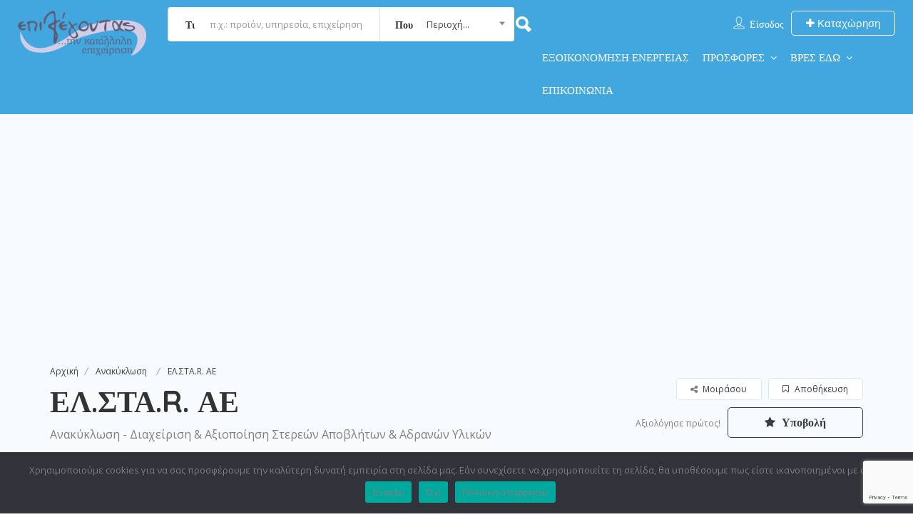

--- FILE ---
content_type: text/html; charset=UTF-8
request_url: https://epilegontas.gr/listing/el-sta-r-ae/
body_size: 61355
content:
<!DOCTYPE html>
<!--[if IE 7 ]>
<html class="ie7"> <![endif]-->
<!--[if IE 8 ]>
<html class="ie8"> <![endif]-->
<html dir="ltr" lang="el" prefix="og: https://ogp.me/ns#">
<head>
    <meta charset="UTF-8">
    <!-- Mobile Meta -->
    <meta name="viewport" content="width=device-width, initial-scale=1">
    <meta http-equiv="Content-Type" content="text/html;charset=utf-8">
    <meta HTTP-EQUIV="CACHE-CONTROL" CONTENT="NO-CACHE"/>
		<title>ΕΛ.ΣΤΑ.R. ΑΕ | Επιλέγοντας...</title>

		<!-- All in One SEO 4.9.2 - aioseo.com -->
	<meta name="description" content="Ανακύκλωση - Διαχείριση &amp; Αξιοποίηση Στερεών Αποβλήτων &amp; Αδρανών Υλικών" />
	<meta name="robots" content="max-image-preview:large" />
	<meta name="author" content="Επιλέγοντας"/>
	<meta name="google-site-verification" content="017883677442892499212:5nksqg_d39k" />
	<link rel="canonical" href="https://epilegontas.gr/listing/el-sta-r-ae/" />
	<meta name="generator" content="All in One SEO (AIOSEO) 4.9.2" />
		<meta property="og:locale" content="el_GR" />
		<meta property="og:site_name" content="Επιλέγοντας... | την κατάλληλη επιχείρηση" />
		<meta property="og:type" content="article" />
		<meta property="og:title" content="ΕΛ.ΣΤΑ.R. ΑΕ | Επιλέγοντας..." />
		<meta property="og:description" content="Ανακύκλωση - Διαχείριση &amp; Αξιοποίηση Στερεών Αποβλήτων &amp; Αδρανών Υλικών" />
		<meta property="og:url" content="https://epilegontas.gr/listing/el-sta-r-ae/" />
		<meta property="og:image" content="https://epilegontas.gr/wp-content/uploads/2019/10/epilegontas_logo.png" />
		<meta property="og:image:secure_url" content="https://epilegontas.gr/wp-content/uploads/2019/10/epilegontas_logo.png" />
		<meta property="og:image:width" content="420" />
		<meta property="og:image:height" content="146" />
		<meta property="article:published_time" content="2020-11-16T13:53:39+00:00" />
		<meta property="article:modified_time" content="2020-11-16T14:34:50+00:00" />
		<meta property="article:publisher" content="https://facebook.com/epilegontas" />
		<meta name="twitter:card" content="summary" />
		<meta name="twitter:site" content="@epilegontas" />
		<meta name="twitter:title" content="ΕΛ.ΣΤΑ.R. ΑΕ | Επιλέγοντας..." />
		<meta name="twitter:description" content="Ανακύκλωση - Διαχείριση &amp; Αξιοποίηση Στερεών Αποβλήτων &amp; Αδρανών Υλικών" />
		<meta name="twitter:creator" content="@epilegontas" />
		<meta name="twitter:image" content="https://epilegontas.gr/wp-content/uploads/2019/10/epilegontas_logo.png" />
		<script type="application/ld+json" class="aioseo-schema">
			{"@context":"https:\/\/schema.org","@graph":[{"@type":"BreadcrumbList","@id":"https:\/\/epilegontas.gr\/listing\/el-sta-r-ae\/#breadcrumblist","itemListElement":[{"@type":"ListItem","@id":"https:\/\/epilegontas.gr#listItem","position":1,"name":"Home","item":"https:\/\/epilegontas.gr","nextItem":{"@type":"ListItem","@id":"https:\/\/epilegontas.gr\/listing-category\/anakyklosi\/#listItem","name":"\u0391\u03bd\u03b1\u03ba\u03cd\u03ba\u03bb\u03c9\u03c3\u03b7"}},{"@type":"ListItem","@id":"https:\/\/epilegontas.gr\/listing-category\/anakyklosi\/#listItem","position":2,"name":"\u0391\u03bd\u03b1\u03ba\u03cd\u03ba\u03bb\u03c9\u03c3\u03b7","item":"https:\/\/epilegontas.gr\/listing-category\/anakyklosi\/","nextItem":{"@type":"ListItem","@id":"https:\/\/epilegontas.gr\/listing\/el-sta-r-ae\/#listItem","name":"\u0395\u039b.\u03a3\u03a4\u0391.R. \u0391\u0395"},"previousItem":{"@type":"ListItem","@id":"https:\/\/epilegontas.gr#listItem","name":"Home"}},{"@type":"ListItem","@id":"https:\/\/epilegontas.gr\/listing\/el-sta-r-ae\/#listItem","position":3,"name":"\u0395\u039b.\u03a3\u03a4\u0391.R. \u0391\u0395","previousItem":{"@type":"ListItem","@id":"https:\/\/epilegontas.gr\/listing-category\/anakyklosi\/#listItem","name":"\u0391\u03bd\u03b1\u03ba\u03cd\u03ba\u03bb\u03c9\u03c3\u03b7"}}]},{"@type":"Organization","@id":"https:\/\/epilegontas.gr\/#organization","name":"Epilegontas","description":"\u03c4\u03b7\u03bd \u03ba\u03b1\u03c4\u03ac\u03bb\u03bb\u03b7\u03bb\u03b7 \u03b5\u03c0\u03b9\u03c7\u03b5\u03af\u03c1\u03b7\u03c3\u03b7","url":"https:\/\/epilegontas.gr\/","telephone":"+306945553211","logo":{"@type":"ImageObject","url":"https:\/\/epilegontas.gr\/wp-content\/uploads\/2019\/10\/epilegontas_logo.png","@id":"https:\/\/epilegontas.gr\/listing\/el-sta-r-ae\/#organizationLogo","width":420,"height":146,"caption":"epilegontas.gr logo"},"image":{"@id":"https:\/\/epilegontas.gr\/listing\/el-sta-r-ae\/#organizationLogo"},"sameAs":["https:\/\/facebook.com\/epilegontas","https:\/\/x.com\/epilegontas","https:\/\/instagram.com\/epilegontas","https:\/\/pinterest.com\/epilegontas","https:\/\/youtube.com\/epilegontas","https:\/\/linkedin.com\/in\/epilegontas","https:\/\/tumblr.com\/epilegontas","https:\/\/yelp.com\/biz\/epilegontas","https:\/\/soundcloud.com\/epilegontas","https:\/\/en.wikipedia.org\/wiki\/epilegontas","https:\/\/myspace.com\/epilegontas"]},{"@type":"Person","@id":"https:\/\/epilegontas.gr\/author\/admin18\/#author","url":"https:\/\/epilegontas.gr\/author\/admin18\/","name":"\u0395\u03c0\u03b9\u03bb\u03ad\u03b3\u03bf\u03bd\u03c4\u03b1\u03c2","image":{"@type":"ImageObject","@id":"https:\/\/epilegontas.gr\/listing\/el-sta-r-ae\/#authorImage","url":"https:\/\/secure.gravatar.com\/avatar\/1b977aa4c1f586e4401cce46d529fedd0b8653b025603c979085a369e311a461?s=96&d=mm&r=g","width":96,"height":96,"caption":"\u0395\u03c0\u03b9\u03bb\u03ad\u03b3\u03bf\u03bd\u03c4\u03b1\u03c2"}},{"@type":"WebPage","@id":"https:\/\/epilegontas.gr\/listing\/el-sta-r-ae\/#webpage","url":"https:\/\/epilegontas.gr\/listing\/el-sta-r-ae\/","name":"\u0395\u039b.\u03a3\u03a4\u0391.R. \u0391\u0395 | \u0395\u03c0\u03b9\u03bb\u03ad\u03b3\u03bf\u03bd\u03c4\u03b1\u03c2...","description":"\u0391\u03bd\u03b1\u03ba\u03cd\u03ba\u03bb\u03c9\u03c3\u03b7 - \u0394\u03b9\u03b1\u03c7\u03b5\u03af\u03c1\u03b9\u03c3\u03b7 & \u0391\u03be\u03b9\u03bf\u03c0\u03bf\u03af\u03b7\u03c3\u03b7 \u03a3\u03c4\u03b5\u03c1\u03b5\u03ce\u03bd \u0391\u03c0\u03bf\u03b2\u03bb\u03ae\u03c4\u03c9\u03bd & \u0391\u03b4\u03c1\u03b1\u03bd\u03ce\u03bd \u03a5\u03bb\u03b9\u03ba\u03ce\u03bd","inLanguage":"el","isPartOf":{"@id":"https:\/\/epilegontas.gr\/#website"},"breadcrumb":{"@id":"https:\/\/epilegontas.gr\/listing\/el-sta-r-ae\/#breadcrumblist"},"author":{"@id":"https:\/\/epilegontas.gr\/author\/admin18\/#author"},"creator":{"@id":"https:\/\/epilegontas.gr\/author\/admin18\/#author"},"image":{"@type":"ImageObject","url":"https:\/\/epilegontas.gr\/wp-content\/uploads\/2020\/09\/auto-service_fi.png","@id":"https:\/\/epilegontas.gr\/listing\/el-sta-r-ae\/#mainImage","width":372,"height":240},"primaryImageOfPage":{"@id":"https:\/\/epilegontas.gr\/listing\/el-sta-r-ae\/#mainImage"},"datePublished":"2020-11-16T16:53:39+03:00","dateModified":"2020-11-16T17:34:50+03:00"},{"@type":"WebSite","@id":"https:\/\/epilegontas.gr\/#website","url":"https:\/\/epilegontas.gr\/","name":"\u0395\u03c0\u03b9\u03bb\u03ad\u03b3\u03bf\u03bd\u03c4\u03b1\u03c2...","description":"\u03c4\u03b7\u03bd \u03ba\u03b1\u03c4\u03ac\u03bb\u03bb\u03b7\u03bb\u03b7 \u03b5\u03c0\u03b9\u03c7\u03b5\u03af\u03c1\u03b7\u03c3\u03b7","inLanguage":"el","publisher":{"@id":"https:\/\/epilegontas.gr\/#organization"}}]}
		</script>
		<!-- All in One SEO -->

<link rel='dns-prefetch' href='//maps.googleapis.com' />
<link rel='dns-prefetch' href='//html5shim.googlecode.com' />
<link rel='dns-prefetch' href='//www.google.com' />
<link rel='dns-prefetch' href='//www.googletagmanager.com' />
<link rel='dns-prefetch' href='//fonts.googleapis.com' />
<link rel='dns-prefetch' href='//pagead2.googlesyndication.com' />
<link rel='preconnect' href='https://fonts.gstatic.com' crossorigin />
<link rel="alternate" type="application/rss+xml" title="Ροή RSS &raquo; Επιλέγοντας..." href="https://epilegontas.gr/feed/" />
<link rel="alternate" type="application/rss+xml" title="Ροή Σχολίων &raquo; Επιλέγοντας..." href="https://epilegontas.gr/comments/feed/" />
<link rel="alternate" title="oEmbed (JSON)" type="application/json+oembed" href="https://epilegontas.gr/wp-json/oembed/1.0/embed?url=https%3A%2F%2Fepilegontas.gr%2Flisting%2Fel-sta-r-ae%2F" />
<link rel="alternate" title="oEmbed (XML)" type="text/xml+oembed" href="https://epilegontas.gr/wp-json/oembed/1.0/embed?url=https%3A%2F%2Fepilegontas.gr%2Flisting%2Fel-sta-r-ae%2F&#038;format=xml" />
		<!-- This site uses the Google Analytics by MonsterInsights plugin v9.11.1 - Using Analytics tracking - https://www.monsterinsights.com/ -->
							<script src="//www.googletagmanager.com/gtag/js?id=G-JQGFHTK6R9"  data-cfasync="false" data-wpfc-render="false" type="text/javascript" async></script>
			<script data-cfasync="false" data-wpfc-render="false" type="text/javascript">
				var mi_version = '9.11.1';
				var mi_track_user = true;
				var mi_no_track_reason = '';
								var MonsterInsightsDefaultLocations = {"page_location":"https:\/\/epilegontas.gr\/listing\/el-sta-r-ae\/","page_referrer":"https:\/\/epilegontas.gr\/listing\/el-sta-r-ae"};
								if ( typeof MonsterInsightsPrivacyGuardFilter === 'function' ) {
					var MonsterInsightsLocations = (typeof MonsterInsightsExcludeQuery === 'object') ? MonsterInsightsPrivacyGuardFilter( MonsterInsightsExcludeQuery ) : MonsterInsightsPrivacyGuardFilter( MonsterInsightsDefaultLocations );
				} else {
					var MonsterInsightsLocations = (typeof MonsterInsightsExcludeQuery === 'object') ? MonsterInsightsExcludeQuery : MonsterInsightsDefaultLocations;
				}

								var disableStrs = [
										'ga-disable-G-JQGFHTK6R9',
									];

				/* Function to detect opted out users */
				function __gtagTrackerIsOptedOut() {
					for (var index = 0; index < disableStrs.length; index++) {
						if (document.cookie.indexOf(disableStrs[index] + '=true') > -1) {
							return true;
						}
					}

					return false;
				}

				/* Disable tracking if the opt-out cookie exists. */
				if (__gtagTrackerIsOptedOut()) {
					for (var index = 0; index < disableStrs.length; index++) {
						window[disableStrs[index]] = true;
					}
				}

				/* Opt-out function */
				function __gtagTrackerOptout() {
					for (var index = 0; index < disableStrs.length; index++) {
						document.cookie = disableStrs[index] + '=true; expires=Thu, 31 Dec 2099 23:59:59 UTC; path=/';
						window[disableStrs[index]] = true;
					}
				}

				if ('undefined' === typeof gaOptout) {
					function gaOptout() {
						__gtagTrackerOptout();
					}
				}
								window.dataLayer = window.dataLayer || [];

				window.MonsterInsightsDualTracker = {
					helpers: {},
					trackers: {},
				};
				if (mi_track_user) {
					function __gtagDataLayer() {
						dataLayer.push(arguments);
					}

					function __gtagTracker(type, name, parameters) {
						if (!parameters) {
							parameters = {};
						}

						if (parameters.send_to) {
							__gtagDataLayer.apply(null, arguments);
							return;
						}

						if (type === 'event') {
														parameters.send_to = monsterinsights_frontend.v4_id;
							var hookName = name;
							if (typeof parameters['event_category'] !== 'undefined') {
								hookName = parameters['event_category'] + ':' + name;
							}

							if (typeof MonsterInsightsDualTracker.trackers[hookName] !== 'undefined') {
								MonsterInsightsDualTracker.trackers[hookName](parameters);
							} else {
								__gtagDataLayer('event', name, parameters);
							}
							
						} else {
							__gtagDataLayer.apply(null, arguments);
						}
					}

					__gtagTracker('js', new Date());
					__gtagTracker('set', {
						'developer_id.dZGIzZG': true,
											});
					if ( MonsterInsightsLocations.page_location ) {
						__gtagTracker('set', MonsterInsightsLocations);
					}
										__gtagTracker('config', 'G-JQGFHTK6R9', {"forceSSL":"true","link_attribution":"true"} );
										window.gtag = __gtagTracker;										(function () {
						/* https://developers.google.com/analytics/devguides/collection/analyticsjs/ */
						/* ga and __gaTracker compatibility shim. */
						var noopfn = function () {
							return null;
						};
						var newtracker = function () {
							return new Tracker();
						};
						var Tracker = function () {
							return null;
						};
						var p = Tracker.prototype;
						p.get = noopfn;
						p.set = noopfn;
						p.send = function () {
							var args = Array.prototype.slice.call(arguments);
							args.unshift('send');
							__gaTracker.apply(null, args);
						};
						var __gaTracker = function () {
							var len = arguments.length;
							if (len === 0) {
								return;
							}
							var f = arguments[len - 1];
							if (typeof f !== 'object' || f === null || typeof f.hitCallback !== 'function') {
								if ('send' === arguments[0]) {
									var hitConverted, hitObject = false, action;
									if ('event' === arguments[1]) {
										if ('undefined' !== typeof arguments[3]) {
											hitObject = {
												'eventAction': arguments[3],
												'eventCategory': arguments[2],
												'eventLabel': arguments[4],
												'value': arguments[5] ? arguments[5] : 1,
											}
										}
									}
									if ('pageview' === arguments[1]) {
										if ('undefined' !== typeof arguments[2]) {
											hitObject = {
												'eventAction': 'page_view',
												'page_path': arguments[2],
											}
										}
									}
									if (typeof arguments[2] === 'object') {
										hitObject = arguments[2];
									}
									if (typeof arguments[5] === 'object') {
										Object.assign(hitObject, arguments[5]);
									}
									if ('undefined' !== typeof arguments[1].hitType) {
										hitObject = arguments[1];
										if ('pageview' === hitObject.hitType) {
											hitObject.eventAction = 'page_view';
										}
									}
									if (hitObject) {
										action = 'timing' === arguments[1].hitType ? 'timing_complete' : hitObject.eventAction;
										hitConverted = mapArgs(hitObject);
										__gtagTracker('event', action, hitConverted);
									}
								}
								return;
							}

							function mapArgs(args) {
								var arg, hit = {};
								var gaMap = {
									'eventCategory': 'event_category',
									'eventAction': 'event_action',
									'eventLabel': 'event_label',
									'eventValue': 'event_value',
									'nonInteraction': 'non_interaction',
									'timingCategory': 'event_category',
									'timingVar': 'name',
									'timingValue': 'value',
									'timingLabel': 'event_label',
									'page': 'page_path',
									'location': 'page_location',
									'title': 'page_title',
									'referrer' : 'page_referrer',
								};
								for (arg in args) {
																		if (!(!args.hasOwnProperty(arg) || !gaMap.hasOwnProperty(arg))) {
										hit[gaMap[arg]] = args[arg];
									} else {
										hit[arg] = args[arg];
									}
								}
								return hit;
							}

							try {
								f.hitCallback();
							} catch (ex) {
							}
						};
						__gaTracker.create = newtracker;
						__gaTracker.getByName = newtracker;
						__gaTracker.getAll = function () {
							return [];
						};
						__gaTracker.remove = noopfn;
						__gaTracker.loaded = true;
						window['__gaTracker'] = __gaTracker;
					})();
									} else {
										console.log("");
					(function () {
						function __gtagTracker() {
							return null;
						}

						window['__gtagTracker'] = __gtagTracker;
						window['gtag'] = __gtagTracker;
					})();
									}
			</script>
							<!-- / Google Analytics by MonsterInsights -->
		<style id='wp-img-auto-sizes-contain-inline-css' type='text/css'>
img:is([sizes=auto i],[sizes^="auto," i]){contain-intrinsic-size:3000px 1500px}
/*# sourceURL=wp-img-auto-sizes-contain-inline-css */
</style>
<style id='wp-emoji-styles-inline-css' type='text/css'>

	img.wp-smiley, img.emoji {
		display: inline !important;
		border: none !important;
		box-shadow: none !important;
		height: 1em !important;
		width: 1em !important;
		margin: 0 0.07em !important;
		vertical-align: -0.1em !important;
		background: none !important;
		padding: 0 !important;
	}
/*# sourceURL=wp-emoji-styles-inline-css */
</style>
<style id='wp-block-library-inline-css' type='text/css'>
:root{--wp-block-synced-color:#7a00df;--wp-block-synced-color--rgb:122,0,223;--wp-bound-block-color:var(--wp-block-synced-color);--wp-editor-canvas-background:#ddd;--wp-admin-theme-color:#007cba;--wp-admin-theme-color--rgb:0,124,186;--wp-admin-theme-color-darker-10:#006ba1;--wp-admin-theme-color-darker-10--rgb:0,107,160.5;--wp-admin-theme-color-darker-20:#005a87;--wp-admin-theme-color-darker-20--rgb:0,90,135;--wp-admin-border-width-focus:2px}@media (min-resolution:192dpi){:root{--wp-admin-border-width-focus:1.5px}}.wp-element-button{cursor:pointer}:root .has-very-light-gray-background-color{background-color:#eee}:root .has-very-dark-gray-background-color{background-color:#313131}:root .has-very-light-gray-color{color:#eee}:root .has-very-dark-gray-color{color:#313131}:root .has-vivid-green-cyan-to-vivid-cyan-blue-gradient-background{background:linear-gradient(135deg,#00d084,#0693e3)}:root .has-purple-crush-gradient-background{background:linear-gradient(135deg,#34e2e4,#4721fb 50%,#ab1dfe)}:root .has-hazy-dawn-gradient-background{background:linear-gradient(135deg,#faaca8,#dad0ec)}:root .has-subdued-olive-gradient-background{background:linear-gradient(135deg,#fafae1,#67a671)}:root .has-atomic-cream-gradient-background{background:linear-gradient(135deg,#fdd79a,#004a59)}:root .has-nightshade-gradient-background{background:linear-gradient(135deg,#330968,#31cdcf)}:root .has-midnight-gradient-background{background:linear-gradient(135deg,#020381,#2874fc)}:root{--wp--preset--font-size--normal:16px;--wp--preset--font-size--huge:42px}.has-regular-font-size{font-size:1em}.has-larger-font-size{font-size:2.625em}.has-normal-font-size{font-size:var(--wp--preset--font-size--normal)}.has-huge-font-size{font-size:var(--wp--preset--font-size--huge)}.has-text-align-center{text-align:center}.has-text-align-left{text-align:left}.has-text-align-right{text-align:right}.has-fit-text{white-space:nowrap!important}#end-resizable-editor-section{display:none}.aligncenter{clear:both}.items-justified-left{justify-content:flex-start}.items-justified-center{justify-content:center}.items-justified-right{justify-content:flex-end}.items-justified-space-between{justify-content:space-between}.screen-reader-text{border:0;clip-path:inset(50%);height:1px;margin:-1px;overflow:hidden;padding:0;position:absolute;width:1px;word-wrap:normal!important}.screen-reader-text:focus{background-color:#ddd;clip-path:none;color:#444;display:block;font-size:1em;height:auto;left:5px;line-height:normal;padding:15px 23px 14px;text-decoration:none;top:5px;width:auto;z-index:100000}html :where(.has-border-color){border-style:solid}html :where([style*=border-top-color]){border-top-style:solid}html :where([style*=border-right-color]){border-right-style:solid}html :where([style*=border-bottom-color]){border-bottom-style:solid}html :where([style*=border-left-color]){border-left-style:solid}html :where([style*=border-width]){border-style:solid}html :where([style*=border-top-width]){border-top-style:solid}html :where([style*=border-right-width]){border-right-style:solid}html :where([style*=border-bottom-width]){border-bottom-style:solid}html :where([style*=border-left-width]){border-left-style:solid}html :where(img[class*=wp-image-]){height:auto;max-width:100%}:where(figure){margin:0 0 1em}html :where(.is-position-sticky){--wp-admin--admin-bar--position-offset:var(--wp-admin--admin-bar--height,0px)}@media screen and (max-width:600px){html :where(.is-position-sticky){--wp-admin--admin-bar--position-offset:0px}}

/*# sourceURL=wp-block-library-inline-css */
</style><style id='global-styles-inline-css' type='text/css'>
:root{--wp--preset--aspect-ratio--square: 1;--wp--preset--aspect-ratio--4-3: 4/3;--wp--preset--aspect-ratio--3-4: 3/4;--wp--preset--aspect-ratio--3-2: 3/2;--wp--preset--aspect-ratio--2-3: 2/3;--wp--preset--aspect-ratio--16-9: 16/9;--wp--preset--aspect-ratio--9-16: 9/16;--wp--preset--color--black: #000000;--wp--preset--color--cyan-bluish-gray: #abb8c3;--wp--preset--color--white: #ffffff;--wp--preset--color--pale-pink: #f78da7;--wp--preset--color--vivid-red: #cf2e2e;--wp--preset--color--luminous-vivid-orange: #ff6900;--wp--preset--color--luminous-vivid-amber: #fcb900;--wp--preset--color--light-green-cyan: #7bdcb5;--wp--preset--color--vivid-green-cyan: #00d084;--wp--preset--color--pale-cyan-blue: #8ed1fc;--wp--preset--color--vivid-cyan-blue: #0693e3;--wp--preset--color--vivid-purple: #9b51e0;--wp--preset--gradient--vivid-cyan-blue-to-vivid-purple: linear-gradient(135deg,rgb(6,147,227) 0%,rgb(155,81,224) 100%);--wp--preset--gradient--light-green-cyan-to-vivid-green-cyan: linear-gradient(135deg,rgb(122,220,180) 0%,rgb(0,208,130) 100%);--wp--preset--gradient--luminous-vivid-amber-to-luminous-vivid-orange: linear-gradient(135deg,rgb(252,185,0) 0%,rgb(255,105,0) 100%);--wp--preset--gradient--luminous-vivid-orange-to-vivid-red: linear-gradient(135deg,rgb(255,105,0) 0%,rgb(207,46,46) 100%);--wp--preset--gradient--very-light-gray-to-cyan-bluish-gray: linear-gradient(135deg,rgb(238,238,238) 0%,rgb(169,184,195) 100%);--wp--preset--gradient--cool-to-warm-spectrum: linear-gradient(135deg,rgb(74,234,220) 0%,rgb(151,120,209) 20%,rgb(207,42,186) 40%,rgb(238,44,130) 60%,rgb(251,105,98) 80%,rgb(254,248,76) 100%);--wp--preset--gradient--blush-light-purple: linear-gradient(135deg,rgb(255,206,236) 0%,rgb(152,150,240) 100%);--wp--preset--gradient--blush-bordeaux: linear-gradient(135deg,rgb(254,205,165) 0%,rgb(254,45,45) 50%,rgb(107,0,62) 100%);--wp--preset--gradient--luminous-dusk: linear-gradient(135deg,rgb(255,203,112) 0%,rgb(199,81,192) 50%,rgb(65,88,208) 100%);--wp--preset--gradient--pale-ocean: linear-gradient(135deg,rgb(255,245,203) 0%,rgb(182,227,212) 50%,rgb(51,167,181) 100%);--wp--preset--gradient--electric-grass: linear-gradient(135deg,rgb(202,248,128) 0%,rgb(113,206,126) 100%);--wp--preset--gradient--midnight: linear-gradient(135deg,rgb(2,3,129) 0%,rgb(40,116,252) 100%);--wp--preset--font-size--small: 13px;--wp--preset--font-size--medium: 20px;--wp--preset--font-size--large: 36px;--wp--preset--font-size--x-large: 42px;--wp--preset--spacing--20: 0.44rem;--wp--preset--spacing--30: 0.67rem;--wp--preset--spacing--40: 1rem;--wp--preset--spacing--50: 1.5rem;--wp--preset--spacing--60: 2.25rem;--wp--preset--spacing--70: 3.38rem;--wp--preset--spacing--80: 5.06rem;--wp--preset--shadow--natural: 6px 6px 9px rgba(0, 0, 0, 0.2);--wp--preset--shadow--deep: 12px 12px 50px rgba(0, 0, 0, 0.4);--wp--preset--shadow--sharp: 6px 6px 0px rgba(0, 0, 0, 0.2);--wp--preset--shadow--outlined: 6px 6px 0px -3px rgb(255, 255, 255), 6px 6px rgb(0, 0, 0);--wp--preset--shadow--crisp: 6px 6px 0px rgb(0, 0, 0);}:where(.is-layout-flex){gap: 0.5em;}:where(.is-layout-grid){gap: 0.5em;}body .is-layout-flex{display: flex;}.is-layout-flex{flex-wrap: wrap;align-items: center;}.is-layout-flex > :is(*, div){margin: 0;}body .is-layout-grid{display: grid;}.is-layout-grid > :is(*, div){margin: 0;}:where(.wp-block-columns.is-layout-flex){gap: 2em;}:where(.wp-block-columns.is-layout-grid){gap: 2em;}:where(.wp-block-post-template.is-layout-flex){gap: 1.25em;}:where(.wp-block-post-template.is-layout-grid){gap: 1.25em;}.has-black-color{color: var(--wp--preset--color--black) !important;}.has-cyan-bluish-gray-color{color: var(--wp--preset--color--cyan-bluish-gray) !important;}.has-white-color{color: var(--wp--preset--color--white) !important;}.has-pale-pink-color{color: var(--wp--preset--color--pale-pink) !important;}.has-vivid-red-color{color: var(--wp--preset--color--vivid-red) !important;}.has-luminous-vivid-orange-color{color: var(--wp--preset--color--luminous-vivid-orange) !important;}.has-luminous-vivid-amber-color{color: var(--wp--preset--color--luminous-vivid-amber) !important;}.has-light-green-cyan-color{color: var(--wp--preset--color--light-green-cyan) !important;}.has-vivid-green-cyan-color{color: var(--wp--preset--color--vivid-green-cyan) !important;}.has-pale-cyan-blue-color{color: var(--wp--preset--color--pale-cyan-blue) !important;}.has-vivid-cyan-blue-color{color: var(--wp--preset--color--vivid-cyan-blue) !important;}.has-vivid-purple-color{color: var(--wp--preset--color--vivid-purple) !important;}.has-black-background-color{background-color: var(--wp--preset--color--black) !important;}.has-cyan-bluish-gray-background-color{background-color: var(--wp--preset--color--cyan-bluish-gray) !important;}.has-white-background-color{background-color: var(--wp--preset--color--white) !important;}.has-pale-pink-background-color{background-color: var(--wp--preset--color--pale-pink) !important;}.has-vivid-red-background-color{background-color: var(--wp--preset--color--vivid-red) !important;}.has-luminous-vivid-orange-background-color{background-color: var(--wp--preset--color--luminous-vivid-orange) !important;}.has-luminous-vivid-amber-background-color{background-color: var(--wp--preset--color--luminous-vivid-amber) !important;}.has-light-green-cyan-background-color{background-color: var(--wp--preset--color--light-green-cyan) !important;}.has-vivid-green-cyan-background-color{background-color: var(--wp--preset--color--vivid-green-cyan) !important;}.has-pale-cyan-blue-background-color{background-color: var(--wp--preset--color--pale-cyan-blue) !important;}.has-vivid-cyan-blue-background-color{background-color: var(--wp--preset--color--vivid-cyan-blue) !important;}.has-vivid-purple-background-color{background-color: var(--wp--preset--color--vivid-purple) !important;}.has-black-border-color{border-color: var(--wp--preset--color--black) !important;}.has-cyan-bluish-gray-border-color{border-color: var(--wp--preset--color--cyan-bluish-gray) !important;}.has-white-border-color{border-color: var(--wp--preset--color--white) !important;}.has-pale-pink-border-color{border-color: var(--wp--preset--color--pale-pink) !important;}.has-vivid-red-border-color{border-color: var(--wp--preset--color--vivid-red) !important;}.has-luminous-vivid-orange-border-color{border-color: var(--wp--preset--color--luminous-vivid-orange) !important;}.has-luminous-vivid-amber-border-color{border-color: var(--wp--preset--color--luminous-vivid-amber) !important;}.has-light-green-cyan-border-color{border-color: var(--wp--preset--color--light-green-cyan) !important;}.has-vivid-green-cyan-border-color{border-color: var(--wp--preset--color--vivid-green-cyan) !important;}.has-pale-cyan-blue-border-color{border-color: var(--wp--preset--color--pale-cyan-blue) !important;}.has-vivid-cyan-blue-border-color{border-color: var(--wp--preset--color--vivid-cyan-blue) !important;}.has-vivid-purple-border-color{border-color: var(--wp--preset--color--vivid-purple) !important;}.has-vivid-cyan-blue-to-vivid-purple-gradient-background{background: var(--wp--preset--gradient--vivid-cyan-blue-to-vivid-purple) !important;}.has-light-green-cyan-to-vivid-green-cyan-gradient-background{background: var(--wp--preset--gradient--light-green-cyan-to-vivid-green-cyan) !important;}.has-luminous-vivid-amber-to-luminous-vivid-orange-gradient-background{background: var(--wp--preset--gradient--luminous-vivid-amber-to-luminous-vivid-orange) !important;}.has-luminous-vivid-orange-to-vivid-red-gradient-background{background: var(--wp--preset--gradient--luminous-vivid-orange-to-vivid-red) !important;}.has-very-light-gray-to-cyan-bluish-gray-gradient-background{background: var(--wp--preset--gradient--very-light-gray-to-cyan-bluish-gray) !important;}.has-cool-to-warm-spectrum-gradient-background{background: var(--wp--preset--gradient--cool-to-warm-spectrum) !important;}.has-blush-light-purple-gradient-background{background: var(--wp--preset--gradient--blush-light-purple) !important;}.has-blush-bordeaux-gradient-background{background: var(--wp--preset--gradient--blush-bordeaux) !important;}.has-luminous-dusk-gradient-background{background: var(--wp--preset--gradient--luminous-dusk) !important;}.has-pale-ocean-gradient-background{background: var(--wp--preset--gradient--pale-ocean) !important;}.has-electric-grass-gradient-background{background: var(--wp--preset--gradient--electric-grass) !important;}.has-midnight-gradient-background{background: var(--wp--preset--gradient--midnight) !important;}.has-small-font-size{font-size: var(--wp--preset--font-size--small) !important;}.has-medium-font-size{font-size: var(--wp--preset--font-size--medium) !important;}.has-large-font-size{font-size: var(--wp--preset--font-size--large) !important;}.has-x-large-font-size{font-size: var(--wp--preset--font-size--x-large) !important;}
/*# sourceURL=global-styles-inline-css */
</style>

<style id='classic-theme-styles-inline-css' type='text/css'>
/*! This file is auto-generated */
.wp-block-button__link{color:#fff;background-color:#32373c;border-radius:9999px;box-shadow:none;text-decoration:none;padding:calc(.667em + 2px) calc(1.333em + 2px);font-size:1.125em}.wp-block-file__button{background:#32373c;color:#fff;text-decoration:none}
/*# sourceURL=/wp-includes/css/classic-themes.min.css */
</style>
<link rel='stylesheet' id='cookie-notice-front-css' href='https://epilegontas.gr/wp-content/plugins/cookie-notice/css/front.min.css?ver=2.5.11' type='text/css' media='all' />
<link rel='stylesheet' id='extendify-utility-styles-css' href='https://epilegontas.gr/wp-content/plugins/extendify/public/build/utility-minimum.css?ver=6.9' type='text/css' media='all' />
<link rel='stylesheet' id='bootstrap-css' href='https://epilegontas.gr/wp-content/themes/listingpro/assets/lib/bootstrap/css/bootstrap.min.css?ver=6.9' type='text/css' media='all' />
<link rel='stylesheet' id='Magnific-Popup-css' href='https://epilegontas.gr/wp-content/themes/listingpro/assets/lib/Magnific-Popup-master/magnific-popup.css?ver=6.9' type='text/css' media='all' />
<link rel='stylesheet' id='popup-component-css' href='https://epilegontas.gr/wp-content/themes/listingpro/assets/lib/popup/css/component.css?ver=6.9' type='text/css' media='all' />
<link rel='stylesheet' id='Font-awesome-css' href='https://epilegontas.gr/wp-content/themes/listingpro/assets/lib/font-awesome/css/font-awesome.min.css?ver=6.9' type='text/css' media='all' />
<link rel='stylesheet' id='Mmenu-css' href='https://epilegontas.gr/wp-content/themes/listingpro/assets/lib/jquerym.menu/css/jquery.mmenu.all.css?ver=6.9' type='text/css' media='all' />
<link rel='stylesheet' id='MapBox-css' href='https://epilegontas.gr/wp-content/themes/listingpro/assets/css/mapbox.css?ver=6.9' type='text/css' media='all' />
<link rel='stylesheet' id='Chosen-css' href='https://epilegontas.gr/wp-content/themes/listingpro/assets/lib/chosen/chosen.css?ver=6.9' type='text/css' media='all' />
<link rel='stylesheet' id='bootstrap-datetimepicker-css-css' href='https://epilegontas.gr/wp-content/themes/listingpro/assets/css/bootstrap-datetimepicker.min.css?ver=6.9' type='text/css' media='all' />
<link rel='stylesheet' id='Slick-css-css' href='https://epilegontas.gr/wp-content/themes/listingpro/assets/lib/slick/slick.css?ver=6.9' type='text/css' media='all' />
<link rel='stylesheet' id='Slick-theme-css' href='https://epilegontas.gr/wp-content/themes/listingpro/assets/lib/slick/slick-theme.css?ver=6.9' type='text/css' media='all' />
<link rel='stylesheet' id='css-prettyphoto-css' href='https://epilegontas.gr/wp-content/themes/listingpro/assets/css/prettyphoto.css?ver=6.9' type='text/css' media='all' />
<link rel='stylesheet' id='jquery-ui-css' href='https://epilegontas.gr/wp-content/themes/listingpro/assets/css/jquery-ui.css?ver=6.9' type='text/css' media='all' />
<link rel='stylesheet' id='icon8-css' href='https://epilegontas.gr/wp-content/themes/listingpro/assets/lib/icon8/styles.min.css?ver=6.9' type='text/css' media='all' />
<link rel='stylesheet' id='Color-css' href='https://epilegontas.gr/wp-content/themes/listingpro/assets/css/colors.css?ver=6.9' type='text/css' media='all' />
<link rel='stylesheet' id='custom-font-css' href='https://epilegontas.gr/wp-content/themes/listingpro/assets/css/font.css?ver=6.9' type='text/css' media='all' />
<link rel='stylesheet' id='Main-css' href='https://epilegontas.gr/wp-content/themes/listingpro/assets/css/main.css?ver=6.9' type='text/css' media='all' />
<link rel='stylesheet' id='Responsive-css' href='https://epilegontas.gr/wp-content/themes/listingpro/assets/css/responsive.css?ver=6.9' type='text/css' media='all' />
<link rel='stylesheet' id='select2-css' href='https://epilegontas.gr/wp-content/themes/listingpro/assets/css/select2.css?ver=6.9' type='text/css' media='all' />
<link rel='stylesheet' id='dynamiclocation-css' href='https://epilegontas.gr/wp-content/themes/listingpro/assets/css/city-autocomplete.css?ver=6.9' type='text/css' media='all' />
<link rel='stylesheet' id='lp-body-overlay-css' href='https://epilegontas.gr/wp-content/themes/listingpro/assets/css/common.loading.css?ver=6.9' type='text/css' media='all' />
<link rel='stylesheet' id='bootstrapslider-css' href='https://epilegontas.gr/wp-content/themes/listingpro/assets/lib/bootstrap/css/bootstrap-slider.css?ver=6.9' type='text/css' media='all' />
<link rel='stylesheet' id='mourisjs-css' href='https://epilegontas.gr/wp-content/themes/listingpro/assets/css/morris.css?ver=6.9' type='text/css' media='all' />
<link rel='stylesheet' id='listingpro-css' href='https://epilegontas.gr/wp-content/themes/listingpro/style.css?ver=6.9' type='text/css' media='all' />
<link rel='stylesheet' id='font-rock-salt-css' href='https://fonts.googleapis.com/css?family=Rock+Salt&#038;ver=6.9' type='text/css' media='all' />
<link rel='stylesheet' id='font-quicksand-css' href='https://fonts.googleapis.com/css?family=Quicksand&#038;ver=6.9' type='text/css' media='all' />
<link rel='stylesheet' id='version2-countdown-css' href='https://epilegontas.gr/wp-content/themes/listingpro/assets/lib/countdown/flipclock.css?ver=6.9' type='text/css' media='all' />
<link rel='stylesheet' id='version2-styles-css' href='https://epilegontas.gr/wp-content/themes/listingpro/assets/css/main-new.css?ver=6.9' type='text/css' media='all' />
<link rel='stylesheet' id='version2-colors-css' href='https://epilegontas.gr/wp-content/themes/listingpro/assets/css/colors-new.css?ver=6.9' type='text/css' media='all' />
<link rel='stylesheet' id='LP_dynamic_php_css-css' href='https://epilegontas.gr/wp-content/themes/listingpro/assets/css/dynamic-css.css?ver=6.9' type='text/css' media='all' />
<link rel="preload" as="style" href="https://fonts.googleapis.com/css?family=Quicksand:300,400,500,600,700%7COpen%20Sans:300,400,500,600,700,800,300italic,400italic,500italic,600italic,700italic,800italic&#038;display=swap&#038;ver=1719247433" /><link rel="stylesheet" href="https://fonts.googleapis.com/css?family=Quicksand:300,400,500,600,700%7COpen%20Sans:300,400,500,600,700,800,300italic,400italic,500italic,600italic,700italic,800italic&#038;display=swap&#038;ver=1719247433" media="print" onload="this.media='all'"><noscript><link rel="stylesheet" href="https://fonts.googleapis.com/css?family=Quicksand:300,400,500,600,700%7COpen%20Sans:300,400,500,600,700,800,300italic,400italic,500italic,600italic,700italic,800italic&#038;display=swap&#038;ver=1719247433" /></noscript><script type="text/javascript" src="https://epilegontas.gr/wp-includes/js/jquery/jquery.min.js?ver=3.7.1" id="jquery-core-js"></script>
<script type="text/javascript" src="https://epilegontas.gr/wp-includes/js/jquery/jquery-migrate.min.js?ver=3.4.1" id="jquery-migrate-js"></script>
<script type="text/javascript" id="ajax-login-script-js-extra">
/* <![CDATA[ */
var ajax_login_object = {"ajaxurl":"https://epilegontas.gr/wp-admin/admin-ajax.php","redirecturl":"https://epilegontas.gr/listing/el-sta-r-ae/","loadingmessage":"\u003Cspan class=\"alert alert-info\"\u003E\u03a0\u03b1\u03c1\u03b1\u03ba\u03b1\u03bb\u03ce \u03c0\u03b5\u03c1\u03b9\u03bc\u03ad\u03bd\u03b5\u03c4\u03b5...\u003Ci class=\"fa fa-spinner fa-spin\"\u003E\u003C/i\u003E\u003C/span\u003E"};
//# sourceURL=ajax-login-script-js-extra
/* ]]> */
</script>
<script type="text/javascript" src="https://epilegontas.gr/wp-content/themes/listingpro/assets/js/login.js?ver=6.9" id="ajax-login-script-js"></script>
<script type="text/javascript" id="search-ajax-script-js-extra">
/* <![CDATA[ */
var ajax_search_term_object = {"ajaxurl":"https://epilegontas.gr/wp-admin/admin-ajax.php","noresult":"\u03a0\u03c1\u03cc\u03c3\u03c6\u03b1\u03c4\u03b1","listing":"\u039a\u03b1\u03c4\u03b1\u03c7\u03c9\u03c1\u03ae\u03c3\u03b5\u03b9\u03c2","resultfor":"\u0391\u03c0\u03bf\u03c4\u03b5\u03bb\u03ad\u03c3\u03bc\u03b1\u03c4\u03b1"};
//# sourceURL=search-ajax-script-js-extra
/* ]]> */
</script>
<script type="text/javascript" src="https://epilegontas.gr/wp-content/themes/listingpro/assets/js/search-ajax.js?ver=6.9" id="search-ajax-script-js"></script>
<script type="text/javascript" id="ajax-single-ajax-js-extra">
/* <![CDATA[ */
var single_ajax_object = {"ajaxurl":"https://epilegontas.gr/wp-admin/admin-ajax.php"};
//# sourceURL=ajax-single-ajax-js-extra
/* ]]> */
</script>
<script type="text/javascript" src="https://epilegontas.gr/wp-content/themes/listingpro/assets/js/single-ajax.js?ver=6.9" id="ajax-single-ajax-js"></script>
<script type="text/javascript" id="ajax-approvereview-script-js-extra">
/* <![CDATA[ */
var ajax_approvereview_object = {"ajaxurl":"https://epilegontas.gr/wp-admin/admin-ajax.php"};
//# sourceURL=ajax-approvereview-script-js-extra
/* ]]> */
</script>
<script type="text/javascript" src="https://epilegontas.gr/wp-content/themes/listingpro/assets/js/approve-review.js?ver=6.9" id="ajax-approvereview-script-js"></script>
<script type="text/javascript" id="listingpro_home_map-js-extra">
/* <![CDATA[ */
var listingpro_home_map_object = {"ajaxurl":"https://epilegontas.gr/wp-admin/admin-ajax.php"};
//# sourceURL=listingpro_home_map-js-extra
/* ]]> */
</script>
<script type="text/javascript" src="https://epilegontas.gr/wp-content/themes/listingpro/assets/js/home-map.js?ver=6.9" id="listingpro_home_map-js"></script>
<script type="text/javascript" id="ajax-needlogin-ajax-js-extra">
/* <![CDATA[ */
var needlogin_object = {"ajaxurl":"https://epilegontas.gr/wp-admin/admin-ajax.php"};
//# sourceURL=ajax-needlogin-ajax-js-extra
/* ]]> */
</script>
<script type="text/javascript" src="https://epilegontas.gr/wp-content/themes/listingpro/assets/js/needlogin-ajax.js?ver=6.9" id="ajax-needlogin-ajax-js"></script>
<script type="text/javascript" src="https://epilegontas.gr/wp-content/themes/listingpro/assets/js/checkout.js?ver=6.9" id="stripejs-js"></script>
<script type="text/javascript" src="https://epilegontas.gr/wp-content/plugins/google-analytics-for-wordpress/assets/js/frontend-gtag.min.js?ver=9.11.1" id="monsterinsights-frontend-script-js" async="async" data-wp-strategy="async"></script>
<script data-cfasync="false" data-wpfc-render="false" type="text/javascript" id='monsterinsights-frontend-script-js-extra'>/* <![CDATA[ */
var monsterinsights_frontend = {"js_events_tracking":"true","download_extensions":"doc,pdf,ppt,zip,xls,docx,pptx,xlsx","inbound_paths":"[{\"path\":\"\\\/go\\\/\",\"label\":\"affiliate\"},{\"path\":\"\\\/recommend\\\/\",\"label\":\"affiliate\"}]","home_url":"https:\/\/epilegontas.gr","hash_tracking":"false","v4_id":"G-JQGFHTK6R9"};/* ]]> */
</script>
<script type="text/javascript" id="cookie-notice-front-js-before">
/* <![CDATA[ */
var cnArgs = {"ajaxUrl":"https:\/\/epilegontas.gr\/wp-admin\/admin-ajax.php","nonce":"f38f2ff022","hideEffect":"fade","position":"bottom","onScroll":false,"onScrollOffset":100,"onClick":false,"cookieName":"cookie_notice_accepted","cookieTime":2592000,"cookieTimeRejected":2592000,"globalCookie":false,"redirection":false,"cache":false,"revokeCookies":false,"revokeCookiesOpt":"automatic"};

//# sourceURL=cookie-notice-front-js-before
/* ]]> */
</script>
<script type="text/javascript" src="https://epilegontas.gr/wp-content/plugins/cookie-notice/js/front.min.js?ver=2.5.11" id="cookie-notice-front-js"></script>
<script type="text/javascript" src="https://epilegontas.gr/wp-content/plugins/listingpro-plugin/assets/js/main.js?ver=6.9" id="main-js"></script>
<script type="text/javascript" id="review-submit-ajax-js-extra">
/* <![CDATA[ */
var ajax_review_object = {"ajaxurl":"https://epilegontas.gr/wp-admin/admin-ajax.php"};
//# sourceURL=review-submit-ajax-js-extra
/* ]]> */
</script>
<script type="text/javascript" src="https://epilegontas.gr/wp-content/themes/listingpro/assets/js/review-submit.js?ver=6.9" id="review-submit-ajax-js"></script>
<script type="text/javascript" src="https://maps.googleapis.com/maps/api/js?key=AIzaSyDQIbsz2wFeL42Dp9KaL4o4cJKJu4r8Tvg&amp;libraries=places&amp;ver=6.9" id="mapsjs-js"></script>
<script type="text/javascript" src="https://epilegontas.gr/wp-content/themes/listingpro/assets/js/raphael-min.js?ver=6.9" id="raphelmin-js"></script>
<script type="text/javascript" src="https://epilegontas.gr/wp-content/themes/listingpro/assets/js/morris.js?ver=6.9" id="morisjs-js"></script>
<script type="text/javascript" id="ajax-term-script-js-extra">
/* <![CDATA[ */
var ajax_term_object = {"ajaxurl":"https://epilegontas.gr/wp-admin/admin-ajax.php"};
//# sourceURL=ajax-term-script-js-extra
/* ]]> */
</script>
<script type="text/javascript" src="https://epilegontas.gr/wp-content/plugins/listingpro-plugin/assets/js/child-term.js?ver=6.9" id="ajax-term-script-js"></script>
<script type="text/javascript" src="https://www.google.com/recaptcha/api.js?render=6LcZFsoUAAAAANI7WaFvUqpaQpVT8yiqo8hyppOh&amp;ver=1" id="recaptcha-js"></script>

<!-- Google tag (gtag.js) snippet added by Site Kit -->
<!-- Google Analytics snippet added by Site Kit -->
<script type="text/javascript" src="https://www.googletagmanager.com/gtag/js?id=G-T9Q7B9X8SC" id="google_gtagjs-js" async></script>
<script type="text/javascript" id="google_gtagjs-js-after">
/* <![CDATA[ */
window.dataLayer = window.dataLayer || [];function gtag(){dataLayer.push(arguments);}
gtag("set","linker",{"domains":["epilegontas.gr"]});
gtag("js", new Date());
gtag("set", "developer_id.dZTNiMT", true);
gtag("config", "G-T9Q7B9X8SC");
//# sourceURL=google_gtagjs-js-after
/* ]]> */
</script>
<script></script><link rel="https://api.w.org/" href="https://epilegontas.gr/wp-json/" /><link rel="alternate" title="JSON" type="application/json" href="https://epilegontas.gr/wp-json/wp/v2/listing/5513" /><link rel="EditURI" type="application/rsd+xml" title="RSD" href="https://epilegontas.gr/xmlrpc.php?rsd" />
<meta name="generator" content="WordPress 6.9" />
<link rel='shortlink' href='https://epilegontas.gr/?p=5513' />
<meta name="generator" content="Redux 4.5.10" /><meta name="generator" content="Site Kit by Google 1.168.0" />
<!-- Google AdSense meta tags added by Site Kit -->
<meta name="google-adsense-platform-account" content="ca-host-pub-2644536267352236">
<meta name="google-adsense-platform-domain" content="sitekit.withgoogle.com">
<!-- End Google AdSense meta tags added by Site Kit -->
<meta name="generator" content="Powered by WPBakery Page Builder - drag and drop page builder for WordPress."/>

<!-- Google AdSense snippet added by Site Kit -->
<script type="text/javascript" async="async" src="https://pagead2.googlesyndication.com/pagead/js/adsbygoogle.js?client=ca-pub-2514401559215923&amp;host=ca-host-pub-2644536267352236" crossorigin="anonymous"></script>

<!-- End Google AdSense snippet added by Site Kit -->
<link rel="icon" href="https://epilegontas.gr/wp-content/uploads/2019/10/cropped-Epilegontas_WordPress_Profile-32x32.png" sizes="32x32" />
<link rel="icon" href="https://epilegontas.gr/wp-content/uploads/2019/10/cropped-Epilegontas_WordPress_Profile-192x192.png" sizes="192x192" />
<link rel="apple-touch-icon" href="https://epilegontas.gr/wp-content/uploads/2019/10/cropped-Epilegontas_WordPress_Profile-180x180.png" />
<meta name="msapplication-TileImage" content="https://epilegontas.gr/wp-content/uploads/2019/10/cropped-Epilegontas_WordPress_Profile-270x270.png" />
<script type="text/javascript">
                jQuery(document).ready(function(){

}); 
         </script><style id="listingpro_options-dynamic-css" title="dynamic-css" class="redux-options-output">.menu-item a{font-family:Quicksand;font-weight:normal;font-style:normal;}</style><noscript><style> .wpb_animate_when_almost_visible { opacity: 1; }</style></noscript>    <script type="text/javascript">
        jQuery(document).ready(function () {
            jQuery('select.form-control').removeClass('form-control').addClass('custom-form-control');
        })
    </script>
    <style type="text/css">
        .custom-form-control {
            width: 100%;
            padding: 10px;
            line-height: 24px;
            -webkit-appearance: textfield;
        }
    </style>
<link rel='stylesheet' id='redux-custom-fonts-css' href='//epilegontas.gr/wp-content/uploads/redux/custom-fonts/fonts.css?ver=1674283433' type='text/css' media='all' />
</head>
<body class="wp-singular listing-template-default single single-listing postid-5513 wp-theme-listingpro cookies-not-set listing-skeleton-view-grid_view wpb-js-composer js-comp-ver-8.0.1 vc_responsive" data-submitlink="https://epilegontas.gr/submit-listing/" data-sliderstyle="style1" data-defaultmaplat="37.095485" data-defaultmaplot="25.0772341" data-lpsearchmode="titlematch" data-maplistingby="geolocaion" data-mapzoom="17" >
<input type="hidden" id="lpNonce" name="lpNonce" value="937a19b4aa" /><input type="hidden" name="_wp_http_referer" value="/listing/el-sta-r-ae/" /><input type="hidden" id="start_of_weekk" value="1">

<div id="page"  data-detail-page-style="lp_detail_page_styles1" data-lpattern="no_region" data-sitelogo="https://epilegontas.gr/wp-content/uploads/2019/10/epilegontas_logo.png" data-site-url="https://epilegontas.gr/" data-ipapi="ip_api" data-lpcurrentloconhome="0" data-mtoken="0" data-mtype="openstreet" data-mstyle="1"  class="clearfix lp_detail_page_styles1">

    <!--===========================header-views========================-->
	


<div class="lp-header pos-relative header-inner-page-wrap No">
    <div class="header-container  1   " style="">
                    
	<!--================================full width with blue background====================================-->
 	
	<header class="header-without-topbar header-normal pos-relative lp-header-full-width">
			
			
			<div id="menu" class="menu-height-0 small-screen">
											<a href="https://epilegontas.gr/submit-listing/" class="lpl-button lpl-add-listing-loggedout">Καταχώρηση</a>
											                            <a class="lpl-button md-trigger" data-modal="modal-3">Είσοδος</a>
                            
									<ul id="menu-main" class="mobile-menu"><li id="menu-item-7983" class="menu-item menu-item-type-post_type menu-item-object-page menu-item-7983"><a href="https://epilegontas.gr/offers/exoikonomisi-energeias/">ΕΞΟΙΚΟΝΟΜΗΣΗ ΕΝΕΡΓΕΙΑΣ</a></li>
<li id="menu-item-7379" class="menu-item menu-item-type-post_type menu-item-object-page menu-item-has-children menu-item-7379"><a href="https://epilegontas.gr/offers/">ΠΡΟΣΦΟΡΕΣ</a>
<ul class="sub-menu">
	<li id="menu-item-8167" class="menu-item menu-item-type-post_type menu-item-object-page menu-item-8167"><a href="https://epilegontas.gr/offers/web-design/">Εφαρμογές Πληροφορικής</a></li>
	<li id="menu-item-8145" class="menu-item menu-item-type-post_type menu-item-object-page menu-item-8145"><a href="https://epilegontas.gr/offers/exoikonomisi-energeias/">Εξοικονόμηση Ενέργειας</a></li>
	<li id="menu-item-7884" class="menu-item menu-item-type-post_type menu-item-object-page menu-item-7884"><a href="https://epilegontas.gr/offers/smart-home/">Έξυπνο Σπίτι</a></li>
	<li id="menu-item-7947" class="menu-item menu-item-type-post_type menu-item-object-page menu-item-7947"><a href="https://epilegontas.gr/offers/pc-desktop/">Υπολογιστές Επιτραπέζιοι</a></li>
</ul>
</li>
<li id="menu-item-463" class="menu-item menu-item-type-custom menu-item-object-custom menu-item-has-children menu-item-463"><a href="#">ΒΡΕΣ ΕΔΩ</a>
<ul class="sub-menu">
	<li id="menu-item-464" class="menu-item menu-item-type-taxonomy menu-item-object-listing-category menu-item-has-children menu-item-464"><a href="https://epilegontas.gr/listing-category/web-services/">Web-Services</a>
	<ul class="sub-menu">
		<li id="menu-item-465" class="menu-item menu-item-type-taxonomy menu-item-object-listing-category menu-item-465"><a href="https://epilegontas.gr/listing-category/web-services/web-design/">Web-Design</a></li>
	</ul>
</li>
	<li id="menu-item-466" class="menu-item menu-item-type-taxonomy menu-item-object-listing-category menu-item-has-children menu-item-466"><a href="https://epilegontas.gr/listing-category/agricultural/">Αγροτικά</a>
	<ul class="sub-menu">
		<li id="menu-item-4622" class="menu-item menu-item-type-taxonomy menu-item-object-listing-category menu-item-4622"><a href="https://epilegontas.gr/listing-category/agricultural/fytoria/">Φυτώριo</a></li>
	</ul>
</li>
	<li id="menu-item-467" class="menu-item menu-item-type-taxonomy menu-item-object-listing-category menu-item-has-children menu-item-467"><a href="https://epilegontas.gr/listing-category/real-estate/">Ακίνητη Περιουσία</a>
	<ul class="sub-menu">
		<li id="menu-item-468" class="menu-item menu-item-type-taxonomy menu-item-object-listing-category menu-item-468"><a href="https://epilegontas.gr/listing-category/real-estate/decontamination/">Απολύμανση</a></li>
		<li id="menu-item-472" class="menu-item menu-item-type-taxonomy menu-item-object-listing-category menu-item-472"><a href="https://epilegontas.gr/listing-category/real-estate/apofraksi/">Απόφραξη</a></li>
		<li id="menu-item-501" class="menu-item menu-item-type-taxonomy menu-item-object-listing-category menu-item-501"><a href="https://epilegontas.gr/listing-category/real-estate/home-bath/">Είδη Υγιεινής</a></li>
		<li id="menu-item-469" class="menu-item menu-item-type-taxonomy menu-item-object-listing-category menu-item-469"><a href="https://epilegontas.gr/listing-category/real-estate/real-estate-value/">Εκτιμητής Ακίνητης Περιουσίας</a></li>
		<li id="menu-item-470" class="menu-item menu-item-type-taxonomy menu-item-object-listing-category menu-item-470"><a href="https://epilegontas.gr/listing-category/real-estate/paint-group/">Ελαιοχρωματισμοί</a></li>
		<li id="menu-item-4623" class="menu-item menu-item-type-taxonomy menu-item-object-listing-category menu-item-4623"><a href="https://epilegontas.gr/listing-category/real-estate/kataskeves/">Κατασκευές</a></li>
		<li id="menu-item-4624" class="menu-item menu-item-type-taxonomy menu-item-object-listing-category menu-item-4624"><a href="https://epilegontas.gr/listing-category/real-estate/air-conditioning/">Κλιματισμός</a></li>
		<li id="menu-item-4625" class="menu-item menu-item-type-taxonomy menu-item-object-listing-category menu-item-4625"><a href="https://epilegontas.gr/listing-category/real-estate/marmara-plakakia/">Μάρμαρα &#8211; Πλακάκια</a></li>
		<li id="menu-item-483" class="menu-item menu-item-type-taxonomy menu-item-object-listing-category menu-item-483"><a href="https://epilegontas.gr/listing-category/real-estate/insulation/">Μονώσεις</a></li>
		<li id="menu-item-484" class="menu-item menu-item-type-taxonomy menu-item-object-listing-category menu-item-484"><a href="https://epilegontas.gr/listing-category/real-estate/carpentry/">Ξυλουργικά</a></li>
		<li id="menu-item-485" class="menu-item menu-item-type-taxonomy menu-item-object-listing-category menu-item-485"><a href="https://epilegontas.gr/listing-category/real-estate/building-materials/">Οικοδομικά &#8211; Διακοσμητικά</a></li>
		<li id="menu-item-482" class="menu-item menu-item-type-taxonomy menu-item-object-listing-category menu-item-482"><a href="https://epilegontas.gr/listing-category/real-estate/real-estate-civil/">Πολιτικό Μηχανικό</a></li>
		<li id="menu-item-481" class="menu-item menu-item-type-taxonomy menu-item-object-listing-category menu-item-481"><a href="https://epilegontas.gr/listing-category/real-estate/cleaning-service/">Συνεργείο Καθαρισμού</a></li>
		<li id="menu-item-4646" class="menu-item menu-item-type-taxonomy menu-item-object-listing-category menu-item-4646"><a href="https://epilegontas.gr/listing-category/real-estate/tapitokatharistirio/">Ταπητοκαθαριστήριο</a></li>
		<li id="menu-item-509" class="menu-item menu-item-type-taxonomy menu-item-object-listing-category menu-item-509"><a href="https://epilegontas.gr/listing-category/real-estate/fire-extinguishers/">Πυροσβεστικά</a></li>
		<li id="menu-item-486" class="menu-item menu-item-type-taxonomy menu-item-object-listing-category menu-item-486"><a href="https://epilegontas.gr/listing-category/real-estate/paint-shop/">Χρωματοπωλείο</a></li>
		<li id="menu-item-4626" class="menu-item menu-item-type-taxonomy menu-item-object-listing-category menu-item-4626"><a href="https://epilegontas.gr/listing-category/real-estate/refrigerant/">Ψυκτικός</a></li>
	</ul>
</li>
	<li id="menu-item-471" class="menu-item menu-item-type-taxonomy menu-item-object-listing-category menu-item-471"><a href="https://epilegontas.gr/listing-category/flowers/">Ανθοπωλείο</a></li>
	<li id="menu-item-476" class="menu-item menu-item-type-taxonomy menu-item-object-listing-category menu-item-has-children menu-item-476"><a href="https://epilegontas.gr/listing-category/securiry/">Ασφάλεια</a>
	<ul class="sub-menu">
		<li id="menu-item-477" class="menu-item menu-item-type-taxonomy menu-item-object-listing-category menu-item-477"><a href="https://epilegontas.gr/listing-category/securiry/security-services/">Εταιρία Security</a></li>
		<li id="menu-item-479" class="menu-item menu-item-type-taxonomy menu-item-object-listing-category menu-item-479"><a href="https://epilegontas.gr/listing-category/securiry/security-keys/">Κλειδιά</a></li>
		<li id="menu-item-480" class="menu-item menu-item-type-taxonomy menu-item-object-listing-category menu-item-480"><a href="https://epilegontas.gr/listing-category/securiry/detective/">Ντετέκτιβ</a></li>
		<li id="menu-item-478" class="menu-item menu-item-type-taxonomy menu-item-object-listing-category menu-item-478"><a href="https://epilegontas.gr/listing-category/securiry/alarm-systems/">Συστήματα Ασφαλείας</a></li>
	</ul>
</li>
	<li id="menu-item-487" class="menu-item menu-item-type-taxonomy menu-item-object-listing-category menu-item-487"><a href="https://epilegontas.gr/listing-category/insurance-agent/">Ασφαλιστικό Σύμβουλο</a></li>
	<li id="menu-item-488" class="menu-item menu-item-type-taxonomy menu-item-object-listing-category menu-item-has-children menu-item-488"><a href="https://epilegontas.gr/listing-category/auto/">Αυτοκίνητο</a>
	<ul class="sub-menu">
		<li id="menu-item-489" class="menu-item menu-item-type-taxonomy menu-item-object-listing-category menu-item-489"><a href="https://epilegontas.gr/listing-category/auto/service-auto/">Service Αυτοκινήτων</a></li>
		<li id="menu-item-490" class="menu-item menu-item-type-taxonomy menu-item-object-listing-category menu-item-490"><a href="https://epilegontas.gr/listing-category/auto/parts-auto/">Ανταλλακτικά Αυτοκινήτων</a></li>
		<li id="menu-item-491" class="menu-item menu-item-type-taxonomy menu-item-object-listing-category menu-item-491"><a href="https://epilegontas.gr/listing-category/auto/tyres-auto/">Ελαστικά Αυτοκινήτων</a></li>
		<li id="menu-item-529" class="menu-item menu-item-type-taxonomy menu-item-object-listing-category menu-item-529"><a href="https://epilegontas.gr/listing-category/auto/sales-auto/">Πωλήσεις Αυτοκινήτων</a></li>
		<li id="menu-item-530" class="menu-item menu-item-type-taxonomy menu-item-object-listing-category menu-item-530"><a href="https://epilegontas.gr/listing-category/auto/brakes-auto/">Φρένα Αυτοκινήτων</a></li>
	</ul>
</li>
	<li id="menu-item-492" class="menu-item menu-item-type-taxonomy menu-item-object-listing-category menu-item-492"><a href="https://epilegontas.gr/listing-category/books/">Βιβλία</a></li>
	<li id="menu-item-493" class="menu-item menu-item-type-taxonomy menu-item-object-listing-category menu-item-has-children menu-item-493"><a href="https://epilegontas.gr/listing-category/art-digital-printing/">Γραφικές Τέχνες</a>
	<ul class="sub-menu">
		<li id="menu-item-4627" class="menu-item menu-item-type-taxonomy menu-item-object-listing-category menu-item-4627"><a href="https://epilegontas.gr/listing-category/art-digital-printing/epigrafes/">Επιγραφές</a></li>
	</ul>
</li>
	<li id="menu-item-495" class="menu-item menu-item-type-taxonomy menu-item-object-listing-category menu-item-495"><a href="https://epilegontas.gr/listing-category/gym/">Γυμναστήριο</a></li>
	<li id="menu-item-499" class="menu-item menu-item-type-taxonomy menu-item-object-listing-category menu-item-has-children menu-item-499"><a href="https://epilegontas.gr/listing-category/office-products/">Είδη Γραφείου</a>
	<ul class="sub-menu">
		<li id="menu-item-494" class="menu-item menu-item-type-taxonomy menu-item-object-listing-category menu-item-494"><a href="https://epilegontas.gr/listing-category/office-products/paper/">Γραφική Ύλη</a></li>
	</ul>
</li>
	<li id="menu-item-500" class="menu-item menu-item-type-taxonomy menu-item-object-listing-category menu-item-500"><a href="https://epilegontas.gr/listing-category/camping-shop/">Είδη Κατασκήνωσης</a></li>
	<li id="menu-item-4628" class="menu-item menu-item-type-taxonomy menu-item-object-listing-category menu-item-4628"><a href="https://epilegontas.gr/listing-category/ekklisiastika-eidi/">Εκκλησιαστικά Είδη</a></li>
	<li id="menu-item-502" class="menu-item menu-item-type-taxonomy menu-item-object-listing-category menu-item-has-children menu-item-502"><a href="https://epilegontas.gr/listing-category/education/">Εκπαίδευση</a>
	<ul class="sub-menu">
		<li id="menu-item-4629" class="menu-item menu-item-type-taxonomy menu-item-object-listing-category menu-item-4629"><a href="https://epilegontas.gr/listing-category/education/ekpaideutirio/">Εκπαιδευτήριο</a></li>
		<li id="menu-item-4630" class="menu-item menu-item-type-taxonomy menu-item-object-listing-category menu-item-4630"><a href="https://epilegontas.gr/listing-category/education/exoplismoi-scholeion/">Εξοπλισμοί Σχολείων</a></li>
		<li id="menu-item-4631" class="menu-item menu-item-type-taxonomy menu-item-object-listing-category menu-item-4631"><a href="https://epilegontas.gr/listing-category/education/kentro-dimiourgikis-apascholisis/">Κέντρο Δημιουργικής Απασχόλησης</a></li>
		<li id="menu-item-4632" class="menu-item menu-item-type-taxonomy menu-item-object-listing-category menu-item-4632"><a href="https://epilegontas.gr/listing-category/education/nipiagogeio/">Νηπιαγωγείο</a></li>
		<li id="menu-item-510" class="menu-item menu-item-type-taxonomy menu-item-object-listing-category menu-item-510"><a href="https://epilegontas.gr/listing-category/education/education-school/">Παιδικός Σταθμός</a></li>
	</ul>
</li>
	<li id="menu-item-503" class="menu-item menu-item-type-taxonomy menu-item-object-listing-category menu-item-has-children menu-item-503"><a href="https://epilegontas.gr/listing-category/clothes/">Ένδυση</a>
	<ul class="sub-menu">
		<li id="menu-item-4633" class="menu-item menu-item-type-taxonomy menu-item-object-listing-category menu-item-4633"><a href="https://epilegontas.gr/listing-category/clothes/esoroucha/">Εσώρουχα</a></li>
		<li id="menu-item-528" class="menu-item menu-item-type-taxonomy menu-item-object-listing-category menu-item-528"><a href="https://epilegontas.gr/listing-category/clothes/clothes-shirt/">Πουκάμισα</a></li>
	</ul>
</li>
	<li id="menu-item-504" class="menu-item menu-item-type-taxonomy menu-item-object-listing-category menu-item-504"><a href="https://epilegontas.gr/listing-category/news/">Ενημέρωση</a></li>
	<li id="menu-item-505" class="menu-item menu-item-type-taxonomy menu-item-object-listing-category menu-item-has-children menu-item-505"><a href="https://epilegontas.gr/listing-category/goingout/">Έξοδος</a>
	<ul class="sub-menu">
		<li id="menu-item-538" class="menu-item menu-item-type-taxonomy menu-item-object-listing-category menu-item-538"><a href="https://epilegontas.gr/listing-category/goingout/restaurant/">Εστιατόριο</a></li>
		<li id="menu-item-506" class="menu-item menu-item-type-taxonomy menu-item-object-listing-category menu-item-506"><a href="https://epilegontas.gr/listing-category/goingout/goingout-kafe-sweet/">Καφέ- Ζαχαροπλαστείο</a></li>
		<li id="menu-item-507" class="menu-item menu-item-type-taxonomy menu-item-object-listing-category menu-item-507"><a href="https://epilegontas.gr/listing-category/goingout/goingout-kafe-bar/">Καφέ- Μπαρ</a></li>
		<li id="menu-item-557" class="menu-item menu-item-type-taxonomy menu-item-object-listing-category menu-item-557"><a href="https://epilegontas.gr/listing-category/goingout/creperie/">Κρεπερί</a></li>
		<li id="menu-item-558" class="menu-item menu-item-type-taxonomy menu-item-object-listing-category menu-item-558"><a href="https://epilegontas.gr/listing-category/goingout/croissant/">Κρουασαντερί</a></li>
		<li id="menu-item-4650" class="menu-item menu-item-type-taxonomy menu-item-object-listing-category menu-item-4650"><a href="https://epilegontas.gr/listing-category/goingout/mezedopoleio/">Μεζεδοπωλείο</a></li>
		<li id="menu-item-4651" class="menu-item menu-item-type-taxonomy menu-item-object-listing-category menu-item-4651"><a href="https://epilegontas.gr/listing-category/goingout/ouzeri/">Ουζερί</a></li>
		<li id="menu-item-4635" class="menu-item menu-item-type-taxonomy menu-item-object-listing-category menu-item-4635"><a href="https://epilegontas.gr/listing-category/goingout/paidotopos/">Παιδότοπος</a></li>
		<li id="menu-item-4636" class="menu-item menu-item-type-taxonomy menu-item-object-listing-category menu-item-4636"><a href="https://epilegontas.gr/listing-category/goingout/park/">Πάρκο</a></li>
		<li id="menu-item-4634" class="menu-item menu-item-type-taxonomy menu-item-object-listing-category menu-item-4634"><a href="https://epilegontas.gr/listing-category/goingout/polychoros/">Πολυχώρος</a></li>
		<li id="menu-item-559" class="menu-item menu-item-type-taxonomy menu-item-object-listing-category menu-item-559"><a href="https://epilegontas.gr/listing-category/goingout/steakhouse/">Ψητοπωλείο</a></li>
	</ul>
</li>
	<li id="menu-item-511" class="menu-item menu-item-type-taxonomy menu-item-object-listing-category menu-item-has-children menu-item-511"><a href="https://epilegontas.gr/listing-category/electrologic/">Ηλεκτρολογικά</a>
	<ul class="sub-menu">
		<li id="menu-item-512" class="menu-item menu-item-type-taxonomy menu-item-object-listing-category menu-item-512"><a href="https://epilegontas.gr/listing-category/electrologic/electrical-parts/">Ηλεκτρολογικό Υλικό</a></li>
		<li id="menu-item-513" class="menu-item menu-item-type-taxonomy menu-item-object-listing-category menu-item-513"><a href="https://epilegontas.gr/listing-category/electrologic/electrician/">Ηλεκτρολόγος</a></li>
		<li id="menu-item-531" class="menu-item menu-item-type-taxonomy menu-item-object-listing-category menu-item-531"><a href="https://epilegontas.gr/listing-category/electrologic/electrical-lights/">Φωτιστικά</a></li>
	</ul>
</li>
	<li id="menu-item-514" class="menu-item menu-item-type-taxonomy menu-item-object-listing-category menu-item-has-children menu-item-514"><a href="https://epilegontas.gr/listing-category/electronics/">Ηλεκτρονικά</a>
	<ul class="sub-menu">
		<li id="menu-item-515" class="menu-item menu-item-type-taxonomy menu-item-object-listing-category menu-item-515"><a href="https://epilegontas.gr/listing-category/electronics/electronic-service/">Service Ηλεκτρονικών</a></li>
		<li id="menu-item-516" class="menu-item menu-item-type-taxonomy menu-item-object-listing-category menu-item-516"><a href="https://epilegontas.gr/listing-category/electronics/electronic-installation-services/">Εγκαταστάσεις Ηλεκτρονικών</a></li>
		<li id="menu-item-517" class="menu-item menu-item-type-taxonomy menu-item-object-listing-category menu-item-517"><a href="https://epilegontas.gr/listing-category/electronics/electronics-rental/">Ενοικιάσεις Μηχανημάτων</a></li>
		<li id="menu-item-518" class="menu-item menu-item-type-taxonomy menu-item-object-listing-category menu-item-518"><a href="https://epilegontas.gr/listing-category/electronics/electronic-parts/">Εξαρτήματα Ηλεκτρονικών</a></li>
	</ul>
</li>
	<li id="menu-item-519" class="menu-item menu-item-type-taxonomy menu-item-object-listing-category menu-item-has-children menu-item-519"><a href="https://epilegontas.gr/listing-category/medical/">Ιατρικά</a>
	<ul class="sub-menu">
		<li id="menu-item-520" class="menu-item menu-item-type-taxonomy menu-item-object-listing-category menu-item-520"><a href="https://epilegontas.gr/listing-category/medical/alergist/">Αλλεργιολόγος</a></li>
		<li id="menu-item-521" class="menu-item menu-item-type-taxonomy menu-item-object-listing-category menu-item-521"><a href="https://epilegontas.gr/listing-category/medical/diagnostic-center/">Διαγνωστικό Κέντρο</a></li>
		<li id="menu-item-4637" class="menu-item menu-item-type-taxonomy menu-item-object-listing-category menu-item-4637"><a href="https://epilegontas.gr/listing-category/medical/diaitologos/">Διαιτολόγος</a></li>
		<li id="menu-item-4638" class="menu-item menu-item-type-taxonomy menu-item-object-listing-category menu-item-4638"><a href="https://epilegontas.gr/listing-category/medical/ergastirio-farmakon/">Εργαστήριο Φαρμάκων</a></li>
		<li id="menu-item-1383" class="menu-item menu-item-type-taxonomy menu-item-object-listing-category menu-item-1383"><a href="https://epilegontas.gr/listing-category/medical/medical-supply/">Ιατρικά Είδη</a></li>
		<li id="menu-item-4639" class="menu-item menu-item-type-taxonomy menu-item-object-listing-category menu-item-4639"><a href="https://epilegontas.gr/listing-category/medical/kliniki/">Κλινική</a></li>
		<li id="menu-item-4640" class="menu-item menu-item-type-taxonomy menu-item-object-listing-category menu-item-4640"><a href="https://epilegontas.gr/listing-category/katoikidia/ktiniatreio/">Κτηνιατρείο</a></li>
		<li id="menu-item-522" class="menu-item menu-item-type-taxonomy menu-item-object-listing-category menu-item-522"><a href="https://epilegontas.gr/listing-category/medical/microbiological/">Μικροβιολογικό</a></li>
		<li id="menu-item-4641" class="menu-item menu-item-type-taxonomy menu-item-object-listing-category menu-item-4641"><a href="https://epilegontas.gr/listing-category/medical/oikos-evgirias/">Οίκος Ευγηρίας</a></li>
		<li id="menu-item-524" class="menu-item menu-item-type-taxonomy menu-item-object-listing-category menu-item-524"><a href="https://epilegontas.gr/listing-category/medical/pathologist/">Παθολόγος</a></li>
		<li id="menu-item-4642" class="menu-item menu-item-type-taxonomy menu-item-object-listing-category menu-item-4642"><a href="https://epilegontas.gr/listing-category/medical/parafarmakeftika-proionta/">Παραφαρμακευτικά Προϊόντα</a></li>
		<li id="menu-item-4643" class="menu-item menu-item-type-taxonomy menu-item-object-listing-category menu-item-4643"><a href="https://epilegontas.gr/listing-category/medical/polyiatreia/">Πολυιατρείο</a></li>
		<li id="menu-item-4644" class="menu-item menu-item-type-taxonomy menu-item-object-listing-category menu-item-4644"><a href="https://epilegontas.gr/listing-category/medical/farmakapothiki/">Φαρμακαποθήκη</a></li>
		<li id="menu-item-525" class="menu-item menu-item-type-taxonomy menu-item-object-listing-category menu-item-525"><a href="https://epilegontas.gr/listing-category/medical/pharmacy/">Φαρμακείο</a></li>
		<li id="menu-item-526" class="menu-item menu-item-type-taxonomy menu-item-object-listing-category menu-item-526"><a href="https://epilegontas.gr/listing-category/medical/physical-therapy/">Φυσική Θεραπεία</a></li>
		<li id="menu-item-527" class="menu-item menu-item-type-taxonomy menu-item-object-listing-category menu-item-527"><a href="https://epilegontas.gr/listing-category/medical/physi%ce%bftherapy/">Φυσικοθεραπεία</a></li>
		<li id="menu-item-649" class="menu-item menu-item-type-taxonomy menu-item-object-listing-category menu-item-649"><a href="https://epilegontas.gr/listing-category/medical/psychotherapist/">Ψυχολόγος</a></li>
	</ul>
</li>
	<li id="menu-item-4645" class="menu-item menu-item-type-taxonomy menu-item-object-listing-category menu-item-4645"><a href="https://epilegontas.gr/listing-category/idrima/">Ίδρυμα</a></li>
	<li id="menu-item-4647" class="menu-item menu-item-type-taxonomy menu-item-object-listing-category menu-item-4647"><a href="https://epilegontas.gr/listing-category/kolymvitirio/">Κολυμβητήριο</a></li>
	<li id="menu-item-540" class="menu-item menu-item-type-taxonomy menu-item-object-listing-category menu-item-540"><a href="https://epilegontas.gr/listing-category/hair-salon/">Κομμωτήριο</a></li>
	<li id="menu-item-541" class="menu-item menu-item-type-taxonomy menu-item-object-listing-category menu-item-541"><a href="https://epilegontas.gr/listing-category/accountant/">Λογιστής</a></li>
	<li id="menu-item-534" class="menu-item menu-item-type-taxonomy menu-item-object-listing-category menu-item-has-children menu-item-534"><a href="https://epilegontas.gr/listing-category/motorcycle/">Μοτοσυκλέτα</a>
	<ul class="sub-menu">
		<li id="menu-item-535" class="menu-item menu-item-type-taxonomy menu-item-object-listing-category menu-item-535"><a href="https://epilegontas.gr/listing-category/motorcycle/service-motorcycle/">Service Μοτοσυκλετών</a></li>
	</ul>
</li>
	<li id="menu-item-543" class="menu-item menu-item-type-taxonomy menu-item-object-listing-category menu-item-543"><a href="https://epilegontas.gr/listing-category/music/">Μουσική</a></li>
	<li id="menu-item-4648" class="menu-item menu-item-type-taxonomy menu-item-object-listing-category menu-item-has-children menu-item-4648"><a href="https://epilegontas.gr/listing-category/nomika/">Νομικά</a>
	<ul class="sub-menu">
		<li id="menu-item-498" class="menu-item menu-item-type-taxonomy menu-item-object-listing-category menu-item-498"><a href="https://epilegontas.gr/listing-category/nomika/lawyer/">Δικηγόρος</a></li>
		<li id="menu-item-4649" class="menu-item menu-item-type-taxonomy menu-item-object-listing-category menu-item-4649"><a href="https://epilegontas.gr/listing-category/nomika/symvolaiografeio/">Συμβολαιογραφείο</a></li>
	</ul>
</li>
	<li id="menu-item-544" class="menu-item menu-item-type-taxonomy menu-item-object-listing-category menu-item-has-children menu-item-544"><a href="https://epilegontas.gr/listing-category/handmade-products/">Οικοτεχνία</a>
	<ul class="sub-menu">
		<li id="menu-item-545" class="menu-item menu-item-type-taxonomy menu-item-object-listing-category menu-item-545"><a href="https://epilegontas.gr/listing-category/handmade-products/ceramics/">Κεραμικά</a></li>
	</ul>
</li>
	<li id="menu-item-546" class="menu-item menu-item-type-taxonomy menu-item-object-listing-category menu-item-546"><a href="https://epilegontas.gr/listing-category/beauty/">Περιποίηση-Ομορφιά</a></li>
	<li id="menu-item-547" class="menu-item menu-item-type-taxonomy menu-item-object-listing-category menu-item-547"><a href="https://epilegontas.gr/listing-category/invitations/">Προσκλητήρια</a></li>
	<li id="menu-item-548" class="menu-item menu-item-type-taxonomy menu-item-object-listing-category menu-item-has-children menu-item-548"><a href="https://epilegontas.gr/listing-category/boats/">Σκάφος</a>
	<ul class="sub-menu">
		<li id="menu-item-536" class="menu-item menu-item-type-taxonomy menu-item-object-listing-category menu-item-536"><a href="https://epilegontas.gr/listing-category/boats/boat-service/">Service Σκαφών</a></li>
	</ul>
</li>
	<li id="menu-item-549" class="menu-item menu-item-type-taxonomy menu-item-object-listing-category menu-item-549"><a href="https://epilegontas.gr/listing-category/roofs/">Σκεπές</a></li>
	<li id="menu-item-551" class="menu-item menu-item-type-taxonomy menu-item-object-listing-category menu-item-551"><a href="https://epilegontas.gr/listing-category/art/">Τέχνη</a></li>
	<li id="menu-item-550" class="menu-item menu-item-type-taxonomy menu-item-object-listing-category menu-item-has-children menu-item-550"><a href="https://epilegontas.gr/listing-category/tours/">Τουριστικά</a>
	<ul class="sub-menu">
		<li id="menu-item-537" class="menu-item menu-item-type-taxonomy menu-item-object-listing-category menu-item-537"><a href="https://epilegontas.gr/listing-category/tours/rental-rooms/">Ενοικιαζόμενα Δωμάτια</a></li>
		<li id="menu-item-552" class="menu-item menu-item-type-taxonomy menu-item-object-listing-category menu-item-552"><a href="https://epilegontas.gr/listing-category/tours/hotel/">Ξενοδοχείο</a></li>
		<li id="menu-item-553" class="menu-item menu-item-type-taxonomy menu-item-object-listing-category menu-item-553"><a href="https://epilegontas.gr/listing-category/tours/travel-agency/">Τουριστικό Πρακτορείο</a></li>
	</ul>
</li>
	<li id="menu-item-4621" class="menu-item menu-item-type-taxonomy menu-item-object-listing-category menu-item-has-children menu-item-4621"><a href="https://epilegontas.gr/listing-category/trofima/">Τρόφιμα</a>
	<ul class="sub-menu">
		<li id="menu-item-497" class="menu-item menu-item-type-taxonomy menu-item-object-listing-category menu-item-497"><a href="https://epilegontas.gr/listing-category/trofima/food-eshop/">E-shop Τροφίμων</a></li>
		<li id="menu-item-474" class="menu-item menu-item-type-taxonomy menu-item-object-listing-category menu-item-474"><a href="https://epilegontas.gr/listing-category/trofima/bakery/">Αρτοποιείο</a></li>
		<li id="menu-item-475" class="menu-item menu-item-type-taxonomy menu-item-object-listing-category menu-item-475"><a href="https://epilegontas.gr/listing-category/trofima/arto-construct/">Εξοπλισμός Αρτοποιείων</a></li>
		<li id="menu-item-508" class="menu-item menu-item-type-taxonomy menu-item-object-listing-category menu-item-508"><a href="https://epilegontas.gr/listing-category/trofima/butcher/">Κρεοπωλείο</a></li>
	</ul>
</li>
	<li id="menu-item-554" class="menu-item menu-item-type-taxonomy menu-item-object-listing-category menu-item-has-children menu-item-554"><a href="https://epilegontas.gr/listing-category/fabrics/">Υφάσματα</a>
	<ul class="sub-menu">
		<li id="menu-item-555" class="menu-item menu-item-type-taxonomy menu-item-object-listing-category menu-item-555"><a href="https://epilegontas.gr/listing-category/fabrics/curtains/">Κουρτίνες</a></li>
	</ul>
</li>
	<li id="menu-item-560" class="menu-item menu-item-type-taxonomy menu-item-object-listing-category menu-item-560"><a href="https://epilegontas.gr/listing-category/photographer/">Φωτογράφος</a></li>
	<li id="menu-item-4653" class="menu-item menu-item-type-taxonomy menu-item-object-listing-category menu-item-has-children menu-item-4653"><a href="https://epilegontas.gr/listing-category/hobby/">Χόμπυ</a>
	<ul class="sub-menu">
		<li id="menu-item-539" class="menu-item menu-item-type-taxonomy menu-item-object-listing-category menu-item-539"><a href="https://epilegontas.gr/listing-category/hobby/hunting/">Κηνύγι</a></li>
		<li id="menu-item-4652" class="menu-item menu-item-type-taxonomy menu-item-object-listing-category menu-item-4652"><a href="https://epilegontas.gr/listing-category/hobby/fishing/">Ψάρεμα</a></li>
	</ul>
</li>
</ul>
</li>
<li id="menu-item-566" class="menu-item menu-item-type-post_type menu-item-object-page menu-item-566"><a href="https://epilegontas.gr/contact-page/">ΕΠΙΚΟΙΝΩΝΙΑ</a></li>
</ul>			</div>

			<div class="lp-menu-bar header-bg-color-class">
			<div class="fullwidth-header">
				<div class="row">
					<div class="col-md-2 col-xs-6 lp-logo-container">
						<div class="lp-logo">
							<a href="https://epilegontas.gr/">
								<img src="https://epilegontas.gr/wp-content/uploads/2019/10/epilegontas_logo.png" alt="image" />							</a>
						</div>
					</div>
					<div class="header-right-panel clearfix col-md-10 col-sm-10 col-xs-12">
						
<div class="header-filter pos-relative form-group margin-bottom-0 col-md-6 ">

    <form autocomplete="off" class="form-inline top-search-form" action="https://epilegontas.gr" method="get"
          accept-charset="UTF-8">

        
            <div class="search-form-field input-group width-49-percent margin-right-15 ">

                <div class="input-group-addon lp-border">Τι</div>

                <div class="pos-relative">

                    <div class="what-placeholder pos-relative" data-holder="">

                        <input autocomplete="off" type="text"
                               class="lp-suggested-search js-typeahead-input lp-search-input form-control ui-autocomplete-input dropdown_fields"
                               name="select" id="select" placeholder="π.χ.: προϊόν, υπηρεσία, επιχείρηση"
                               value="" data-prev-value='0'
                               data-noresult="Αποτελέσματα για:">

                        <i class="cross-search-q fa fa-times-circle" aria-hidden="true"></i>

                        <img class='loadinerSearch' width="100px"
                        alt="image" src="https://epilegontas.gr/wp-content/themes/listingpro/assets/images/search-load.gif"/>

                    </div>

                    <div id="input-dropdown">

                        <ul>

                            <li class="lp-wrap-cats" data-catid="1499"><span class="lp-s-cat">E-Shop Services</span></li><li class="lp-wrap-cats" data-catid="36"><span class="lp-s-cat">E-shop Τροφίμων</span></li><li class="lp-wrap-cats" data-catid="1278"><span class="lp-s-cat">Parking Αυτοκινήτων</span></li><li class="lp-wrap-cats" data-catid="1367"><span class="lp-s-cat">Pet Shop</span></li><li class="lp-wrap-cats" data-catid="26"><span class="lp-s-cat">Service Αυτοκινήτων</span></li><li class="lp-wrap-cats" data-catid="56"><span class="lp-s-cat">Service Ηλεκτρονικών</span></li><li class="lp-wrap-cats" data-catid="77"><span class="lp-s-cat">Service Μοτοσυκλετών</span></li><li class="lp-wrap-cats" data-catid="86"><span class="lp-s-cat">Service Σκαφών</span></li><li class="lp-wrap-cats" data-catid="24"><span class="lp-s-cat">Web-Design</span></li><li class="lp-wrap-cats" data-catid="8"><span class="lp-s-cat">Web-Services</span></li><li class="lp-wrap-cats" data-catid="1452"><span class="lp-s-cat">Αγορές</span></li><li class="lp-wrap-cats" data-catid="10"><span class="lp-s-cat">Αγροτικά</span></li><li class="lp-wrap-cats" data-catid="1361"><span class="lp-s-cat">Αγροτικός Εξοπλισμός</span></li><li class="lp-wrap-cats" data-catid="1405"><span class="lp-s-cat">Άθληση</span></li><li class="lp-wrap-cats" data-catid="25"><span class="lp-s-cat">Ακίνητη Περιουσία</span></li><li class="lp-wrap-cats" data-catid="61"><span class="lp-s-cat">Αλλεργιολόγος</span></li><li class="lp-wrap-cats" data-catid="1233"><span class="lp-s-cat">Αμαξώματα Αυτοκινήτων</span></li><li class="lp-wrap-cats" data-catid="1202"><span class="lp-s-cat">Ανακατασκευές</span></li><li class="lp-wrap-cats" data-catid="1208"><span class="lp-s-cat">Ανακύκλωση</span></li><li class="lp-wrap-cats" data-catid="1429"><span class="lp-s-cat">Ανελκυστήρες</span></li><li class="lp-wrap-cats" data-catid="14"><span class="lp-s-cat">Ανθοπωλείο</span></li><li class="lp-wrap-cats" data-catid="1369"><span class="lp-s-cat">Ανταλλακτικά - Εξαρτήματα</span></li><li class="lp-wrap-cats" data-catid="27"><span class="lp-s-cat">Ανταλλακτικά Αυτοκινήτων</span></li><li class="lp-wrap-cats" data-catid="114"><span class="lp-s-cat">Απολύμανση</span></li><li class="lp-wrap-cats" data-catid="15"><span class="lp-s-cat">Απόφραξη</span></li><li class="lp-wrap-cats" data-catid="16"><span class="lp-s-cat">Αρτοποιεία</span></li><li class="lp-wrap-cats" data-catid="18"><span class="lp-s-cat">Αρτοποιείο</span></li><li class="lp-wrap-cats" data-catid="19"><span class="lp-s-cat">Ασφάλεια</span></li><li class="lp-wrap-cats" data-catid="23"><span class="lp-s-cat">Ασφαλιστικό Σύμβουλο</span></li><li class="lp-wrap-cats" data-catid="2"><span class="lp-s-cat">Αυτοκίνητο</span></li><li class="lp-wrap-cats" data-catid="31"><span class="lp-s-cat">Βιβλία</span></li><li class="lp-wrap-cats" data-catid="1363"><span class="lp-s-cat">Βιολογικά Προϊόντα</span></li><li class="lp-wrap-cats" data-catid="1404"><span class="lp-s-cat">Βιομηχανικά Προϊόντα</span></li><li class="lp-wrap-cats" data-catid="1096"><span class="lp-s-cat">Βρεφονηπιακός Σταθμός</span></li><li class="lp-wrap-cats" data-catid="1171"><span class="lp-s-cat">Γραφείο Τελετών</span></li><li class="lp-wrap-cats" data-catid="32"><span class="lp-s-cat">Γραφικές Τέχνες</span></li><li class="lp-wrap-cats" data-catid="33"><span class="lp-s-cat">Γραφική Ύλη</span></li><li class="lp-wrap-cats" data-catid="34"><span class="lp-s-cat">Γυμναστήριο</span></li><li class="lp-wrap-cats" data-catid="1472"><span class="lp-s-cat">Δεξιώσεις - Εκδηλώσεις</span></li><li class="lp-wrap-cats" data-catid="62"><span class="lp-s-cat">Διαγνωστικό Κέντρο</span></li><li class="lp-wrap-cats" data-catid="984"><span class="lp-s-cat">Διαιτολόγος</span></li><li class="lp-wrap-cats" data-catid="1560"><span class="lp-s-cat">Διακόσμηση</span></li><li class="lp-wrap-cats" data-catid="35"><span class="lp-s-cat">Διατροφή</span></li><li class="lp-wrap-cats" data-catid="1401"><span class="lp-s-cat">Διαφήμιση</span></li><li class="lp-wrap-cats" data-catid="38"><span class="lp-s-cat">Δικηγόρος</span></li><li class="lp-wrap-cats" data-catid="57"><span class="lp-s-cat">Εγκαταστάσεις Ηλεκτρονικών</span></li><li class="lp-wrap-cats" data-catid="39"><span class="lp-s-cat">Είδη Γραφείου</span></li><li class="lp-wrap-cats" data-catid="40"><span class="lp-s-cat">Είδη Κατασκήνωσης</span></li><li class="lp-wrap-cats" data-catid="1362"><span class="lp-s-cat">Είδη Συσκευασίας</span></li><li class="lp-wrap-cats" data-catid="41"><span class="lp-s-cat">Είδη Υγιεινής</span></li><li class="lp-wrap-cats" data-catid="855"><span class="lp-s-cat">Εκκλησιαστικά Είδη</span></li><li class="lp-wrap-cats" data-catid="42"><span class="lp-s-cat">Εκπαίδευση</span></li><li class="lp-wrap-cats" data-catid="969"><span class="lp-s-cat">Εκπαιδευτήριο</span></li><li class="lp-wrap-cats" data-catid="12"><span class="lp-s-cat">Εκτιμητής Ακίνητης Περιουσίας</span></li><li class="lp-wrap-cats" data-catid="44"><span class="lp-s-cat">Ελαιοχρωματισμοί</span></li><li class="lp-wrap-cats" data-catid="28"><span class="lp-s-cat">Ελαστικά Αυτοκινήτων</span></li><li class="lp-wrap-cats" data-catid="1368"><span class="lp-s-cat">Εμφιαλωμένα Νερά</span></li><li class="lp-wrap-cats" data-catid="45"><span class="lp-s-cat">Ένδυση</span></li><li class="lp-wrap-cats" data-catid="47"><span class="lp-s-cat">Ενημέρωση</span></li><li class="lp-wrap-cats" data-catid="90"><span class="lp-s-cat">Ενοικιαζόμενα Δωμάτια</span></li><li class="lp-wrap-cats" data-catid="1165"><span class="lp-s-cat">Ενοικιάσεις Αυτοκινήτων</span></li><li class="lp-wrap-cats" data-catid="58"><span class="lp-s-cat">Ενοικιάσεις Μηχανημάτων</span></li><li class="lp-wrap-cats" data-catid="59"><span class="lp-s-cat">Εξαρτήματα Ηλεκτρονικών</span></li><li class="lp-wrap-cats" data-catid="1199"><span class="lp-s-cat">Εξατμίσεις Αυτοκινήτων</span></li><li class="lp-wrap-cats" data-catid="48"><span class="lp-s-cat">Έξοδος</span></li><li class="lp-wrap-cats" data-catid="1577"><span class="lp-s-cat">Εξοικονόμηση Ενέργειας</span></li><li class="lp-wrap-cats" data-catid="1418"><span class="lp-s-cat">Εξοπλισμοί Εστίασης</span></li><li class="lp-wrap-cats" data-catid="1259"><span class="lp-s-cat">Εξοπλισμοί Συνεργείων Αυτ/των</span></li><li class="lp-wrap-cats" data-catid="1122"><span class="lp-s-cat">Εξοπλισμοί Σχολείων</span></li><li class="lp-wrap-cats" data-catid="17"><span class="lp-s-cat">Εξοπλισμός Αρτοποιείων</span></li><li class="lp-wrap-cats" data-catid="1558"><span class="lp-s-cat">Εξοπλισμός Ξενοδοχείων</span></li><li class="lp-wrap-cats" data-catid="1083"><span class="lp-s-cat">Επιγραφές</span></li><li class="lp-wrap-cats" data-catid="1268"><span class="lp-s-cat">Εργαλεία</span></li><li class="lp-wrap-cats" data-catid="886"><span class="lp-s-cat">Εργαστήριο Φαρμάκων</span></li><li class="lp-wrap-cats" data-catid="99"><span class="lp-s-cat">Εστιατόριο</span></li><li class="lp-wrap-cats" data-catid="1033"><span class="lp-s-cat">Εσώρουχα</span></li><li class="lp-wrap-cats" data-catid="125"><span class="lp-s-cat">Εταιρία Security</span></li><li class="lp-wrap-cats" data-catid="1273"><span class="lp-s-cat">Ευθυγραμμίσεις Αυτοκινήτων</span></li><li class="lp-wrap-cats" data-catid="1360"><span class="lp-s-cat">Ζωοτροφές</span></li><li class="lp-wrap-cats" data-catid="1183"><span class="lp-s-cat">Ηλεκτρολογείο Αυτοκινήτων</span></li><li class="lp-wrap-cats" data-catid="51"><span class="lp-s-cat">Ηλεκτρολογικά</span></li><li class="lp-wrap-cats" data-catid="53"><span class="lp-s-cat">Ηλεκτρολογικό Υλικό</span></li><li class="lp-wrap-cats" data-catid="52"><span class="lp-s-cat">Ηλεκτρολόγος</span></li><li class="lp-wrap-cats" data-catid="55"><span class="lp-s-cat">Ηλεκτρονικά</span></li><li class="lp-wrap-cats" data-catid="1449"><span class="lp-s-cat">Θεάματα</span></li><li class="lp-wrap-cats" data-catid="60"><span class="lp-s-cat">Ιατρικά</span></li><li class="lp-wrap-cats" data-catid="407"><span class="lp-s-cat">Ιατρικά Είδη</span></li><li class="lp-wrap-cats" data-catid="1128"><span class="lp-s-cat">Ίδρυμα</span></li><li class="lp-wrap-cats" data-catid="1534"><span class="lp-s-cat">Κάβα Ποτών</span></li><li class="lp-wrap-cats" data-catid="68"><span class="lp-s-cat">Καθαρισμό</span></li><li class="lp-wrap-cats" data-catid="1169"><span class="lp-s-cat">Καθαρισμός Αυτοκινήτων</span></li><li class="lp-wrap-cats" data-catid="70"><span class="lp-s-cat">Καθαριστήριο</span></li><li class="lp-wrap-cats" data-catid="1366"><span class="lp-s-cat">Καθαριστικά</span></li><li class="lp-wrap-cats" data-catid="1411"><span class="lp-s-cat">Καλλωπισμός Κατοικίδιων</span></li><li class="lp-wrap-cats" data-catid="1406"><span class="lp-s-cat">Καρδιολογικό Ιατρείο</span></li><li class="lp-wrap-cats" data-catid="1085"><span class="lp-s-cat">Κατασκευές</span></li><li class="lp-wrap-cats" data-catid="1365"><span class="lp-s-cat">Κατεψυγμένα</span></li><li class="lp-wrap-cats" data-catid="1436"><span class="lp-s-cat">Κατοικίδια</span></li><li class="lp-wrap-cats" data-catid="1364"><span class="lp-s-cat">Καυσόξυλα</span></li><li class="lp-wrap-cats" data-catid="49"><span class="lp-s-cat">Καφέ- Ζαχαροπλαστείο</span></li><li class="lp-wrap-cats" data-catid="50"><span class="lp-s-cat">Καφέ- Μπαρ</span></li><li class="lp-wrap-cats" data-catid="1306"><span class="lp-s-cat">Καφετέρια</span></li><li class="lp-wrap-cats" data-catid="1109"><span class="lp-s-cat">Κέντρο Δημιουργικής Απασχόλησης</span></li><li class="lp-wrap-cats" data-catid="81"><span class="lp-s-cat">Κεραμικά</span></li><li class="lp-wrap-cats" data-catid="72"><span class="lp-s-cat">Κηνύγι</span></li><li class="lp-wrap-cats" data-catid="20"><span class="lp-s-cat">Κλειδιά</span></li><li class="lp-wrap-cats" data-catid="140"><span class="lp-s-cat">Κλιματισμός</span></li><li class="lp-wrap-cats" data-catid="1162"><span class="lp-s-cat">Κλιματισμός Αυτοκινήτων</span></li><li class="lp-wrap-cats" data-catid="883"><span class="lp-s-cat">Κλινική</span></li><li class="lp-wrap-cats" data-catid="1097"><span class="lp-s-cat">Κολυμβητήριο</span></li><li class="lp-wrap-cats" data-catid="73"><span class="lp-s-cat">Κομμωτήριο</span></li><li class="lp-wrap-cats" data-catid="94"><span class="lp-s-cat">Κουρτίνες</span></li><li class="lp-wrap-cats" data-catid="37"><span class="lp-s-cat">Κρεοπωλείο</span></li><li class="lp-wrap-cats" data-catid="96"><span class="lp-s-cat">Κρεπερί</span></li><li class="lp-wrap-cats" data-catid="97"><span class="lp-s-cat">Κρουασαντερί</span></li><li class="lp-wrap-cats" data-catid="1184"><span class="lp-s-cat">Κρύσταλλα Αυτοκινήτων</span></li><li class="lp-wrap-cats" data-catid="776"><span class="lp-s-cat">Κτηνιατρείο</span></li><li class="lp-wrap-cats" data-catid="74"><span class="lp-s-cat">Λογιστής</span></li><li class="lp-wrap-cats" data-catid="143"><span class="lp-s-cat">Μάρμαρα - Πλακάκια</span></li><li class="lp-wrap-cats" data-catid="1147"><span class="lp-s-cat">Μεζεδοπωλείο</span></li><li class="lp-wrap-cats" data-catid="1490"><span class="lp-s-cat">Μεσιτικό Γραφείο</span></li><li class="lp-wrap-cats" data-catid="1329"><span class="lp-s-cat">Μεταφορές - Γερανοί</span></li><li class="lp-wrap-cats" data-catid="1426"><span class="lp-s-cat">Μηχανουργείο</span></li><li class="lp-wrap-cats" data-catid="63"><span class="lp-s-cat">Μικροβιολογικό</span></li><li class="lp-wrap-cats" data-catid="1334"><span class="lp-s-cat">Μίνι Mάρκετ</span></li><li class="lp-wrap-cats" data-catid="75"><span class="lp-s-cat">Μονώσεις</span></li><li class="lp-wrap-cats" data-catid="76"><span class="lp-s-cat">Μοτοσυκλέτα</span></li><li class="lp-wrap-cats" data-catid="78"><span class="lp-s-cat">Μουσική</span></li><li class="lp-wrap-cats" data-catid="1349"><span class="lp-s-cat">Μπαχαρικά</span></li><li class="lp-wrap-cats" data-catid="927"><span class="lp-s-cat">Νηπιαγωγείο</span></li><li class="lp-wrap-cats" data-catid="745"><span class="lp-s-cat">Νομικά</span></li><li class="lp-wrap-cats" data-catid="21"><span class="lp-s-cat">Ντετέκτιβ</span></li><li class="lp-wrap-cats" data-catid="3"><span class="lp-s-cat">Ξενοδοχείο</span></li><li class="lp-wrap-cats" data-catid="1529"><span class="lp-s-cat">Ξενώνας</span></li><li class="lp-wrap-cats" data-catid="79"><span class="lp-s-cat">Ξυλουργικά</span></li><li class="lp-wrap-cats" data-catid="1179"><span class="lp-s-cat">Οδική Βοήθεια</span></li><li class="lp-wrap-cats" data-catid="1305"><span class="lp-s-cat">Οικιακά Είδη- Συσκευές</span></li><li class="lp-wrap-cats" data-catid="92"><span class="lp-s-cat">Οικοδομικά - Διακοσμητικά</span></li><li class="lp-wrap-cats" data-catid="775"><span class="lp-s-cat">Οίκος Ευγηρίας</span></li><li class="lp-wrap-cats" data-catid="80"><span class="lp-s-cat">Οικοτεχνία</span></li><li class="lp-wrap-cats" data-catid="1081"><span class="lp-s-cat">Ουζερί</span></li><li class="lp-wrap-cats" data-catid="64"><span class="lp-s-cat">Παθολόγος</span></li><li class="lp-wrap-cats" data-catid="43"><span class="lp-s-cat">Παιδικός Σταθμός</span></li><li class="lp-wrap-cats" data-catid="1094"><span class="lp-s-cat">Παιδότοπος</span></li><li class="lp-wrap-cats" data-catid="710"><span class="lp-s-cat">Παραφαρμακευτικά Προϊόντα</span></li><li class="lp-wrap-cats" data-catid="252"><span class="lp-s-cat">Πάρκο</span></li><li class="lp-wrap-cats" data-catid="1439"><span class="lp-s-cat">Παροχή Υπηρεσιών</span></li><li class="lp-wrap-cats" data-catid="82"><span class="lp-s-cat">Περιποίηση-Ομορφιά</span></li><li class="lp-wrap-cats" data-catid="13"><span class="lp-s-cat">Πολιτικό Μηχανικό</span></li><li class="lp-wrap-cats" data-catid="888"><span class="lp-s-cat">Πολυιατρείο</span></li><li class="lp-wrap-cats" data-catid="1110"><span class="lp-s-cat">Πολυχώρος</span></li><li class="lp-wrap-cats" data-catid="46"><span class="lp-s-cat">Πουκάμισα</span></li><li class="lp-wrap-cats" data-catid="1299"><span class="lp-s-cat">Πρατήριο Υγρών Καυσίμων</span></li><li class="lp-wrap-cats" data-catid="83"><span class="lp-s-cat">Προσκλητήρια</span></li><li class="lp-wrap-cats" data-catid="84"><span class="lp-s-cat">Πυροσβεστικά</span></li><li class="lp-wrap-cats" data-catid="29"><span class="lp-s-cat">Πωλήσεις Αυτοκινήτων</span></li><li class="lp-wrap-cats" data-catid="85"><span class="lp-s-cat">Σκάφος</span></li><li class="lp-wrap-cats" data-catid="87"><span class="lp-s-cat">Σκεπές</span></li><li class="lp-wrap-cats" data-catid="1350"><span class="lp-s-cat">Σούπερ Μάρκετ</span></li><li class="lp-wrap-cats" data-catid="1251"><span class="lp-s-cat">Σούστες Αυτοκινήτων</span></li><li class="lp-wrap-cats" data-catid="746"><span class="lp-s-cat">Συμβολαιογραφείο</span></li><li class="lp-wrap-cats" data-catid="1410"><span class="lp-s-cat">Συμβουλευτικές Υπηρεσίες</span></li><li class="lp-wrap-cats" data-catid="71"><span class="lp-s-cat">Συνεργείο Καθαρισμού</span></li><li class="lp-wrap-cats" data-catid="1357"><span class="lp-s-cat">Συνεταιρισμός</span></li><li class="lp-wrap-cats" data-catid="128"><span class="lp-s-cat">Συστήματα Ασφαλείας</span></li><li class="lp-wrap-cats" data-catid="1132"><span class="lp-s-cat">Ταπητοκαθαριστήριο</span></li><li class="lp-wrap-cats" data-catid="1205"><span class="lp-s-cat">Ταχογράφοι Αυτοκινήτων</span></li><li class="lp-wrap-cats" data-catid="1314"><span class="lp-s-cat">Τέντες</span></li><li class="lp-wrap-cats" data-catid="88"><span class="lp-s-cat">Τέχνη</span></li><li class="lp-wrap-cats" data-catid="1548"><span class="lp-s-cat">Τεχνική Εταιρεία</span></li><li class="lp-wrap-cats" data-catid="89"><span class="lp-s-cat">Τουριστικά</span></li><li class="lp-wrap-cats" data-catid="91"><span class="lp-s-cat">Τουριστικό Πρακτορείο</span></li><li class="lp-wrap-cats" data-catid="1160"><span class="lp-s-cat">Τρόφιμα</span></li><li class="lp-wrap-cats" data-catid="93"><span class="lp-s-cat">Υφάσματα</span></li><li class="lp-wrap-cats" data-catid="95"><span class="lp-s-cat">Φαγητό</span></li><li class="lp-wrap-cats" data-catid="1195"><span class="lp-s-cat">Φανοποιείο Αυτοκινήτων</span></li><li class="lp-wrap-cats" data-catid="711"><span class="lp-s-cat">Φαρμακαποθήκη</span></li><li class="lp-wrap-cats" data-catid="65"><span class="lp-s-cat">Φαρμακείο</span></li><li class="lp-wrap-cats" data-catid="30"><span class="lp-s-cat">Φρένα Αυτοκινήτων</span></li><li class="lp-wrap-cats" data-catid="66"><span class="lp-s-cat">Φυσική Θεραπεία</span></li><li class="lp-wrap-cats" data-catid="67"><span class="lp-s-cat">Φυσικοθεραπεία</span></li><li class="lp-wrap-cats" data-catid="1060"><span class="lp-s-cat">Φυτώριo</span></li><li class="lp-wrap-cats" data-catid="54"><span class="lp-s-cat">Φωτιστικά</span></li><li class="lp-wrap-cats" data-catid="1428"><span class="lp-s-cat">Φωτοβολταϊκά Συστήματα</span></li><li class="lp-wrap-cats" data-catid="100"><span class="lp-s-cat">Φωτογράφος</span></li><li class="lp-wrap-cats" data-catid="1351"><span class="lp-s-cat">Χημικό Εργαστήριο</span></li><li class="lp-wrap-cats" data-catid="1161"><span class="lp-s-cat">Χόμπυ</span></li><li class="lp-wrap-cats" data-catid="101"><span class="lp-s-cat">Χρωματοπωλείο</span></li><li class="lp-wrap-cats" data-catid="102"><span class="lp-s-cat">Ψάρεμα</span></li><li class="lp-wrap-cats" data-catid="98"><span class="lp-s-cat">Ψητοπωλείο</span></li><li class="lp-wrap-cats" data-catid="1478"><span class="lp-s-cat">Ψιλικά Είδη</span></li><li class="lp-wrap-cats" data-catid="141"><span class="lp-s-cat">Ψυκτικός</span></li><li class="lp-wrap-cats" data-catid="133"><span class="lp-s-cat">Ψυχολόγος</span></li>
                        </ul>

                        <!-- New Update 2.7.0 -->
                        <div style="display:none" id="def-cats">&lt;li class=&quot;lp-wrap-cats&quot; data-catid=&quot;1499&quot;&gt;&lt;span class=&quot;lp-s-cat&quot;&gt;E-Shop Services&lt;/span&gt;&lt;/li&gt;&lt;li class=&quot;lp-wrap-cats&quot; data-catid=&quot;36&quot;&gt;&lt;span class=&quot;lp-s-cat&quot;&gt;E-shop Τροφίμων&lt;/span&gt;&lt;/li&gt;&lt;li class=&quot;lp-wrap-cats&quot; data-catid=&quot;1278&quot;&gt;&lt;span class=&quot;lp-s-cat&quot;&gt;Parking Αυτοκινήτων&lt;/span&gt;&lt;/li&gt;&lt;li class=&quot;lp-wrap-cats&quot; data-catid=&quot;1367&quot;&gt;&lt;span class=&quot;lp-s-cat&quot;&gt;Pet Shop&lt;/span&gt;&lt;/li&gt;&lt;li class=&quot;lp-wrap-cats&quot; data-catid=&quot;26&quot;&gt;&lt;span class=&quot;lp-s-cat&quot;&gt;Service Αυτοκινήτων&lt;/span&gt;&lt;/li&gt;&lt;li class=&quot;lp-wrap-cats&quot; data-catid=&quot;56&quot;&gt;&lt;span class=&quot;lp-s-cat&quot;&gt;Service Ηλεκτρονικών&lt;/span&gt;&lt;/li&gt;&lt;li class=&quot;lp-wrap-cats&quot; data-catid=&quot;77&quot;&gt;&lt;span class=&quot;lp-s-cat&quot;&gt;Service Μοτοσυκλετών&lt;/span&gt;&lt;/li&gt;&lt;li class=&quot;lp-wrap-cats&quot; data-catid=&quot;86&quot;&gt;&lt;span class=&quot;lp-s-cat&quot;&gt;Service Σκαφών&lt;/span&gt;&lt;/li&gt;&lt;li class=&quot;lp-wrap-cats&quot; data-catid=&quot;24&quot;&gt;&lt;span class=&quot;lp-s-cat&quot;&gt;Web-Design&lt;/span&gt;&lt;/li&gt;&lt;li class=&quot;lp-wrap-cats&quot; data-catid=&quot;8&quot;&gt;&lt;span class=&quot;lp-s-cat&quot;&gt;Web-Services&lt;/span&gt;&lt;/li&gt;&lt;li class=&quot;lp-wrap-cats&quot; data-catid=&quot;1452&quot;&gt;&lt;span class=&quot;lp-s-cat&quot;&gt;Αγορές&lt;/span&gt;&lt;/li&gt;&lt;li class=&quot;lp-wrap-cats&quot; data-catid=&quot;10&quot;&gt;&lt;span class=&quot;lp-s-cat&quot;&gt;Αγροτικά&lt;/span&gt;&lt;/li&gt;&lt;li class=&quot;lp-wrap-cats&quot; data-catid=&quot;1361&quot;&gt;&lt;span class=&quot;lp-s-cat&quot;&gt;Αγροτικός Εξοπλισμός&lt;/span&gt;&lt;/li&gt;&lt;li class=&quot;lp-wrap-cats&quot; data-catid=&quot;1405&quot;&gt;&lt;span class=&quot;lp-s-cat&quot;&gt;Άθληση&lt;/span&gt;&lt;/li&gt;&lt;li class=&quot;lp-wrap-cats&quot; data-catid=&quot;25&quot;&gt;&lt;span class=&quot;lp-s-cat&quot;&gt;Ακίνητη Περιουσία&lt;/span&gt;&lt;/li&gt;&lt;li class=&quot;lp-wrap-cats&quot; data-catid=&quot;61&quot;&gt;&lt;span class=&quot;lp-s-cat&quot;&gt;Αλλεργιολόγος&lt;/span&gt;&lt;/li&gt;&lt;li class=&quot;lp-wrap-cats&quot; data-catid=&quot;1233&quot;&gt;&lt;span class=&quot;lp-s-cat&quot;&gt;Αμαξώματα Αυτοκινήτων&lt;/span&gt;&lt;/li&gt;&lt;li class=&quot;lp-wrap-cats&quot; data-catid=&quot;1202&quot;&gt;&lt;span class=&quot;lp-s-cat&quot;&gt;Ανακατασκευές&lt;/span&gt;&lt;/li&gt;&lt;li class=&quot;lp-wrap-cats&quot; data-catid=&quot;1208&quot;&gt;&lt;span class=&quot;lp-s-cat&quot;&gt;Ανακύκλωση&lt;/span&gt;&lt;/li&gt;&lt;li class=&quot;lp-wrap-cats&quot; data-catid=&quot;1429&quot;&gt;&lt;span class=&quot;lp-s-cat&quot;&gt;Ανελκυστήρες&lt;/span&gt;&lt;/li&gt;&lt;li class=&quot;lp-wrap-cats&quot; data-catid=&quot;14&quot;&gt;&lt;span class=&quot;lp-s-cat&quot;&gt;Ανθοπωλείο&lt;/span&gt;&lt;/li&gt;&lt;li class=&quot;lp-wrap-cats&quot; data-catid=&quot;1369&quot;&gt;&lt;span class=&quot;lp-s-cat&quot;&gt;Ανταλλακτικά - Εξαρτήματα&lt;/span&gt;&lt;/li&gt;&lt;li class=&quot;lp-wrap-cats&quot; data-catid=&quot;27&quot;&gt;&lt;span class=&quot;lp-s-cat&quot;&gt;Ανταλλακτικά Αυτοκινήτων&lt;/span&gt;&lt;/li&gt;&lt;li class=&quot;lp-wrap-cats&quot; data-catid=&quot;114&quot;&gt;&lt;span class=&quot;lp-s-cat&quot;&gt;Απολύμανση&lt;/span&gt;&lt;/li&gt;&lt;li class=&quot;lp-wrap-cats&quot; data-catid=&quot;15&quot;&gt;&lt;span class=&quot;lp-s-cat&quot;&gt;Απόφραξη&lt;/span&gt;&lt;/li&gt;&lt;li class=&quot;lp-wrap-cats&quot; data-catid=&quot;16&quot;&gt;&lt;span class=&quot;lp-s-cat&quot;&gt;Αρτοποιεία&lt;/span&gt;&lt;/li&gt;&lt;li class=&quot;lp-wrap-cats&quot; data-catid=&quot;18&quot;&gt;&lt;span class=&quot;lp-s-cat&quot;&gt;Αρτοποιείο&lt;/span&gt;&lt;/li&gt;&lt;li class=&quot;lp-wrap-cats&quot; data-catid=&quot;19&quot;&gt;&lt;span class=&quot;lp-s-cat&quot;&gt;Ασφάλεια&lt;/span&gt;&lt;/li&gt;&lt;li class=&quot;lp-wrap-cats&quot; data-catid=&quot;23&quot;&gt;&lt;span class=&quot;lp-s-cat&quot;&gt;Ασφαλιστικό Σύμβουλο&lt;/span&gt;&lt;/li&gt;&lt;li class=&quot;lp-wrap-cats&quot; data-catid=&quot;2&quot;&gt;&lt;span class=&quot;lp-s-cat&quot;&gt;Αυτοκίνητο&lt;/span&gt;&lt;/li&gt;&lt;li class=&quot;lp-wrap-cats&quot; data-catid=&quot;31&quot;&gt;&lt;span class=&quot;lp-s-cat&quot;&gt;Βιβλία&lt;/span&gt;&lt;/li&gt;&lt;li class=&quot;lp-wrap-cats&quot; data-catid=&quot;1363&quot;&gt;&lt;span class=&quot;lp-s-cat&quot;&gt;Βιολογικά Προϊόντα&lt;/span&gt;&lt;/li&gt;&lt;li class=&quot;lp-wrap-cats&quot; data-catid=&quot;1404&quot;&gt;&lt;span class=&quot;lp-s-cat&quot;&gt;Βιομηχανικά Προϊόντα&lt;/span&gt;&lt;/li&gt;&lt;li class=&quot;lp-wrap-cats&quot; data-catid=&quot;1096&quot;&gt;&lt;span class=&quot;lp-s-cat&quot;&gt;Βρεφονηπιακός Σταθμός&lt;/span&gt;&lt;/li&gt;&lt;li class=&quot;lp-wrap-cats&quot; data-catid=&quot;1171&quot;&gt;&lt;span class=&quot;lp-s-cat&quot;&gt;Γραφείο Τελετών&lt;/span&gt;&lt;/li&gt;&lt;li class=&quot;lp-wrap-cats&quot; data-catid=&quot;32&quot;&gt;&lt;span class=&quot;lp-s-cat&quot;&gt;Γραφικές Τέχνες&lt;/span&gt;&lt;/li&gt;&lt;li class=&quot;lp-wrap-cats&quot; data-catid=&quot;33&quot;&gt;&lt;span class=&quot;lp-s-cat&quot;&gt;Γραφική Ύλη&lt;/span&gt;&lt;/li&gt;&lt;li class=&quot;lp-wrap-cats&quot; data-catid=&quot;34&quot;&gt;&lt;span class=&quot;lp-s-cat&quot;&gt;Γυμναστήριο&lt;/span&gt;&lt;/li&gt;&lt;li class=&quot;lp-wrap-cats&quot; data-catid=&quot;1472&quot;&gt;&lt;span class=&quot;lp-s-cat&quot;&gt;Δεξιώσεις - Εκδηλώσεις&lt;/span&gt;&lt;/li&gt;&lt;li class=&quot;lp-wrap-cats&quot; data-catid=&quot;62&quot;&gt;&lt;span class=&quot;lp-s-cat&quot;&gt;Διαγνωστικό Κέντρο&lt;/span&gt;&lt;/li&gt;&lt;li class=&quot;lp-wrap-cats&quot; data-catid=&quot;984&quot;&gt;&lt;span class=&quot;lp-s-cat&quot;&gt;Διαιτολόγος&lt;/span&gt;&lt;/li&gt;&lt;li class=&quot;lp-wrap-cats&quot; data-catid=&quot;1560&quot;&gt;&lt;span class=&quot;lp-s-cat&quot;&gt;Διακόσμηση&lt;/span&gt;&lt;/li&gt;&lt;li class=&quot;lp-wrap-cats&quot; data-catid=&quot;35&quot;&gt;&lt;span class=&quot;lp-s-cat&quot;&gt;Διατροφή&lt;/span&gt;&lt;/li&gt;&lt;li class=&quot;lp-wrap-cats&quot; data-catid=&quot;1401&quot;&gt;&lt;span class=&quot;lp-s-cat&quot;&gt;Διαφήμιση&lt;/span&gt;&lt;/li&gt;&lt;li class=&quot;lp-wrap-cats&quot; data-catid=&quot;38&quot;&gt;&lt;span class=&quot;lp-s-cat&quot;&gt;Δικηγόρος&lt;/span&gt;&lt;/li&gt;&lt;li class=&quot;lp-wrap-cats&quot; data-catid=&quot;57&quot;&gt;&lt;span class=&quot;lp-s-cat&quot;&gt;Εγκαταστάσεις Ηλεκτρονικών&lt;/span&gt;&lt;/li&gt;&lt;li class=&quot;lp-wrap-cats&quot; data-catid=&quot;39&quot;&gt;&lt;span class=&quot;lp-s-cat&quot;&gt;Είδη Γραφείου&lt;/span&gt;&lt;/li&gt;&lt;li class=&quot;lp-wrap-cats&quot; data-catid=&quot;40&quot;&gt;&lt;span class=&quot;lp-s-cat&quot;&gt;Είδη Κατασκήνωσης&lt;/span&gt;&lt;/li&gt;&lt;li class=&quot;lp-wrap-cats&quot; data-catid=&quot;1362&quot;&gt;&lt;span class=&quot;lp-s-cat&quot;&gt;Είδη Συσκευασίας&lt;/span&gt;&lt;/li&gt;&lt;li class=&quot;lp-wrap-cats&quot; data-catid=&quot;41&quot;&gt;&lt;span class=&quot;lp-s-cat&quot;&gt;Είδη Υγιεινής&lt;/span&gt;&lt;/li&gt;&lt;li class=&quot;lp-wrap-cats&quot; data-catid=&quot;855&quot;&gt;&lt;span class=&quot;lp-s-cat&quot;&gt;Εκκλησιαστικά Είδη&lt;/span&gt;&lt;/li&gt;&lt;li class=&quot;lp-wrap-cats&quot; data-catid=&quot;42&quot;&gt;&lt;span class=&quot;lp-s-cat&quot;&gt;Εκπαίδευση&lt;/span&gt;&lt;/li&gt;&lt;li class=&quot;lp-wrap-cats&quot; data-catid=&quot;969&quot;&gt;&lt;span class=&quot;lp-s-cat&quot;&gt;Εκπαιδευτήριο&lt;/span&gt;&lt;/li&gt;&lt;li class=&quot;lp-wrap-cats&quot; data-catid=&quot;12&quot;&gt;&lt;span class=&quot;lp-s-cat&quot;&gt;Εκτιμητής Ακίνητης Περιουσίας&lt;/span&gt;&lt;/li&gt;&lt;li class=&quot;lp-wrap-cats&quot; data-catid=&quot;44&quot;&gt;&lt;span class=&quot;lp-s-cat&quot;&gt;Ελαιοχρωματισμοί&lt;/span&gt;&lt;/li&gt;&lt;li class=&quot;lp-wrap-cats&quot; data-catid=&quot;28&quot;&gt;&lt;span class=&quot;lp-s-cat&quot;&gt;Ελαστικά Αυτοκινήτων&lt;/span&gt;&lt;/li&gt;&lt;li class=&quot;lp-wrap-cats&quot; data-catid=&quot;1368&quot;&gt;&lt;span class=&quot;lp-s-cat&quot;&gt;Εμφιαλωμένα Νερά&lt;/span&gt;&lt;/li&gt;&lt;li class=&quot;lp-wrap-cats&quot; data-catid=&quot;45&quot;&gt;&lt;span class=&quot;lp-s-cat&quot;&gt;Ένδυση&lt;/span&gt;&lt;/li&gt;&lt;li class=&quot;lp-wrap-cats&quot; data-catid=&quot;47&quot;&gt;&lt;span class=&quot;lp-s-cat&quot;&gt;Ενημέρωση&lt;/span&gt;&lt;/li&gt;&lt;li class=&quot;lp-wrap-cats&quot; data-catid=&quot;90&quot;&gt;&lt;span class=&quot;lp-s-cat&quot;&gt;Ενοικιαζόμενα Δωμάτια&lt;/span&gt;&lt;/li&gt;&lt;li class=&quot;lp-wrap-cats&quot; data-catid=&quot;1165&quot;&gt;&lt;span class=&quot;lp-s-cat&quot;&gt;Ενοικιάσεις Αυτοκινήτων&lt;/span&gt;&lt;/li&gt;&lt;li class=&quot;lp-wrap-cats&quot; data-catid=&quot;58&quot;&gt;&lt;span class=&quot;lp-s-cat&quot;&gt;Ενοικιάσεις Μηχανημάτων&lt;/span&gt;&lt;/li&gt;&lt;li class=&quot;lp-wrap-cats&quot; data-catid=&quot;59&quot;&gt;&lt;span class=&quot;lp-s-cat&quot;&gt;Εξαρτήματα Ηλεκτρονικών&lt;/span&gt;&lt;/li&gt;&lt;li class=&quot;lp-wrap-cats&quot; data-catid=&quot;1199&quot;&gt;&lt;span class=&quot;lp-s-cat&quot;&gt;Εξατμίσεις Αυτοκινήτων&lt;/span&gt;&lt;/li&gt;&lt;li class=&quot;lp-wrap-cats&quot; data-catid=&quot;48&quot;&gt;&lt;span class=&quot;lp-s-cat&quot;&gt;Έξοδος&lt;/span&gt;&lt;/li&gt;&lt;li class=&quot;lp-wrap-cats&quot; data-catid=&quot;1577&quot;&gt;&lt;span class=&quot;lp-s-cat&quot;&gt;Εξοικονόμηση Ενέργειας&lt;/span&gt;&lt;/li&gt;&lt;li class=&quot;lp-wrap-cats&quot; data-catid=&quot;1418&quot;&gt;&lt;span class=&quot;lp-s-cat&quot;&gt;Εξοπλισμοί Εστίασης&lt;/span&gt;&lt;/li&gt;&lt;li class=&quot;lp-wrap-cats&quot; data-catid=&quot;1259&quot;&gt;&lt;span class=&quot;lp-s-cat&quot;&gt;Εξοπλισμοί Συνεργείων Αυτ/των&lt;/span&gt;&lt;/li&gt;&lt;li class=&quot;lp-wrap-cats&quot; data-catid=&quot;1122&quot;&gt;&lt;span class=&quot;lp-s-cat&quot;&gt;Εξοπλισμοί Σχολείων&lt;/span&gt;&lt;/li&gt;&lt;li class=&quot;lp-wrap-cats&quot; data-catid=&quot;17&quot;&gt;&lt;span class=&quot;lp-s-cat&quot;&gt;Εξοπλισμός Αρτοποιείων&lt;/span&gt;&lt;/li&gt;&lt;li class=&quot;lp-wrap-cats&quot; data-catid=&quot;1558&quot;&gt;&lt;span class=&quot;lp-s-cat&quot;&gt;Εξοπλισμός Ξενοδοχείων&lt;/span&gt;&lt;/li&gt;&lt;li class=&quot;lp-wrap-cats&quot; data-catid=&quot;1083&quot;&gt;&lt;span class=&quot;lp-s-cat&quot;&gt;Επιγραφές&lt;/span&gt;&lt;/li&gt;&lt;li class=&quot;lp-wrap-cats&quot; data-catid=&quot;1268&quot;&gt;&lt;span class=&quot;lp-s-cat&quot;&gt;Εργαλεία&lt;/span&gt;&lt;/li&gt;&lt;li class=&quot;lp-wrap-cats&quot; data-catid=&quot;886&quot;&gt;&lt;span class=&quot;lp-s-cat&quot;&gt;Εργαστήριο Φαρμάκων&lt;/span&gt;&lt;/li&gt;&lt;li class=&quot;lp-wrap-cats&quot; data-catid=&quot;99&quot;&gt;&lt;span class=&quot;lp-s-cat&quot;&gt;Εστιατόριο&lt;/span&gt;&lt;/li&gt;&lt;li class=&quot;lp-wrap-cats&quot; data-catid=&quot;1033&quot;&gt;&lt;span class=&quot;lp-s-cat&quot;&gt;Εσώρουχα&lt;/span&gt;&lt;/li&gt;&lt;li class=&quot;lp-wrap-cats&quot; data-catid=&quot;125&quot;&gt;&lt;span class=&quot;lp-s-cat&quot;&gt;Εταιρία Security&lt;/span&gt;&lt;/li&gt;&lt;li class=&quot;lp-wrap-cats&quot; data-catid=&quot;1273&quot;&gt;&lt;span class=&quot;lp-s-cat&quot;&gt;Ευθυγραμμίσεις Αυτοκινήτων&lt;/span&gt;&lt;/li&gt;&lt;li class=&quot;lp-wrap-cats&quot; data-catid=&quot;1360&quot;&gt;&lt;span class=&quot;lp-s-cat&quot;&gt;Ζωοτροφές&lt;/span&gt;&lt;/li&gt;&lt;li class=&quot;lp-wrap-cats&quot; data-catid=&quot;1183&quot;&gt;&lt;span class=&quot;lp-s-cat&quot;&gt;Ηλεκτρολογείο Αυτοκινήτων&lt;/span&gt;&lt;/li&gt;&lt;li class=&quot;lp-wrap-cats&quot; data-catid=&quot;51&quot;&gt;&lt;span class=&quot;lp-s-cat&quot;&gt;Ηλεκτρολογικά&lt;/span&gt;&lt;/li&gt;&lt;li class=&quot;lp-wrap-cats&quot; data-catid=&quot;53&quot;&gt;&lt;span class=&quot;lp-s-cat&quot;&gt;Ηλεκτρολογικό Υλικό&lt;/span&gt;&lt;/li&gt;&lt;li class=&quot;lp-wrap-cats&quot; data-catid=&quot;52&quot;&gt;&lt;span class=&quot;lp-s-cat&quot;&gt;Ηλεκτρολόγος&lt;/span&gt;&lt;/li&gt;&lt;li class=&quot;lp-wrap-cats&quot; data-catid=&quot;55&quot;&gt;&lt;span class=&quot;lp-s-cat&quot;&gt;Ηλεκτρονικά&lt;/span&gt;&lt;/li&gt;&lt;li class=&quot;lp-wrap-cats&quot; data-catid=&quot;1449&quot;&gt;&lt;span class=&quot;lp-s-cat&quot;&gt;Θεάματα&lt;/span&gt;&lt;/li&gt;&lt;li class=&quot;lp-wrap-cats&quot; data-catid=&quot;60&quot;&gt;&lt;span class=&quot;lp-s-cat&quot;&gt;Ιατρικά&lt;/span&gt;&lt;/li&gt;&lt;li class=&quot;lp-wrap-cats&quot; data-catid=&quot;407&quot;&gt;&lt;span class=&quot;lp-s-cat&quot;&gt;Ιατρικά Είδη&lt;/span&gt;&lt;/li&gt;&lt;li class=&quot;lp-wrap-cats&quot; data-catid=&quot;1128&quot;&gt;&lt;span class=&quot;lp-s-cat&quot;&gt;Ίδρυμα&lt;/span&gt;&lt;/li&gt;&lt;li class=&quot;lp-wrap-cats&quot; data-catid=&quot;1534&quot;&gt;&lt;span class=&quot;lp-s-cat&quot;&gt;Κάβα Ποτών&lt;/span&gt;&lt;/li&gt;&lt;li class=&quot;lp-wrap-cats&quot; data-catid=&quot;68&quot;&gt;&lt;span class=&quot;lp-s-cat&quot;&gt;Καθαρισμό&lt;/span&gt;&lt;/li&gt;&lt;li class=&quot;lp-wrap-cats&quot; data-catid=&quot;1169&quot;&gt;&lt;span class=&quot;lp-s-cat&quot;&gt;Καθαρισμός Αυτοκινήτων&lt;/span&gt;&lt;/li&gt;&lt;li class=&quot;lp-wrap-cats&quot; data-catid=&quot;70&quot;&gt;&lt;span class=&quot;lp-s-cat&quot;&gt;Καθαριστήριο&lt;/span&gt;&lt;/li&gt;&lt;li class=&quot;lp-wrap-cats&quot; data-catid=&quot;1366&quot;&gt;&lt;span class=&quot;lp-s-cat&quot;&gt;Καθαριστικά&lt;/span&gt;&lt;/li&gt;&lt;li class=&quot;lp-wrap-cats&quot; data-catid=&quot;1411&quot;&gt;&lt;span class=&quot;lp-s-cat&quot;&gt;Καλλωπισμός Κατοικίδιων&lt;/span&gt;&lt;/li&gt;&lt;li class=&quot;lp-wrap-cats&quot; data-catid=&quot;1406&quot;&gt;&lt;span class=&quot;lp-s-cat&quot;&gt;Καρδιολογικό Ιατρείο&lt;/span&gt;&lt;/li&gt;&lt;li class=&quot;lp-wrap-cats&quot; data-catid=&quot;1085&quot;&gt;&lt;span class=&quot;lp-s-cat&quot;&gt;Κατασκευές&lt;/span&gt;&lt;/li&gt;&lt;li class=&quot;lp-wrap-cats&quot; data-catid=&quot;1365&quot;&gt;&lt;span class=&quot;lp-s-cat&quot;&gt;Κατεψυγμένα&lt;/span&gt;&lt;/li&gt;&lt;li class=&quot;lp-wrap-cats&quot; data-catid=&quot;1436&quot;&gt;&lt;span class=&quot;lp-s-cat&quot;&gt;Κατοικίδια&lt;/span&gt;&lt;/li&gt;&lt;li class=&quot;lp-wrap-cats&quot; data-catid=&quot;1364&quot;&gt;&lt;span class=&quot;lp-s-cat&quot;&gt;Καυσόξυλα&lt;/span&gt;&lt;/li&gt;&lt;li class=&quot;lp-wrap-cats&quot; data-catid=&quot;49&quot;&gt;&lt;span class=&quot;lp-s-cat&quot;&gt;Καφέ- Ζαχαροπλαστείο&lt;/span&gt;&lt;/li&gt;&lt;li class=&quot;lp-wrap-cats&quot; data-catid=&quot;50&quot;&gt;&lt;span class=&quot;lp-s-cat&quot;&gt;Καφέ- Μπαρ&lt;/span&gt;&lt;/li&gt;&lt;li class=&quot;lp-wrap-cats&quot; data-catid=&quot;1306&quot;&gt;&lt;span class=&quot;lp-s-cat&quot;&gt;Καφετέρια&lt;/span&gt;&lt;/li&gt;&lt;li class=&quot;lp-wrap-cats&quot; data-catid=&quot;1109&quot;&gt;&lt;span class=&quot;lp-s-cat&quot;&gt;Κέντρο Δημιουργικής Απασχόλησης&lt;/span&gt;&lt;/li&gt;&lt;li class=&quot;lp-wrap-cats&quot; data-catid=&quot;81&quot;&gt;&lt;span class=&quot;lp-s-cat&quot;&gt;Κεραμικά&lt;/span&gt;&lt;/li&gt;&lt;li class=&quot;lp-wrap-cats&quot; data-catid=&quot;72&quot;&gt;&lt;span class=&quot;lp-s-cat&quot;&gt;Κηνύγι&lt;/span&gt;&lt;/li&gt;&lt;li class=&quot;lp-wrap-cats&quot; data-catid=&quot;20&quot;&gt;&lt;span class=&quot;lp-s-cat&quot;&gt;Κλειδιά&lt;/span&gt;&lt;/li&gt;&lt;li class=&quot;lp-wrap-cats&quot; data-catid=&quot;140&quot;&gt;&lt;span class=&quot;lp-s-cat&quot;&gt;Κλιματισμός&lt;/span&gt;&lt;/li&gt;&lt;li class=&quot;lp-wrap-cats&quot; data-catid=&quot;1162&quot;&gt;&lt;span class=&quot;lp-s-cat&quot;&gt;Κλιματισμός Αυτοκινήτων&lt;/span&gt;&lt;/li&gt;&lt;li class=&quot;lp-wrap-cats&quot; data-catid=&quot;883&quot;&gt;&lt;span class=&quot;lp-s-cat&quot;&gt;Κλινική&lt;/span&gt;&lt;/li&gt;&lt;li class=&quot;lp-wrap-cats&quot; data-catid=&quot;1097&quot;&gt;&lt;span class=&quot;lp-s-cat&quot;&gt;Κολυμβητήριο&lt;/span&gt;&lt;/li&gt;&lt;li class=&quot;lp-wrap-cats&quot; data-catid=&quot;73&quot;&gt;&lt;span class=&quot;lp-s-cat&quot;&gt;Κομμωτήριο&lt;/span&gt;&lt;/li&gt;&lt;li class=&quot;lp-wrap-cats&quot; data-catid=&quot;94&quot;&gt;&lt;span class=&quot;lp-s-cat&quot;&gt;Κουρτίνες&lt;/span&gt;&lt;/li&gt;&lt;li class=&quot;lp-wrap-cats&quot; data-catid=&quot;37&quot;&gt;&lt;span class=&quot;lp-s-cat&quot;&gt;Κρεοπωλείο&lt;/span&gt;&lt;/li&gt;&lt;li class=&quot;lp-wrap-cats&quot; data-catid=&quot;96&quot;&gt;&lt;span class=&quot;lp-s-cat&quot;&gt;Κρεπερί&lt;/span&gt;&lt;/li&gt;&lt;li class=&quot;lp-wrap-cats&quot; data-catid=&quot;97&quot;&gt;&lt;span class=&quot;lp-s-cat&quot;&gt;Κρουασαντερί&lt;/span&gt;&lt;/li&gt;&lt;li class=&quot;lp-wrap-cats&quot; data-catid=&quot;1184&quot;&gt;&lt;span class=&quot;lp-s-cat&quot;&gt;Κρύσταλλα Αυτοκινήτων&lt;/span&gt;&lt;/li&gt;&lt;li class=&quot;lp-wrap-cats&quot; data-catid=&quot;776&quot;&gt;&lt;span class=&quot;lp-s-cat&quot;&gt;Κτηνιατρείο&lt;/span&gt;&lt;/li&gt;&lt;li class=&quot;lp-wrap-cats&quot; data-catid=&quot;74&quot;&gt;&lt;span class=&quot;lp-s-cat&quot;&gt;Λογιστής&lt;/span&gt;&lt;/li&gt;&lt;li class=&quot;lp-wrap-cats&quot; data-catid=&quot;143&quot;&gt;&lt;span class=&quot;lp-s-cat&quot;&gt;Μάρμαρα - Πλακάκια&lt;/span&gt;&lt;/li&gt;&lt;li class=&quot;lp-wrap-cats&quot; data-catid=&quot;1147&quot;&gt;&lt;span class=&quot;lp-s-cat&quot;&gt;Μεζεδοπωλείο&lt;/span&gt;&lt;/li&gt;&lt;li class=&quot;lp-wrap-cats&quot; data-catid=&quot;1490&quot;&gt;&lt;span class=&quot;lp-s-cat&quot;&gt;Μεσιτικό Γραφείο&lt;/span&gt;&lt;/li&gt;&lt;li class=&quot;lp-wrap-cats&quot; data-catid=&quot;1329&quot;&gt;&lt;span class=&quot;lp-s-cat&quot;&gt;Μεταφορές - Γερανοί&lt;/span&gt;&lt;/li&gt;&lt;li class=&quot;lp-wrap-cats&quot; data-catid=&quot;1426&quot;&gt;&lt;span class=&quot;lp-s-cat&quot;&gt;Μηχανουργείο&lt;/span&gt;&lt;/li&gt;&lt;li class=&quot;lp-wrap-cats&quot; data-catid=&quot;63&quot;&gt;&lt;span class=&quot;lp-s-cat&quot;&gt;Μικροβιολογικό&lt;/span&gt;&lt;/li&gt;&lt;li class=&quot;lp-wrap-cats&quot; data-catid=&quot;1334&quot;&gt;&lt;span class=&quot;lp-s-cat&quot;&gt;Μίνι Mάρκετ&lt;/span&gt;&lt;/li&gt;&lt;li class=&quot;lp-wrap-cats&quot; data-catid=&quot;75&quot;&gt;&lt;span class=&quot;lp-s-cat&quot;&gt;Μονώσεις&lt;/span&gt;&lt;/li&gt;&lt;li class=&quot;lp-wrap-cats&quot; data-catid=&quot;76&quot;&gt;&lt;span class=&quot;lp-s-cat&quot;&gt;Μοτοσυκλέτα&lt;/span&gt;&lt;/li&gt;&lt;li class=&quot;lp-wrap-cats&quot; data-catid=&quot;78&quot;&gt;&lt;span class=&quot;lp-s-cat&quot;&gt;Μουσική&lt;/span&gt;&lt;/li&gt;&lt;li class=&quot;lp-wrap-cats&quot; data-catid=&quot;1349&quot;&gt;&lt;span class=&quot;lp-s-cat&quot;&gt;Μπαχαρικά&lt;/span&gt;&lt;/li&gt;&lt;li class=&quot;lp-wrap-cats&quot; data-catid=&quot;927&quot;&gt;&lt;span class=&quot;lp-s-cat&quot;&gt;Νηπιαγωγείο&lt;/span&gt;&lt;/li&gt;&lt;li class=&quot;lp-wrap-cats&quot; data-catid=&quot;745&quot;&gt;&lt;span class=&quot;lp-s-cat&quot;&gt;Νομικά&lt;/span&gt;&lt;/li&gt;&lt;li class=&quot;lp-wrap-cats&quot; data-catid=&quot;21&quot;&gt;&lt;span class=&quot;lp-s-cat&quot;&gt;Ντετέκτιβ&lt;/span&gt;&lt;/li&gt;&lt;li class=&quot;lp-wrap-cats&quot; data-catid=&quot;3&quot;&gt;&lt;span class=&quot;lp-s-cat&quot;&gt;Ξενοδοχείο&lt;/span&gt;&lt;/li&gt;&lt;li class=&quot;lp-wrap-cats&quot; data-catid=&quot;1529&quot;&gt;&lt;span class=&quot;lp-s-cat&quot;&gt;Ξενώνας&lt;/span&gt;&lt;/li&gt;&lt;li class=&quot;lp-wrap-cats&quot; data-catid=&quot;79&quot;&gt;&lt;span class=&quot;lp-s-cat&quot;&gt;Ξυλουργικά&lt;/span&gt;&lt;/li&gt;&lt;li class=&quot;lp-wrap-cats&quot; data-catid=&quot;1179&quot;&gt;&lt;span class=&quot;lp-s-cat&quot;&gt;Οδική Βοήθεια&lt;/span&gt;&lt;/li&gt;&lt;li class=&quot;lp-wrap-cats&quot; data-catid=&quot;1305&quot;&gt;&lt;span class=&quot;lp-s-cat&quot;&gt;Οικιακά Είδη- Συσκευές&lt;/span&gt;&lt;/li&gt;&lt;li class=&quot;lp-wrap-cats&quot; data-catid=&quot;92&quot;&gt;&lt;span class=&quot;lp-s-cat&quot;&gt;Οικοδομικά - Διακοσμητικά&lt;/span&gt;&lt;/li&gt;&lt;li class=&quot;lp-wrap-cats&quot; data-catid=&quot;775&quot;&gt;&lt;span class=&quot;lp-s-cat&quot;&gt;Οίκος Ευγηρίας&lt;/span&gt;&lt;/li&gt;&lt;li class=&quot;lp-wrap-cats&quot; data-catid=&quot;80&quot;&gt;&lt;span class=&quot;lp-s-cat&quot;&gt;Οικοτεχνία&lt;/span&gt;&lt;/li&gt;&lt;li class=&quot;lp-wrap-cats&quot; data-catid=&quot;1081&quot;&gt;&lt;span class=&quot;lp-s-cat&quot;&gt;Ουζερί&lt;/span&gt;&lt;/li&gt;&lt;li class=&quot;lp-wrap-cats&quot; data-catid=&quot;64&quot;&gt;&lt;span class=&quot;lp-s-cat&quot;&gt;Παθολόγος&lt;/span&gt;&lt;/li&gt;&lt;li class=&quot;lp-wrap-cats&quot; data-catid=&quot;43&quot;&gt;&lt;span class=&quot;lp-s-cat&quot;&gt;Παιδικός Σταθμός&lt;/span&gt;&lt;/li&gt;&lt;li class=&quot;lp-wrap-cats&quot; data-catid=&quot;1094&quot;&gt;&lt;span class=&quot;lp-s-cat&quot;&gt;Παιδότοπος&lt;/span&gt;&lt;/li&gt;&lt;li class=&quot;lp-wrap-cats&quot; data-catid=&quot;710&quot;&gt;&lt;span class=&quot;lp-s-cat&quot;&gt;Παραφαρμακευτικά Προϊόντα&lt;/span&gt;&lt;/li&gt;&lt;li class=&quot;lp-wrap-cats&quot; data-catid=&quot;252&quot;&gt;&lt;span class=&quot;lp-s-cat&quot;&gt;Πάρκο&lt;/span&gt;&lt;/li&gt;&lt;li class=&quot;lp-wrap-cats&quot; data-catid=&quot;1439&quot;&gt;&lt;span class=&quot;lp-s-cat&quot;&gt;Παροχή Υπηρεσιών&lt;/span&gt;&lt;/li&gt;&lt;li class=&quot;lp-wrap-cats&quot; data-catid=&quot;82&quot;&gt;&lt;span class=&quot;lp-s-cat&quot;&gt;Περιποίηση-Ομορφιά&lt;/span&gt;&lt;/li&gt;&lt;li class=&quot;lp-wrap-cats&quot; data-catid=&quot;13&quot;&gt;&lt;span class=&quot;lp-s-cat&quot;&gt;Πολιτικό Μηχανικό&lt;/span&gt;&lt;/li&gt;&lt;li class=&quot;lp-wrap-cats&quot; data-catid=&quot;888&quot;&gt;&lt;span class=&quot;lp-s-cat&quot;&gt;Πολυιατρείο&lt;/span&gt;&lt;/li&gt;&lt;li class=&quot;lp-wrap-cats&quot; data-catid=&quot;1110&quot;&gt;&lt;span class=&quot;lp-s-cat&quot;&gt;Πολυχώρος&lt;/span&gt;&lt;/li&gt;&lt;li class=&quot;lp-wrap-cats&quot; data-catid=&quot;46&quot;&gt;&lt;span class=&quot;lp-s-cat&quot;&gt;Πουκάμισα&lt;/span&gt;&lt;/li&gt;&lt;li class=&quot;lp-wrap-cats&quot; data-catid=&quot;1299&quot;&gt;&lt;span class=&quot;lp-s-cat&quot;&gt;Πρατήριο Υγρών Καυσίμων&lt;/span&gt;&lt;/li&gt;&lt;li class=&quot;lp-wrap-cats&quot; data-catid=&quot;83&quot;&gt;&lt;span class=&quot;lp-s-cat&quot;&gt;Προσκλητήρια&lt;/span&gt;&lt;/li&gt;&lt;li class=&quot;lp-wrap-cats&quot; data-catid=&quot;84&quot;&gt;&lt;span class=&quot;lp-s-cat&quot;&gt;Πυροσβεστικά&lt;/span&gt;&lt;/li&gt;&lt;li class=&quot;lp-wrap-cats&quot; data-catid=&quot;29&quot;&gt;&lt;span class=&quot;lp-s-cat&quot;&gt;Πωλήσεις Αυτοκινήτων&lt;/span&gt;&lt;/li&gt;&lt;li class=&quot;lp-wrap-cats&quot; data-catid=&quot;85&quot;&gt;&lt;span class=&quot;lp-s-cat&quot;&gt;Σκάφος&lt;/span&gt;&lt;/li&gt;&lt;li class=&quot;lp-wrap-cats&quot; data-catid=&quot;87&quot;&gt;&lt;span class=&quot;lp-s-cat&quot;&gt;Σκεπές&lt;/span&gt;&lt;/li&gt;&lt;li class=&quot;lp-wrap-cats&quot; data-catid=&quot;1350&quot;&gt;&lt;span class=&quot;lp-s-cat&quot;&gt;Σούπερ Μάρκετ&lt;/span&gt;&lt;/li&gt;&lt;li class=&quot;lp-wrap-cats&quot; data-catid=&quot;1251&quot;&gt;&lt;span class=&quot;lp-s-cat&quot;&gt;Σούστες Αυτοκινήτων&lt;/span&gt;&lt;/li&gt;&lt;li class=&quot;lp-wrap-cats&quot; data-catid=&quot;746&quot;&gt;&lt;span class=&quot;lp-s-cat&quot;&gt;Συμβολαιογραφείο&lt;/span&gt;&lt;/li&gt;&lt;li class=&quot;lp-wrap-cats&quot; data-catid=&quot;1410&quot;&gt;&lt;span class=&quot;lp-s-cat&quot;&gt;Συμβουλευτικές Υπηρεσίες&lt;/span&gt;&lt;/li&gt;&lt;li class=&quot;lp-wrap-cats&quot; data-catid=&quot;71&quot;&gt;&lt;span class=&quot;lp-s-cat&quot;&gt;Συνεργείο Καθαρισμού&lt;/span&gt;&lt;/li&gt;&lt;li class=&quot;lp-wrap-cats&quot; data-catid=&quot;1357&quot;&gt;&lt;span class=&quot;lp-s-cat&quot;&gt;Συνεταιρισμός&lt;/span&gt;&lt;/li&gt;&lt;li class=&quot;lp-wrap-cats&quot; data-catid=&quot;128&quot;&gt;&lt;span class=&quot;lp-s-cat&quot;&gt;Συστήματα Ασφαλείας&lt;/span&gt;&lt;/li&gt;&lt;li class=&quot;lp-wrap-cats&quot; data-catid=&quot;1132&quot;&gt;&lt;span class=&quot;lp-s-cat&quot;&gt;Ταπητοκαθαριστήριο&lt;/span&gt;&lt;/li&gt;&lt;li class=&quot;lp-wrap-cats&quot; data-catid=&quot;1205&quot;&gt;&lt;span class=&quot;lp-s-cat&quot;&gt;Ταχογράφοι Αυτοκινήτων&lt;/span&gt;&lt;/li&gt;&lt;li class=&quot;lp-wrap-cats&quot; data-catid=&quot;1314&quot;&gt;&lt;span class=&quot;lp-s-cat&quot;&gt;Τέντες&lt;/span&gt;&lt;/li&gt;&lt;li class=&quot;lp-wrap-cats&quot; data-catid=&quot;88&quot;&gt;&lt;span class=&quot;lp-s-cat&quot;&gt;Τέχνη&lt;/span&gt;&lt;/li&gt;&lt;li class=&quot;lp-wrap-cats&quot; data-catid=&quot;1548&quot;&gt;&lt;span class=&quot;lp-s-cat&quot;&gt;Τεχνική Εταιρεία&lt;/span&gt;&lt;/li&gt;&lt;li class=&quot;lp-wrap-cats&quot; data-catid=&quot;89&quot;&gt;&lt;span class=&quot;lp-s-cat&quot;&gt;Τουριστικά&lt;/span&gt;&lt;/li&gt;&lt;li class=&quot;lp-wrap-cats&quot; data-catid=&quot;91&quot;&gt;&lt;span class=&quot;lp-s-cat&quot;&gt;Τουριστικό Πρακτορείο&lt;/span&gt;&lt;/li&gt;&lt;li class=&quot;lp-wrap-cats&quot; data-catid=&quot;1160&quot;&gt;&lt;span class=&quot;lp-s-cat&quot;&gt;Τρόφιμα&lt;/span&gt;&lt;/li&gt;&lt;li class=&quot;lp-wrap-cats&quot; data-catid=&quot;93&quot;&gt;&lt;span class=&quot;lp-s-cat&quot;&gt;Υφάσματα&lt;/span&gt;&lt;/li&gt;&lt;li class=&quot;lp-wrap-cats&quot; data-catid=&quot;95&quot;&gt;&lt;span class=&quot;lp-s-cat&quot;&gt;Φαγητό&lt;/span&gt;&lt;/li&gt;&lt;li class=&quot;lp-wrap-cats&quot; data-catid=&quot;1195&quot;&gt;&lt;span class=&quot;lp-s-cat&quot;&gt;Φανοποιείο Αυτοκινήτων&lt;/span&gt;&lt;/li&gt;&lt;li class=&quot;lp-wrap-cats&quot; data-catid=&quot;711&quot;&gt;&lt;span class=&quot;lp-s-cat&quot;&gt;Φαρμακαποθήκη&lt;/span&gt;&lt;/li&gt;&lt;li class=&quot;lp-wrap-cats&quot; data-catid=&quot;65&quot;&gt;&lt;span class=&quot;lp-s-cat&quot;&gt;Φαρμακείο&lt;/span&gt;&lt;/li&gt;&lt;li class=&quot;lp-wrap-cats&quot; data-catid=&quot;30&quot;&gt;&lt;span class=&quot;lp-s-cat&quot;&gt;Φρένα Αυτοκινήτων&lt;/span&gt;&lt;/li&gt;&lt;li class=&quot;lp-wrap-cats&quot; data-catid=&quot;66&quot;&gt;&lt;span class=&quot;lp-s-cat&quot;&gt;Φυσική Θεραπεία&lt;/span&gt;&lt;/li&gt;&lt;li class=&quot;lp-wrap-cats&quot; data-catid=&quot;67&quot;&gt;&lt;span class=&quot;lp-s-cat&quot;&gt;Φυσικοθεραπεία&lt;/span&gt;&lt;/li&gt;&lt;li class=&quot;lp-wrap-cats&quot; data-catid=&quot;1060&quot;&gt;&lt;span class=&quot;lp-s-cat&quot;&gt;Φυτώριo&lt;/span&gt;&lt;/li&gt;&lt;li class=&quot;lp-wrap-cats&quot; data-catid=&quot;54&quot;&gt;&lt;span class=&quot;lp-s-cat&quot;&gt;Φωτιστικά&lt;/span&gt;&lt;/li&gt;&lt;li class=&quot;lp-wrap-cats&quot; data-catid=&quot;1428&quot;&gt;&lt;span class=&quot;lp-s-cat&quot;&gt;Φωτοβολταϊκά Συστήματα&lt;/span&gt;&lt;/li&gt;&lt;li class=&quot;lp-wrap-cats&quot; data-catid=&quot;100&quot;&gt;&lt;span class=&quot;lp-s-cat&quot;&gt;Φωτογράφος&lt;/span&gt;&lt;/li&gt;&lt;li class=&quot;lp-wrap-cats&quot; data-catid=&quot;1351&quot;&gt;&lt;span class=&quot;lp-s-cat&quot;&gt;Χημικό Εργαστήριο&lt;/span&gt;&lt;/li&gt;&lt;li class=&quot;lp-wrap-cats&quot; data-catid=&quot;1161&quot;&gt;&lt;span class=&quot;lp-s-cat&quot;&gt;Χόμπυ&lt;/span&gt;&lt;/li&gt;&lt;li class=&quot;lp-wrap-cats&quot; data-catid=&quot;101&quot;&gt;&lt;span class=&quot;lp-s-cat&quot;&gt;Χρωματοπωλείο&lt;/span&gt;&lt;/li&gt;&lt;li class=&quot;lp-wrap-cats&quot; data-catid=&quot;102&quot;&gt;&lt;span class=&quot;lp-s-cat&quot;&gt;Ψάρεμα&lt;/span&gt;&lt;/li&gt;&lt;li class=&quot;lp-wrap-cats&quot; data-catid=&quot;98&quot;&gt;&lt;span class=&quot;lp-s-cat&quot;&gt;Ψητοπωλείο&lt;/span&gt;&lt;/li&gt;&lt;li class=&quot;lp-wrap-cats&quot; data-catid=&quot;1478&quot;&gt;&lt;span class=&quot;lp-s-cat&quot;&gt;Ψιλικά Είδη&lt;/span&gt;&lt;/li&gt;&lt;li class=&quot;lp-wrap-cats&quot; data-catid=&quot;141&quot;&gt;&lt;span class=&quot;lp-s-cat&quot;&gt;Ψυκτικός&lt;/span&gt;&lt;/li&gt;&lt;li class=&quot;lp-wrap-cats&quot; data-catid=&quot;133&quot;&gt;&lt;span class=&quot;lp-s-cat&quot;&gt;Ψυχολόγος&lt;/span&gt;&lt;/li&gt;</div>
                        <!-- End New Update 2.7.0 -->

                    </div>

                </div>

            </div>
                    
                <div class="input-group width-49-percent ">
                    <div class="input-group-addon lp-border">Που</div>

                    <div class="ui-widget">

                        <select class="select2" name="lp_s_loc" id="searchlocation">
                                                            <option id="def_location"
                                        value="">Περιοχή...</option>
                                
                            <option  value="235">Νομός Αιτωλοακαρνανίας</option><option  value="630">-&nbsp;Άγιος Κωνσταντίνος Αιτωλοακαρνανίας</option><option  value="631">-&nbsp;Αγρίνιο Αιτωλοακαρνανίας</option><option  value="620">-&nbsp;Αιτωλικό Αιτωλοακαρνανίας</option><option  value="650">-&nbsp;Αμφιλοχία Αιτωλοακαρνανίας</option><option  value="636">-&nbsp;Αντίρριο Αιτωλοακαρνανίας</option><option  value="632">-&nbsp;Αστακός Αιτωλοακαρνανίας</option><option  value="641">-&nbsp;Γαβαλού Αιτωλοακαρνανίας</option><option  value="629">-&nbsp;Γαλατάς Αιτωλοακαρνανίας</option><option  value="1484">-&nbsp;Γιαννούζι Αιτωλοακαρνανίας</option><option  value="635">-&nbsp;Δοκίμιο Αιτωλοακαρνανίας</option><option  value="638">-&nbsp;Εμπεσός Αιτωλοακαρνανίας</option><option  value="640">-&nbsp;Καλύβια Τριχωνίδας Αιτωλοακαρνανίας</option><option  value="639">-&nbsp;Καραϊσκάκης Αιτωλοακαρνανίας</option><option  value="628">-&nbsp;Κάτω Δάφνη Αιτωλοακαρνανίας</option><option  value="637">-&nbsp;Λεπενού Αιτωλοακαρνανίας</option><option  value="1473">-&nbsp;Μακύνεια Αιτωλοακαρνανίας</option><option  value="627">-&nbsp;Ματαράγκα Αιτωλοακαρνανίας</option><option  value="241">-&nbsp;Μεσολόγγι Αιτωλοακαρνανίας</option><option  value="625">-&nbsp;Μύτικας Αιτωλοακαρνανίας</option><option  value="258">-&nbsp;Ναύπακτος Αιτωλοακαρνανίας</option><option  value="643">-&nbsp;Νέα Μαλεσιάδα Αιτωλοακαρνανίας</option><option  value="626">-&nbsp;Νέο Χαλκιόπουλο Αιτωλοακαρνανίας</option><option  value="642">-&nbsp;Πλαγιά Αιτωλοακαρνανίας</option><option  value="208">Νομός Αργολίδας</option><option  value="1271">-&nbsp;Αγία Τριάδα Αργολίδας</option><option  value="291">-&nbsp;Άγιος Αδριανός Αργολίδας</option><option  value="1522">-&nbsp;Αργολικό Αργολίδας</option><option  value="290">-&nbsp;Άργος Νομού Αργολίδας</option><option  value="1091">-&nbsp;Άρια Αργολίδας</option><option  value="292">-&nbsp;Δήμαινα Αργολίδας</option><option  value="1267">-&nbsp;Ήρα Αργολίδας</option><option  value="295">-&nbsp;Ίρια Αργολίδας</option><option  value="1323">-&nbsp;Κάμπος Κρανιδίου Αργολίδας</option><option  value="289">-&nbsp;Κρανίδι Αργολίδας</option><option  value="297">-&nbsp;Λάλουκας Αργολίδας</option><option  value="294">-&nbsp;Λευκάκια Αργολίδας</option><option  value="293">-&nbsp;Λυγουριό Αργολίδας</option><option  value="1480">-&nbsp;Λυρκεία Αργολίδας</option><option  value="213">-&nbsp;Ναύπλιο Αργολίδας</option><option  value="299">-&nbsp;Νέα Κίος Αργολίδας</option><option  value="298">-&nbsp;Πορτοχέλι Αργολίδας</option><option  value="300">-&nbsp;Τολό Αργολίδας</option><option  value="296">-&nbsp;Φίχτι Αργολίδας</option><option  value="209">Νομός Αρκαδίας</option><option  value="1521">-&nbsp;Άγιος Ανδρέας Αρκαδίας</option><option  value="816">-&nbsp;Άστρος Κυνουρίας Αρκαδίας</option><option  value="817">-&nbsp;Δημητσάνα Αρκαδίας</option><option  value="837">-&nbsp;Κάτω Δολιανά Αρκαδίας</option><option  value="1483">-&nbsp;Μερκοβούνι Αρκαδίας</option><option  value="811">-&nbsp;Παράλιο Άστρος Αρκαδίας</option><option  value="214">-&nbsp;Τρίπολη Αρκαδίας</option><option  value="812">-&nbsp;Τρόπαια Αρκαδίας</option><option  value="809">-&nbsp;Τυρός Αρκαδίας</option><option  value="810">-&nbsp;Χειμερινή Μελιγού Αρκαδίας</option><option  value="185">Νομός Άρτας</option><option  value="429">-&nbsp;Αγία Παρασκευή Άρτας</option><option  value="1275">-&nbsp;Άγιοι Ανάργυροι Άρτας</option><option  value="417">-&nbsp;Άγιος Δημήτριος Πέτα Άρτας</option><option  value="424">-&nbsp;Άγναντα Άρτας</option><option  value="1517">-&nbsp;Αμφιθέα Άρτας</option><option  value="190">-&nbsp;Άρτα Νομού Άρτας</option><option  value="432">-&nbsp;Αστροχώρι Άρτας</option><option  value="1476">-&nbsp;Βαθύκαμπος Άρτας</option><option  value="466">-&nbsp;Βουργαρέλι Άρτας</option><option  value="413">-&nbsp;Έλατος Κορφοβουνίου Άρτας</option><option  value="420">-&nbsp;Καλαμιά Άρτας</option><option  value="412">-&nbsp;Καλογερικό Άρτας</option><option  value="467">-&nbsp;Καμπή Άρτας</option><option  value="414">-&nbsp;Κομπότι Άρτας</option><option  value="415">-&nbsp;Κωστακιοί Άρτας</option><option  value="418">-&nbsp;Πέτα Άρτας</option><option  value="416">-&nbsp;Πολύδροσο Άρτας</option><option  value="419">-&nbsp;Σελλάδες Άρτας</option><option  value="147">Νομός Αττικής</option><option  value="1077">-&nbsp;Αγία Βαρβάρα Αττικής</option><option  value="1325">-&nbsp;Αγία Μαρίνα Αττικής</option><option  value="103">-&nbsp;Αγία Παρασκευή Αττικής</option><option  value="844">-&nbsp;Άγιοι Ανάργυροι Αττικής</option><option  value="397">-&nbsp;Άγιος Δημήτριος Αττικής</option><option  value="1129">-&nbsp;Άγιος Ιωάννης Ρέντης</option><option  value="1203">-&nbsp;Άγιος Στέφανος Αττικής</option><option  value="832">-&nbsp;Αγκίστρι</option><option  value="833">--&nbsp;Σκάλα Νήσου Αγκιστρίου</option><option  value="6">-&nbsp;Αθήνα Αττικής</option><option  value="768">-&nbsp;Αιγάλεω Αττικής</option><option  value="781">-&nbsp;Αίγινα</option><option  value="782">--&nbsp;Αίγινα Νήσου Αίγινας</option><option  value="923">-&nbsp;Άλιμος Αττικής</option><option  value="1272">-&nbsp;Άνοιξη Αττικής</option><option  value="813">-&nbsp;Άνω Λιόσια Αττικής</option><option  value="1279">-&nbsp;Άνω Σούλι Αττικής</option><option  value="861">-&nbsp;Αργυρούπολη Αττικής</option><option  value="1082">-&nbsp;Αρτέμιδα Αττικής</option><option  value="1078">-&nbsp;Ασπρόπυργος Αττικής</option><option  value="1193">-&nbsp;Αφίδνες Αττικής</option><option  value="753">-&nbsp;Αχαρνές Αττικής</option><option  value="1103">-&nbsp;Βάρη Αττικής</option><option  value="1104">-&nbsp;Βούλα Αττικής</option><option  value="1047">-&nbsp;Βριλήσσια Αττικής</option><option  value="1105">-&nbsp;Βύρωνας Αττικής</option><option  value="1059">-&nbsp;Γαλατάς Τροιζηνίας</option><option  value="117">-&nbsp;Γαλάτσι Αττικής</option><option  value="134">-&nbsp;Γέρακας Αττικής</option><option  value="1076">-&nbsp;Γλυκά Νερά Αττικής</option><option  value="127">-&nbsp;Γλυφάδα Αττικής</option><option  value="1227">-&nbsp;Γραμματικό Αττικής</option><option  value="862">-&nbsp;Δάφνη Αττικής</option><option  value="1252">-&nbsp;Δραπετσώνα Αττικής</option><option  value="1181">-&nbsp;Δροσιά Αττικής</option><option  value="1206">-&nbsp;Ελευσίνα Αττικής</option><option  value="1102">-&nbsp;Ελληνικό Αττικής</option><option  value="113">-&nbsp;Ζωγράφου Αττικής</option><option  value="1302">-&nbsp;Ζωφρία Αττικής</option><option  value="1118">-&nbsp;Ηλιούπολη Αττικής</option><option  value="111">-&nbsp;Ηράκλειο Αττικής</option><option  value="104">-&nbsp;Ίλιον Αττικής</option><option  value="1124">-&nbsp;Καισαριανή Αττικής</option><option  value="120">-&nbsp;Καλλιθέα Αττικής</option><option  value="814">-&nbsp;Καματερό Αττικής</option><option  value="1123">-&nbsp;Καπανδρίτι Αττικής</option><option  value="1125">-&nbsp;Κερατσίνι Αττικής</option><option  value="1182">-&nbsp;Κηπούπολη Αττικής</option><option  value="982">-&nbsp;Κηφισιά Αττικής</option><option  value="137">-&nbsp;Κορυδαλλός Αττικής</option><option  value="1101">-&nbsp;Κορωπί Αττικής</option><option  value="1412">-&nbsp;Κρυονέρι Αττικής</option><option  value="1070">-&nbsp;Κύθηρα</option><option  value="1071">--&nbsp;Ποταμός Νήσου Κυθήρων</option><option  value="1072">-&nbsp;Λαύριο Αττικής</option><option  value="118">-&nbsp;Λυκόβρυση Αττικής</option><option  value="1423">-&nbsp;Μαγούλα Αττικής</option><option  value="1185">-&nbsp;Μάνδρα Αττικής</option><option  value="1209">-&nbsp;Μαραθώνας Αττικής</option><option  value="126">-&nbsp;Μαρκόπουλο Μεσογαίας Αττικής</option><option  value="1130">-&nbsp;Μαρκόπουλο Ωρωπού Αττικής</option><option  value="112">-&nbsp;Μαρούσι Αττικής</option><option  value="107">-&nbsp;Μέγαρα Αττικής</option><option  value="123">-&nbsp;Μελίσσια Αττικής</option><option  value="109">-&nbsp;Μεταμόρφωση Αττικής</option><option  value="1115">-&nbsp;Μοσχάτο Αττικής</option><option  value="1120">-&nbsp;Νέα Ερυθραία Αττικής</option><option  value="106">-&nbsp;Νέα Ιωνία Αττικής</option><option  value="124">-&nbsp;Νέα Μάκρη Αττικής</option><option  value="1050">-&nbsp;Νέα Πεντέλη Αττικής</option><option  value="965">-&nbsp;Νέα Σμύρνη Αττικής</option><option  value="121">-&nbsp;Νέα Φιλαδέλφεια Αττικής</option><option  value="1197">-&nbsp;Νέα Χαλκηδόνα Αττικής</option><option  value="115">-&nbsp;Νέο Ψυχικό Αττικής</option><option  value="142">-&nbsp;Νέος Κόσμος Αττικής</option><option  value="785">-&nbsp;Νίκαια Αττικής</option><option  value="145">-&nbsp;Παιανία Αττικής</option><option  value="1048">-&nbsp;Παλαιά Πεντέλη Αττικής</option><option  value="933">-&nbsp;Παλαιό Φάληρο Αττικής</option><option  value="1113">-&nbsp;Παλαιό Ψυχικό Αττικής</option><option  value="1119">-&nbsp;Παλλήνη Αττικής</option><option  value="1117">-&nbsp;Παπάγου Αττικής</option><option  value="139">-&nbsp;Πειραιάς Αττικής</option><option  value="1073">-&nbsp;Πέραμα Αττικής</option><option  value="783">-&nbsp;Περιστέρι Αττικής</option><option  value="1074">-&nbsp;Πετρούπολη Αττικής</option><option  value="1062">-&nbsp;Πεύκη Αττικής</option><option  value="1063">-&nbsp;Πικέρμι Αττικής</option><option  value="1064">-&nbsp;Πόρος</option><option  value="1065">--&nbsp;Πόρος Νήσου Πόρου</option><option  value="1427">-&nbsp;Πόρτο Ράφτη Αττικής</option><option  value="122">-&nbsp;Ραφήνα Αττικής</option><option  value="138">-&nbsp;Σαλαμίνα Αττικής</option><option  value="1107">--&nbsp;Αμπελάκια Νήσου Σαλαμίνας</option><option  value="1139">--&nbsp;Παλούκια Νήσου Σαλαμίνας</option><option  value="1066">--&nbsp;Σαλαμίνα Νήσου Σαλαμίνας</option><option  value="1069">--&nbsp;Σελήνια Νήσου Σαλαμίνας</option><option  value="1288">-&nbsp;Σκαραμαγκάς Αττικής</option><option  value="116">-&nbsp;Σπάτα Αττικής</option><option  value="1058">-&nbsp;Ταύρος Αττικής</option><option  value="1462">-&nbsp;Ύδρα</option><option  value="1463">--&nbsp;Ύδρα Νήσου Ύδρας</option><option  value="834">-&nbsp;Υμηττός Αττικής</option><option  value="1049">-&nbsp;Φιλοθέη Αττικής</option><option  value="780">-&nbsp;Χαϊδάρι Αττικής</option><option  value="784">-&nbsp;Χαλάνδρι Αττικής</option><option  value="108">-&nbsp;Χολαργός Αττικής</option><option  value="206">Νομός Αχαΐας</option><option  value="304">-&nbsp;Αιγείρα Αχαΐας</option><option  value="308">-&nbsp;Αίγιο Αχαΐας</option><option  value="307">-&nbsp;Ακράτα Αχαΐας</option><option  value="1114">-&nbsp;Βραχναίικα Αχαΐας</option><option  value="303">-&nbsp;Δεμένικα Αχαΐας</option><option  value="305">-&nbsp;Καλάβρυτα Αχαΐας</option><option  value="301">-&nbsp;Κάτω Αχαΐα Νομού Αχαΐας</option><option  value="545">-&nbsp;Λακκόπετρα Αχαΐας</option><option  value="986">-&nbsp;Λάππας Αχαΐας</option><option  value="312">-&nbsp;Οβριά Αχαΐας</option><option  value="211">-&nbsp;Πάτρα Αχαΐας</option><option  value="1475">-&nbsp;Πλατάνι Αχαΐας</option><option  value="311">-&nbsp;Ριζόμυλος Αχαΐας</option><option  value="302">-&nbsp;Ρογίτικα Αχαΐας</option><option  value="306">-&nbsp;Ροδοδάφνη Αχαΐας</option><option  value="309">-&nbsp;Χαλανδρίτσα Αχαΐας</option><option  value="310">-&nbsp;Ψαθόπυργος Αχαΐας</option><option  value="237">Νομός Βοιωτίας</option><option  value="327">-&nbsp;Άγιος Δημήτριος Βοιωτίας</option><option  value="1247">-&nbsp;Αλίαρτος Βοιωτίας</option><option  value="278">-&nbsp;Αντίκυρα Βοιωτίας</option><option  value="279">-&nbsp;Αράχοβα Βοιωτίας</option><option  value="284">-&nbsp;Άρμα Βοιωτίας</option><option  value="276">-&nbsp;Βάγια Βοιωτίας</option><option  value="1277">-&nbsp;Δαύλεια Βοιωτίας</option><option  value="287">-&nbsp;Δίστομο Βοιωτίας</option><option  value="281">-&nbsp;Θήβα Βοιωτίας</option><option  value="283">-&nbsp;Θίσβη Βοιωτίας</option><option  value="243">-&nbsp;Λιβαδειά Βοιωτίας</option><option  value="288">-&nbsp;Οινόφυτα Βοιωτίας</option><option  value="280">-&nbsp;Παραλία Διστόμου Βοιωτίας</option><option  value="328">-&nbsp;Παύλος Βοιωτίας</option><option  value="277">-&nbsp;Σχηματάρι Βοιωτίας</option><option  value="282">-&nbsp;Χαιρώνεια Βοιωτίας</option><option  value="165">Νομός Γρεβενών</option><option  value="182">-&nbsp;Γρεβενά Νομού Γρεβενών</option><option  value="421">-&nbsp;Δεσκάτη Γρεβενών</option><option  value="425">-&nbsp;Κιβωτός Γρεβενών</option><option  value="433">-&nbsp;Μαυραναίοι Γρεβενών</option><option  value="156">Νομός Δράμας</option><option  value="859">-&nbsp;Άγιος Αθανάσιος Δράμας</option><option  value="924">-&nbsp;Αρκαδικός Δράμας</option><option  value="860">-&nbsp;Βώλακας Δράμας</option><option  value="1244">-&nbsp;Δοξάτο Δράμας</option><option  value="169">-&nbsp;Δράμα Νομού Δράμας</option><option  value="831">-&nbsp;Καλαμπάκι Δράμας</option><option  value="828">-&nbsp;Καλαμώνας Δράμας</option><option  value="1228">-&nbsp;Κουδούνια Δράμας</option><option  value="1322">-&nbsp;Κύργια Δράμας</option><option  value="864">-&nbsp;Μαυρόβατος Δράμας</option><option  value="830">-&nbsp;Μυλοπόταμος Δράμας</option><option  value="829">-&nbsp;Ξηροπόταμος Δράμας</option><option  value="1242">-&nbsp;Προσοτσάνη Δράμας</option><option  value="865">-&nbsp;Φωτολίβος Δράμας</option><option  value="221">Νομός Δωδεκανήσου</option><option  value="509">-&nbsp;Αστυπάλαια Δωδεκανήσου</option><option  value="546">--&nbsp;Αστυπάλαια Νήσου Αστυπάλαιας</option><option  value="1348">-&nbsp;Κάλυμνος Δωδεκανήσου</option><option  value="529">-&nbsp;Κάρπαθος Δωδεκανήσου</option><option  value="528">--&nbsp;Απέρι Νήσου Καρπάθου</option><option  value="510">--&nbsp;Κάρπαθος Νήσου Καρπάθου</option><option  value="516">-&nbsp;Κως Δωδεκανήσου</option><option  value="1461">--&nbsp;Αντιμάχεια Νήσου Κω</option><option  value="518">--&nbsp;Ζηπάρι Νήσου Κω</option><option  value="1106">--&nbsp;Κακό Πρινάρι Νήσου Κω</option><option  value="517">--&nbsp;Κέφαλος Νήσου Κω</option><option  value="513">--&nbsp;Κως Νήσου Κω</option><option  value="1173">--&nbsp;Μεσσαρία Νήσου Κω</option><option  value="524">--&nbsp;Πυλί Νήσου Κω</option><option  value="1300">--&nbsp;Φωκάλια Νήσου Κω</option><option  value="567">-&nbsp;Λέρος Δωδεκανήσου</option><option  value="568">--&nbsp;Λακκί Νήσου Λέρου</option><option  value="1220">-&nbsp;Πάτμος Δωδεκανήσου</option><option  value="1221">--&nbsp;Κάμπος Νήσου Πάτμου</option><option  value="225">-&nbsp;Ρόδος Δωδεκανήσου</option><option  value="512">--&nbsp;Αρχάγγελος Νήσου Ρόδου</option><option  value="1223">--&nbsp;Αφάντου Νήσου Ρόδου</option><option  value="1457">--&nbsp;Γεννάδι Νήσου Ρόδου</option><option  value="520">--&nbsp;Έμπωνας Νήσου Ρόδου</option><option  value="1261">--&nbsp;Θεολόγος Νήσου Ρόδου</option><option  value="508">--&nbsp;Ιαλυσός Νήσου Ρόδου</option><option  value="1140">--&nbsp;Καλυθιές Νήσου Ρόδου</option><option  value="515">--&nbsp;Κοσκινού Νήσου Ρόδου</option><option  value="505">--&nbsp;Κρεμαστή Νήσου Ρόδου</option><option  value="519">--&nbsp;Λίνδος Νήσου Ρόδου</option><option  value="1319">--&nbsp;Μαλώνας Νήσου Ρόδου</option><option  value="1190">--&nbsp;Μάσαρη Νήσου Ρόδου</option><option  value="1191">--&nbsp;Παραδείσι Νήσου Ρόδου</option><option  value="1248">--&nbsp;Παστίδα Νήσου Ρόδου</option><option  value="1315">--&nbsp;Πυλώνας Νήσου Ρόδου</option><option  value="507">--&nbsp;Ρόδος Νήσου Ρόδου</option><option  value="1292">--&nbsp;Σάλακος Νήσου Ρόδου</option><option  value="521">--&nbsp;Σγουρού Νήσου Ρόδου</option><option  value="506">--&nbsp;Σορωνή Νήσου Ρόδου</option><option  value="1470">--&nbsp;Τσαΐρι Νήσου Ρόδου</option><option  value="1090">--&nbsp;Φαληράκι Νήσου Ρόδου</option><option  value="1281">--&nbsp;Ψίνθος Νήσου Ρόδου</option><option  value="153">Νομός Έβρου</option><option  value="166">-&nbsp;Αλεξανδρούπολη Έβρου</option><option  value="469">-&nbsp;Άνθεια Έβρου</option><option  value="256">-&nbsp;Διδυμότειχο Έβρου</option><option  value="437">-&nbsp;Δίκαια Έβρου</option><option  value="353">-&nbsp;Δόξα Έβρου</option><option  value="362">-&nbsp;Θούριο Έβρου</option><option  value="356">-&nbsp;Ισαάκιο Έβρου</option><option  value="361">-&nbsp;Καβύλη Έβρου</option><option  value="363">-&nbsp;Καστανιές Έβρου</option><option  value="542">-&nbsp;Μάκρη Έβρου</option><option  value="351">-&nbsp;Μεταξάδες Έβρου</option><option  value="350">-&nbsp;Μικρό Δέρειο Έβρου</option><option  value="352">-&nbsp;Νέα Βύσσα Έβρου</option><option  value="347">-&nbsp;Ορεστιάδα Έβρου</option><option  value="438">-&nbsp;Ορμένιο Έβρου</option><option  value="439">-&nbsp;Πεντάλοφος Έβρου</option><option  value="354">-&nbsp;Πέπλος Φερών Έβρου</option><option  value="1504">-&nbsp;Πλάτη Έβρου</option><option  value="346">-&nbsp;Προβατώνας Έβρου</option><option  value="355">-&nbsp;Πύθιο Έβρου</option><option  value="441">-&nbsp;Ρίζια Έβρου</option><option  value="488">-&nbsp;Σαμοθράκη Έβρου</option><option  value="547">--&nbsp;Καμαριώτισσα Νήσου Σαμοθράκης</option><option  value="358">-&nbsp;Σουφλί Έβρου</option><option  value="359">-&nbsp;Σοφικό Έβρου</option><option  value="360">-&nbsp;Τυχερό Έβρου</option><option  value="364">-&nbsp;Φέρες Έβρου</option><option  value="440">-&nbsp;Φυλάκιο Έβρου</option><option  value="238">Νομός Ευβοίας</option><option  value="255">-&nbsp;Αιδηψός Ευβοίας</option><option  value="285">-&nbsp;Αλιβέρι Ευβοίας</option><option  value="1294">-&nbsp;Αμάρυνθος Ευβοίας</option><option  value="265">-&nbsp;Ασμήνιο Ευβοίας</option><option  value="264">-&nbsp;Αυλίδα Ευβοίας</option><option  value="1229">-&nbsp;Αφράτι Ευβοίας</option><option  value="275">-&nbsp;Βασιλικά Ευβοίας</option><option  value="257">-&nbsp;Βασιλικό Ευβοίας</option><option  value="1287">-&nbsp;Διρρεύματα Ευβοίας</option><option  value="272">-&nbsp;Δροσιά Ευβοίας</option><option  value="267">-&nbsp;Ερέτρια Ευβοίας</option><option  value="261">-&nbsp;Ιστιαία Ευβοίας</option><option  value="286">-&nbsp;Καλοχώρι Παντείχι Ευβοίας</option><option  value="266">-&nbsp;Κάρυστος Ευβοίας</option><option  value="260">-&nbsp;Καστέλλα Ευβοίας</option><option  value="263">-&nbsp;Κριεζά Ευβοίας</option><option  value="262">-&nbsp;Κύμη Ευβοίας</option><option  value="273">-&nbsp;Λίμνη Ευβοίας</option><option  value="1495">-&nbsp;Μαρμάρι Ευβοίας</option><option  value="1295">-&nbsp;Μύτικας Ευβοίας</option><option  value="271">-&nbsp;Νέα Αρτάκη Ευβοίας</option><option  value="1318">-&nbsp;Νέα Λάμψακος Ευβοίας</option><option  value="274">-&nbsp;Ξηρόβρυση Ευβοίας</option><option  value="259">-&nbsp;Στενή Δίρφυος Ευβοίας</option><option  value="1198">-&nbsp;Ταξιάρχες Ευβοίας</option><option  value="270">-&nbsp;Φάρος Ευβοίας</option><option  value="244">-&nbsp;Χαλκίδα Ευβοίας</option><option  value="269">-&nbsp;Ψαχνά Ευβοίας</option><option  value="268">-&nbsp;Ωρεοί Ευβοίας</option><option  value="234">Νομός Ευρυτανίας</option><option  value="651">-&nbsp;Γρανίτσα Ευρυτανίας</option><option  value="239">-&nbsp;Καρπενήσι Ευρυτανίας</option><option  value="1481">-&nbsp;Νέο Μικρό Χωριό Ευρυτανίας</option><option  value="202">Νομός Ζακύνθου</option><option  value="205">-&nbsp;Ζάκυνθος Νομού Ζακύνθου</option><option  value="477">--&nbsp;Αλικανάς Νήσου Ζακύνθου</option><option  value="1464">--&nbsp;Αμπελόκηποι Νήσου Ζακύνθου</option><option  value="427">--&nbsp;Βασιλικός Νήσου Ζακύνθου</option><option  value="428">--&nbsp;Γαϊτάνι Νήσου Ζακύνθου</option><option  value="544">--&nbsp;Ζάκυνθος Νήσου Ζακύνθου</option><option  value="470">--&nbsp;Καλαμάκι Νήσου Ζακύνθου</option><option  value="471">--&nbsp;Καταστάρι Νήσου Ζακύνθου</option><option  value="426">--&nbsp;Μουζάκι Νήσου Ζακύνθου</option><option  value="1134">--&nbsp;Πλάνος Νήσου Ζακύνθου</option><option  value="1486">--&nbsp;Πόρτο Ρόμα Νήσου Ζακύνθου</option><option  value="1419">--&nbsp;Σαρακηνάδο Νήσου Ζακύνθου</option><option  value="210">Νομός Ηλείας</option><option  value="895">-&nbsp;Αμαλιάδα Ηλείας</option><option  value="898">-&nbsp;Ανδρίτσαινα Ηλείας</option><option  value="1485">-&nbsp;Βαρβάσαινα Ηλείας</option><option  value="989">-&nbsp;Βάρδα Ηλείας</option><option  value="994">-&nbsp;Γαστούνη Ηλείας</option><option  value="998">-&nbsp;Δουναίικα Ηλείας</option><option  value="981">-&nbsp;Επιτάλιο Ηλείας</option><option  value="899">-&nbsp;Ζαχάρω Ηλείας</option><option  value="979">-&nbsp;Κακόβατος Ηλείας</option><option  value="897">-&nbsp;Καρδαμάς Ηλείας</option><option  value="896">-&nbsp;Κάστρο Ηλείας</option><option  value="999">-&nbsp;Κολίρι Ηλείας</option><option  value="993">-&nbsp;Κουρτέσι Ηλείας</option><option  value="992">-&nbsp;Κρέστενα Ηλείας</option><option  value="995">-&nbsp;Λεχαινά Ηλείας</option><option  value="996">-&nbsp;Μυρσίνη Ηλείας</option><option  value="903">-&nbsp;Μυρτιά Ηλείας</option><option  value="991">-&nbsp;Νέα Μανωλάδα Ηλείας</option><option  value="900">-&nbsp;Νέα Φιγαλεία Ηλείας</option><option  value="990">-&nbsp;Πράσινο Ηλείας</option><option  value="215">-&nbsp;Πύργος Ηλείας</option><option  value="894">-&nbsp;Σαβάλια Ηλείας</option><option  value="997">-&nbsp;Χανάκια Ηλείας</option><option  value="176">Νομός Ημαθίας</option><option  value="714">-&nbsp;Αγγελοχώρι Ημαθίας</option><option  value="721">-&nbsp;Αγία Μαρίνα Ημαθίας</option><option  value="716">-&nbsp;Αγκαθιά Ημαθίας</option><option  value="707">-&nbsp;Αλεξάνδρεια Ημαθίας</option><option  value="175">-&nbsp;Βέροια Ημαθίας</option><option  value="718">-&nbsp;Γιανακοχώρι Ημαθίας</option><option  value="734">-&nbsp;Επισκοπή Ημαθίας</option><option  value="720">-&nbsp;Καβάσιλα Ημαθίας</option><option  value="717">-&nbsp;Κλειδί Ημαθίας</option><option  value="722">-&nbsp;Κοπανός Ημαθίας</option><option  value="708">-&nbsp;Μακροχώρι Ημαθίας</option><option  value="705">-&nbsp;Νάουσα Ημαθίας</option><option  value="1108">-&nbsp;Πανόραμα Ημαθίας</option><option  value="735">-&nbsp;Πλάτανος Ημαθίας</option><option  value="719">-&nbsp;Πλατύ Ημαθίας</option><option  value="706">-&nbsp;Πρόδρομος Ημαθίας</option><option  value="715">-&nbsp;Σφηκιά Ημαθίας</option><option  value="769">-&nbsp;Χαρίεσσα Ημαθίας</option><option  value="227">Νομός Ηρακλείου</option><option  value="483">-&nbsp;Αγία Βαρβάρα Ηρακλείου</option><option  value="484">-&nbsp;Αμμουδάρα Γαζίου Ηρακλείου</option><option  value="1136">-&nbsp;Ανάληψη Ηρακλείου</option><option  value="472">-&nbsp;Αρκαλοχώρι Ηρακλείου</option><option  value="527">-&nbsp;Βασιλείες Ηρακλείου</option><option  value="481">-&nbsp;Γάζι Ηρακλείου</option><option  value="492">-&nbsp;Γέργερη Ηρακλείου</option><option  value="1467">-&nbsp;Δήμος Μαλεβιζίου Ηρακλείου</option><option  value="1468">-&nbsp;Έμπαρος Ηρακλείου</option><option  value="473">-&nbsp;Επάνω Αρχάνες Ηρακλείου</option><option  value="1474">-&nbsp;Επαρχία Μονοφατσίου Ηρακλείου</option><option  value="231">-&nbsp;Ηράκλειο Νομού Ηρακλείου</option><option  value="1219">-&nbsp;Θραψανό Ηρακλείου</option><option  value="1444">-&nbsp;Καβροχώρι Ηρακλείου</option><option  value="1488">-&nbsp;Καλαμάκι Ηρακλείου</option><option  value="1168">-&nbsp;Καρτερός Ηρακλείου</option><option  value="479">-&nbsp;Καστέλλι Ηρακλείου</option><option  value="1290">-&nbsp;Κάτω Γούβες Ηρακλείου</option><option  value="496">-&nbsp;Κάτω Καλέσια Ηρακλείου</option><option  value="493">-&nbsp;Κοκκίνη Χάνι Ηρακλείου</option><option  value="478">-&nbsp;Κουνάβοι Ηρακλείου</option><option  value="476">-&nbsp;Λιμένας Χερσονήσου Ηρακλείου</option><option  value="514">-&nbsp;Μάλια Ηρακλείου</option><option  value="494">-&nbsp;Μεσοχώρι Ηρακλείου</option><option  value="474">-&nbsp;Μοίρες Ηρακλείου</option><option  value="1167">-&nbsp;Νέα Αλικαρνασσός Ηρακλείου</option><option  value="1453">-&nbsp;Πατσίδες Ηρακλείου</option><option  value="495">-&nbsp;Πιτσίδια Ηρακλείου</option><option  value="489">-&nbsp;Πολυθέα Ηρακλείου</option><option  value="482">-&nbsp;Ροδιά Ηρακλείου</option><option  value="1201">-&nbsp;Σκαλάνι Ηρακλείου</option><option  value="490">-&nbsp;Τεφέλι Ηρακλείου</option><option  value="475">-&nbsp;Τυμπάκι Ηρακλείου</option><option  value="1235">-&nbsp;Φοινικιά Ηρακλείου</option><option  value="184">Νομός Θεσπρωτίας</option><option  value="1089">-&nbsp;Αμπέλια Θεσπρωτίας</option><option  value="1286">-&nbsp;Γαρδίκι Θεσπρωτίας</option><option  value="187">-&nbsp;Ηγουμενίτσα Θεσπρωτίας</option><option  value="1420">-&nbsp;Λαδοχώρι Θεσπρωτίας</option><option  value="649">-&nbsp;Μαργαρίτι Θεσπρωτίας</option><option  value="1224">-&nbsp;Μαυρούδι Θεσπρωτίας</option><option  value="648">-&nbsp;Παραμυθιά Θεσπρωτίας</option><option  value="647">-&nbsp;Πέρδικα Θεσπρωτίας</option><option  value="1448">-&nbsp;Σύβοτα Θεσπρωτίας</option><option  value="646">-&nbsp;Φιλιάτες Θεσπρωτίας</option><option  value="1308">-&nbsp;Χρυσαυγή Θεσπρωτίας</option><option  value="148">Νομός Θεσσαλονίκης</option><option  value="1330">-&nbsp;Άγιος Αθανάσιος Θεσσαλονίκης</option><option  value="685">-&nbsp;Αμπελόκηποι Θεσσαλονίκης</option><option  value="701">-&nbsp;Άνω Πόλη Θεσσαλονίκης</option><option  value="704">-&nbsp;Άνω Τούμπα Θεσσαλονίκης</option><option  value="1460">-&nbsp;Βαθύλακκος Θεσσαλονίκης</option><option  value="678">-&nbsp;Βασιλικά Θεσσαλονίκης</option><option  value="683">-&nbsp;Διαβατά Θεσσαλονίκης</option><option  value="700">-&nbsp;Ελευθέριο Κορδελιό Θεσσαλονίκης</option><option  value="688">-&nbsp;Επανομή Θεσσαλονίκης</option><option  value="1317">-&nbsp;Ευκαρπία Θεσσαλονίκης</option><option  value="677">-&nbsp;Εύοσμος Θεσσαλονίκης</option><option  value="691">-&nbsp;Θέρμη Θεσσαλονίκης</option><option  value="136">-&nbsp;Θεσσαλονίκη</option><option  value="1443">-&nbsp;Ιωνία Θεσσαλονίκης</option><option  value="1533">-&nbsp;Καβαλλάρι Θεσσαλονίκης</option><option  value="680">-&nbsp;Καλαμαριά Θεσσαλονίκης</option><option  value="1192">-&nbsp;Καλοχώρι Θεσσαλονίκης</option><option  value="676">-&nbsp;Κάτω Τούμπα Θεσσαλονίκης</option><option  value="1137">-&nbsp;Κουφάλια Θεσσαλονίκης</option><option  value="681">-&nbsp;Λαγκαδάς Θεσσαλονίκης</option><option  value="694">-&nbsp;Λαχανάς Θεσσαλονίκης</option><option  value="1518">-&nbsp;Λητή Θεσσαλονίκης</option><option  value="699">-&nbsp;Λουδίας Θεσσαλονίκης</option><option  value="695">-&nbsp;Μαλακοπή Θεσσαλονίκης</option><option  value="1471">-&nbsp;Μελισσοχώρι Θεσσαλονίκης</option><option  value="1164">-&nbsp;Μενεμένη Θεσσαλονίκης</option><option  value="687">-&nbsp;Μικρό Μοναστήρι Θεσσαλονίκης</option><option  value="1447">-&nbsp;Νέα Μεσημβρία Θεσσαλονίκης</option><option  value="686">-&nbsp;Νέα Ραιδεστός Θεσσαλονίκης</option><option  value="1163">-&nbsp;Νεάπολη Θεσσαλονίκης</option><option  value="1225">-&nbsp;Νέο Ρύσιο Θεσσαλονίκης</option><option  value="1409">-&nbsp;Νέοι Επιβάτες Θεσσαλονίκης</option><option  value="1316">-&nbsp;Νεοχωρούδα Θεσσαλονίκης</option><option  value="1262">-&nbsp;Ξηροκρήνη Θεσσαλονίκης</option><option  value="702">-&nbsp;Παλαιόκαστρο Θεσσαλονίκης</option><option  value="690">-&nbsp;Πανόραμα Θεσσαλονίκης</option><option  value="684">-&nbsp;Περαία Θεσσαλονίκης</option><option  value="696">-&nbsp;Πεύκα Θεσσαλονίκης</option><option  value="675">-&nbsp;Πολίχνη Θεσσαλονίκης</option><option  value="698">-&nbsp;Πυλαία Θεσσαλονίκης</option><option  value="693">-&nbsp;Σίνδος Θεσσαλονίκης</option><option  value="697">-&nbsp;Σοχός Θεσσαλονίκης</option><option  value="703">-&nbsp;Σταυρούπολη Θεσσαλονίκης</option><option  value="689">-&nbsp;Συκιές Θεσσαλονίκης</option><option  value="1241">-&nbsp;Τριανδρία Θεσσαλονίκης</option><option  value="1450">-&nbsp;Χαλάστρα Θεσσαλονίκης</option><option  value="1535">-&nbsp;Χαλκηδόνα Θεσσαλονίκης</option><option  value="679">-&nbsp;Χαριλάου Θεσσαλονίκης</option><option  value="1402">-&nbsp;Χορτιάτης Θεσσαλονίκης</option><option  value="1311">-&nbsp;Χρυσαυγή Θεσσαλονίκης</option><option  value="692">-&nbsp;Ωραιόκαστρο Θεσσαλονίκης</option><option  value="183">Νομός Ιωαννίνων</option><option  value="1313">-&nbsp;Άγιος Ιωάννης Ιωαννίνων</option><option  value="562">-&nbsp;Ανατολή Ιωαννίνων</option><option  value="1301">-&nbsp;Ασφάκα Ιωαννίνων</option><option  value="1326">-&nbsp;Βουνοπλαγιά Ιωαννίνων</option><option  value="1515">-&nbsp;Δολιανά Ιωαννίνων</option><option  value="564">-&nbsp;Ελεούσα Ιωαννίνων</option><option  value="531">-&nbsp;Ζωοδόχος Ιωαννίνων</option><option  value="186">-&nbsp;Ιωάννινα Νομού Ιωαννίνων</option><option  value="563">-&nbsp;Καλπάκι Ιωαννίνων</option><option  value="532">-&nbsp;Κατσικάς Ιωαννίνων</option><option  value="1194">-&nbsp;Κόνιτσα Ιωαννίνων</option><option  value="1250">-&nbsp;Κουτσελιό Ιωαννίνων</option><option  value="1216">-&nbsp;Κρυφοβό Ιωαννίνων</option><option  value="561">-&nbsp;Μεταμόρφωση Ιωαννίνων</option><option  value="530">-&nbsp;Μέτσοβο Ιωαννίνων</option><option  value="1200">-&nbsp;Μπάφρα Ιωαννίνων</option><option  value="1440">-&nbsp;Παρακάλαμος Ιωαννίνων</option><option  value="595">-&nbsp;Πεδινή Ιωαννίνων</option><option  value="560">-&nbsp;Περίβλεπτος Ιωαννίνων</option><option  value="566">-&nbsp;Πλατανιά Ιωαννίνων</option><option  value="565">-&nbsp;Πράμαντα Ιωαννίνων</option><option  value="157">Νομός Καβάλας</option><option  value="1172">-&nbsp;Αμισιανά Καβάλας</option><option  value="743">-&nbsp;Ελαιοχώρι Καβάλας</option><option  value="727">-&nbsp;Ελευθερές Καβάλας</option><option  value="761">-&nbsp;Ελευθερούπολη Καβάλας</option><option  value="723">-&nbsp;Θάσος Καβάλας</option><option  value="759">--&nbsp;Λιμενάρια Νήσου Θάσου</option><option  value="744">--&nbsp;Λιμένας Νήσου Θάσου</option><option  value="760">--&nbsp;Ποτός Νήσου Θάσου</option><option  value="1258">--&nbsp;Πρίνος Νήσου Θάσου</option><option  value="724">--&nbsp;Σκάλα Καλλιράχης Νήσου Θάσου</option><option  value="1456">--&nbsp;Σκάλα Ποταμιάς Νήσου Θάσου</option><option  value="170">-&nbsp;Καβάλα Νομού Καβάλας</option><option  value="741">-&nbsp;Κάριανη Καβάλας</option><option  value="728">-&nbsp;Κοκκινόχωμα Καβάλας</option><option  value="778">-&nbsp;Κρηνίδες Καβάλας</option><option  value="739">-&nbsp;Νέα Καρβάλη Καβάλας</option><option  value="742">-&nbsp;Νέα Πέραμος Καβάλας</option><option  value="740">-&nbsp;Νικήσιανη Καβάλας</option><option  value="762">-&nbsp;Παλαιοχώρι Καβάλας</option><option  value="725">-&nbsp;Παραλία Οφρυνίου Καβάλας</option><option  value="729">-&nbsp;Πολύστυλο Καβάλας</option><option  value="738">-&nbsp;Φίλιπποι Καβάλας</option><option  value="726">-&nbsp;Φωλιά Καβάλας</option><option  value="1283">-&nbsp;Χαλκερό Καβάλας</option><option  value="758">-&nbsp;Χρυσούπολη Καβάλας</option><option  value="757">-&nbsp;Χρυσοχώρι Καβάλας</option><option  value="193">Νομός Καρδίτσας</option><option  value="322">-&nbsp;Άμπελος Καρδίτσας</option><option  value="330">-&nbsp;Αρτεσιανό Καρδίτσας</option><option  value="317">-&nbsp;Ιτέα Καρδίτσας</option><option  value="314">-&nbsp;Καλλίθηρο Καρδίτσας</option><option  value="197">-&nbsp;Καρδίτσα Νομού Καρδίτσας</option><option  value="548">-&nbsp;Καρδιτσομαγούλα Καρδίτσας</option><option  value="325">-&nbsp;Κρανιά Καρδίτσας</option><option  value="320">-&nbsp;Κρύα Βρύση Καρδίτσας</option><option  value="326">-&nbsp;Κυψέλη Καρδίτσας</option><option  value="345">-&nbsp;Ματαράγκα Καρδίτσας</option><option  value="313">-&nbsp;Μαυρομμάτι Καρδίτσας</option><option  value="1454">-&nbsp;Μητρόπολη Καρδίτσας</option><option  value="323">-&nbsp;Μουζάκι Καρδίτσας</option><option  value="315">-&nbsp;Ξινονέρι Καρδίτσας</option><option  value="316">-&nbsp;Παλαμάς Καρδίτσας</option><option  value="324">-&nbsp;Πεζούλα Καρδίτσας</option><option  value="319">-&nbsp;Σοφάδες Καρδίτσας</option><option  value="329">-&nbsp;Φράγκο Καρδίτσας</option><option  value="321">-&nbsp;Φύλλο Καρδίτσας</option><option  value="163">Νομός Καστοριάς</option><option  value="435">-&nbsp;Άργος Ορεστικό Καστοριάς</option><option  value="436">-&nbsp;Δισπηλιό Καστοριάς</option><option  value="180">-&nbsp;Καστοριά Νομού Καστοριάς</option><option  value="422">-&nbsp;Κωσταράζι Καστοριάς</option><option  value="423">-&nbsp;Χλόη Καστοριάς</option><option  value="200">Νομός Κερκύρας</option><option  value="203">-&nbsp;Κέρκυρα Νομού Κερκύρας</option><option  value="1422">--&nbsp;Άγιος Γόρδιος Νήσου Κέρκυρας</option><option  value="1207">--&nbsp;Αλεπού Νήσου Κέρκυρας</option><option  value="1212">--&nbsp;Αρίλλας Νήσου Κέρκυρας</option><option  value="584">--&nbsp;Αχαράβη Νήσου Κέρκυρας</option><option  value="1218">--&nbsp;Βελονάδες Νήσου Κέρκυρας</option><option  value="572">--&nbsp;Γαργαλάδες Νήσου Κέρκυρας</option><option  value="578">--&nbsp;Δασιά Νήσου Κέρκυρας</option><option  value="1465">--&nbsp;Δουκάδες Νήσου Κέρκυρας</option><option  value="1408">--&nbsp;Επισκοπή Νήσου Κέρκυρας</option><option  value="581">--&nbsp;Καρουσάδες Νήσου Κέρκυρας</option><option  value="575">--&nbsp;Καστελλάνοι Νήσου Κέρκυρας</option><option  value="549">--&nbsp;Κέρκυρα Νήσου Κέρκυρας</option><option  value="571">--&nbsp;Κοκκίνι Νήσου Κέρκυρας</option><option  value="615">--&nbsp;Κομπίτσι Νήσου Κέρκυρας</option><option  value="576">--&nbsp;Κοντόκαλι Νήσου Κέρκυρας</option><option  value="1451">--&nbsp;Μεσογγή Νήσου Κέρκυρας</option><option  value="623">--&nbsp;Μοραΐτικα Νήσου Κέρκυρας</option><option  value="582">--&nbsp;Μπενίτσες Νήσου Κέρκυρας</option><option  value="1489">--&nbsp;Πέραμα Νήσου Κέρκυρας</option><option  value="583">--&nbsp;Περιβόλι Νήσου Κέρκυρας</option><option  value="577">--&nbsp;Πετριτή Νήσου Κέρκυρας</option><option  value="1291">--&nbsp;Πλάτωνας Νήσου Κέρκυρας</option><option  value="1214">--&nbsp;Ποταμός Νήσου Κερκύρας</option><option  value="596">--&nbsp;Σιναράδες Νήσου Κέρκυρας</option><option  value="1407">--&nbsp;Σκριπερό Νήσου Κέρκυρας</option><option  value="1285">--&nbsp;Σολάρι Νήσου Κέρκυρας</option><option  value="1243">--&nbsp;Τεμπλόνι Νήσου Κερκύρας</option><option  value="1284">--&nbsp;Τρίκλινο Νήσου Κέρκυρας</option><option  value="579">-&nbsp;Παξοί Νομού Κερκύρας</option><option  value="580">--&nbsp;Γάιος Νήσου Παξών</option><option  value="199">Νομός Κεφαλληνίας</option><option  value="110">-&nbsp;Κεφαλονιά Νομού Κεφαλληνίας</option><option  value="733">--&nbsp;Αγία Ευφημία Νήσου Κεφαλονιάς</option><option  value="589">--&nbsp;Αργοστόλι Νήσου Κεφαλονιάς</option><option  value="1174">--&nbsp;Βαλεριάνος Νήσου Κεφαλονιάς</option><option  value="731">--&nbsp;Βλαχάτα Νήσου Κεφαλονιάς</option><option  value="732">--&nbsp;Κεραμειές Νήσου Κεφαλονιάς</option><option  value="1513">--&nbsp;Λακήθρα Νήσου Κεφαλονιάς</option><option  value="254">--&nbsp;Λειβαθού Νήσου Κεφαλονιάς</option><option  value="730">--&nbsp;Ληξούρι Νήσου Κεφαλονιάς</option><option  value="736">--&nbsp;Περατάτα Νήσου Κεφαλονιάς</option><option  value="1328">--&nbsp;Πλατείες Νήσου Κεφαλλονιάς</option><option  value="1310">--&nbsp;Πόρος Νήσου Κεφαλονιάς</option><option  value="1245">--&nbsp;Ραζάτα Νήσου Κεφαλονιάς</option><option  value="737">--&nbsp;Σκάλα Νήσου Κεφαλονιάς</option><option  value="159">Νομός Κιλκίς</option><option  value="533">-&nbsp;Άγιος Πέτρος Κιλκίς</option><option  value="535">-&nbsp;Αξιούπολη Κιλκίς</option><option  value="536">-&nbsp;Άσπρος Κιλκίς</option><option  value="172">-&nbsp;Κιλκίς Νομού Κιλκίς</option><option  value="537">-&nbsp;Μυριόφυτο Κιλκίς</option><option  value="523">-&nbsp;Παλαιό Αγιονέρι Κιλκίς</option><option  value="522">-&nbsp;Πεδινό Κιλκίς</option><option  value="526">-&nbsp;Πολύκαστρο Κιλκίς</option><option  value="534">-&nbsp;Πολύπετρο Κιλκίς</option><option  value="538">-&nbsp;Τούμπα Παιονίας Κιλκίς</option><option  value="164">Νομός Κοζάνης</option><option  value="842">-&nbsp;Άγιος Χριστόφορος Κοζάνης</option><option  value="891">-&nbsp;Αλωνάκια Κοζάνης</option><option  value="884">-&nbsp;Ανατολικό Κοζάνης</option><option  value="878">-&nbsp;Άργιλος Κοζάνης</option><option  value="845">-&nbsp;Βελβεντός Κοζάνης</option><option  value="1477">-&nbsp;Βλάστη Κοζάνης</option><option  value="881">-&nbsp;Γαλατινή Κοζάνης</option><option  value="846">-&nbsp;Δρέπανο Κοζάνης</option><option  value="181">-&nbsp;Κοζάνη Νομού Κοζάνης</option><option  value="838">-&nbsp;Κοίλα Κοζάνης</option><option  value="882">-&nbsp;Λευκόβρυση Κοζάνης</option><option  value="880">-&nbsp;Λιβαδερό Κοζάνης</option><option  value="848">-&nbsp;Μηλοχώρι Κοζάνης</option><option  value="847">-&nbsp;Πετρανά Κοζάνης</option><option  value="879">-&nbsp;Προάστιο Κοζάνης</option><option  value="841">-&nbsp;Πτολεμαΐδα Κοζάνης</option><option  value="843">-&nbsp;Πύργοι Κοζάνης</option><option  value="839">-&nbsp;Σέρβια Κοζάνης</option><option  value="840">-&nbsp;Σιάτιστα Κοζάνης</option><option  value="207">Νομός Κορινθίας</option><option  value="1000">-&nbsp;Άγιοι Θεόδωροι Κορινθίας</option><option  value="1487">-&nbsp;Αθίκια Κορινθίας</option><option  value="1008">-&nbsp;Άσσος Κορινθίας</option><option  value="1002">-&nbsp;Βέλο Κορινθίας</option><option  value="1001">-&nbsp;Βραχάτι Κορινθίας</option><option  value="1006">-&nbsp;Εξαμίλια Κορινθίας</option><option  value="1434">-&nbsp;Ζευγολατιό Κορινθίας</option><option  value="1014">-&nbsp;Κάτω Πιτσά Κορινθίας</option><option  value="1011">-&nbsp;Κιάτο Κορινθίας</option><option  value="212">-&nbsp;Κόρινθος Νομού Κορινθίας</option><option  value="1004">-&nbsp;Κρήνες Κορινθίας</option><option  value="1231">-&nbsp;Λέχαιο Κορινθίας</option><option  value="1046">-&nbsp;Λουτρά Ωραίας Ελένης Κορινθίας</option><option  value="1010">-&nbsp;Λουτράκι Κορινθίας</option><option  value="1234">-&nbsp;Μπολάτι Κορινθίας</option><option  value="1013">-&nbsp;Νεμέα Κορινθίας</option><option  value="1012">-&nbsp;Ξυλόκαστρο Κορινθίας</option><option  value="1009">-&nbsp;Ξυλοκέριζα Κορινθίας</option><option  value="1003">-&nbsp;Περαχώρα Κορινθίας</option><option  value="1007">-&nbsp;Σολομός Κορινθίας</option><option  value="1005">-&nbsp;Σοφικό Κορινθίας</option><option  value="220">Νομός Κυκλάδων</option><option  value="590">-&nbsp;Αμοργός Νομού Κυκλάδων</option><option  value="1215">--&nbsp;Αιγιάλη Νήσου Αμοργού</option><option  value="591">--&nbsp;Αμοργός Νήσου Αμοργού</option><option  value="619">--&nbsp;Κατάπολα Νήσου Αμοργού</option><option  value="1141">--&nbsp;Όρμος Αιγιάλης Νήσου Αμοργού</option><option  value="611">-&nbsp;Άνδρος Νομού Κυκλάδων</option><option  value="612">--&nbsp;Άνδρος Νήσου Άνδρου</option><option  value="1232">--&nbsp;Καππαριά Νήσου Άνδρου</option><option  value="1175">--&nbsp;Πιτροφός Νήσου Άνδρου</option><option  value="609">-&nbsp;Αντίπαρος Νομού Κυκλάδων</option><option  value="610">--&nbsp;Αντίπαρος Νήσου Αντιπάρου</option><option  value="600">-&nbsp;Θήρα (Σαντορίνη) Νομού Κυκλάδων</option><option  value="618">--&nbsp;Ακρωτήρι Νήσου Θήρας (Σαντορίνη)</option><option  value="1296">--&nbsp;Βόθωνας Νήσου Θήρας (Σαντορίνη)</option><option  value="1186">--&nbsp;Ημεροβίγλι Νήσου Θήρας (Σαντορίνη)</option><option  value="601">--&nbsp;Θήρα (Φηρά) Νήσου Θήρας (Σαντορίνη)</option><option  value="1469">--&nbsp;Μεσαριά Νήσου Θήρας (Σαντορίνη)</option><option  value="617">--&nbsp;Οία Νήσου Θήρας (Σαντορίνη)</option><option  value="1307">--&nbsp;Περίσσα Νήσου Θήρας (Σαντορίνη)</option><option  value="604">--&nbsp;Πύργος Καλλίστης Νήσου Θήρας (Σαντορίνη)</option><option  value="1441">-&nbsp;Ίος Νομού Κυκλάδων</option><option  value="1442">--&nbsp;Ίος Νήσου Ίου</option><option  value="602">-&nbsp;Κύθνος Νομού Κυκλάδων</option><option  value="603">--&nbsp;Μεσαριά Νήσου Κύθνου</option><option  value="1256">-&nbsp;Μήλος Νομού Κυκλάδων</option><option  value="1257">--&nbsp;Τριοβασάλος Νήσου Μήλου</option><option  value="540">-&nbsp;Μύκονος Νομού Κυκλάδων</option><option  value="1309">--&nbsp;Βόθωνας Νήσου Μυκόνου</option><option  value="539">--&nbsp;Μύκονος Νήσου Μυκόνου</option><option  value="1493">--&nbsp;Πλατύς Γιαλός Νήσου Μυκόνου</option><option  value="1249">--&nbsp;Φτελιά Νήσου Μυκόνου</option><option  value="597">-&nbsp;Νάξος Νομού Κυκλάδων</option><option  value="1370">--&nbsp;Αγία Άννα Νήσου Νάξου</option><option  value="599">--&nbsp;Απείραθος Νήσου Νάξου</option><option  value="598">--&nbsp;Βίβλος Νήσου Νάξου</option><option  value="1352">--&nbsp;Γαλανάδο Νήσου Νάξου</option><option  value="1230">--&nbsp;Γλινάδο Νήσου Νάξου</option><option  value="613">--&nbsp;Νάξος Νήσου Νάξου</option><option  value="607">--&nbsp;Φιλότι Νήσου Νάξου</option><option  value="622">--&nbsp;Χαλκί Νήσου Νάξου</option><option  value="592">-&nbsp;Πάρος Νομού Κυκλάδων</option><option  value="594">--&nbsp;Λεύκες Νήσου Πάρου</option><option  value="593">--&nbsp;Νάουσα Νήσου Πάρου</option><option  value="1138">--&nbsp;Παροικιά Νήσου Πάρου</option><option  value="1187">--&nbsp;Υστέρνι Νήσου Πάρου</option><option  value="605">-&nbsp;Σίφνος Νομού Κυκλάδων</option><option  value="608">--&nbsp;Απολλωνία Νήσου Σίφνου</option><option  value="606">--&nbsp;Αρτεμώνας Νήσου Σίφνου</option><option  value="1177">--&nbsp;Κάτω Πετάλι Νήσου Σίφνου</option><option  value="541">-&nbsp;Σύρος Νομού Κυκλάδων</option><option  value="1142">--&nbsp;Αζόλιμνος Νήσου Σύρου</option><option  value="1176">--&nbsp;Άνω Μάννα Νήσου Σύρου</option><option  value="1264">--&nbsp;Βάρη Νήσου Σύρου</option><option  value="224">--&nbsp;Ερμούπολη Νήσου Σύρου</option><option  value="1298">--&nbsp;Πάγος Νήσου Σύρου</option><option  value="585">-&nbsp;Τήνος Νομού Κυκλάδων</option><option  value="588">--&nbsp;Κώμη Νήσου Τήνου</option><option  value="587">--&nbsp;Στενή Νήσου Τήνου</option><option  value="586">--&nbsp;Τήνος Νήσου Τήνου</option><option  value="149">Νομός Λακωνίας</option><option  value="334">-&nbsp;Αιγιές Λακωνίας</option><option  value="1237">-&nbsp;Αμύκλες Λακωνίας</option><option  value="7">-&nbsp;Αρεόπολη Λακωνίας</option><option  value="1438">-&nbsp;Γλυκόβρυση Λακωνίας</option><option  value="1239">-&nbsp;Γύθειο Λακωνίας</option><option  value="336">-&nbsp;Ελαφόνησος Λακωνίας</option><option  value="333">-&nbsp;Κότρωνας Λακωνίας</option><option  value="465">-&nbsp;Μολάοι Λακωνίας</option><option  value="335">-&nbsp;Μονεμβασιά Λακωνίας</option><option  value="331">-&nbsp;Νεάπολη Βοιών Λακωνίας</option><option  value="357">-&nbsp;Ξηροκάμπι Λακωνίας</option><option  value="332">-&nbsp;Πύργος Διρού Λακωνίας</option><option  value="340">-&nbsp;Σκάλα Λακωνίας</option><option  value="217">-&nbsp;Σπάρτη Λακωνίας</option><option  value="191">Νομός Λάρισας</option><option  value="1170">-&nbsp;Αγιά Λάρισας</option><option  value="765">-&nbsp;Άγιοι Ανάργυροι Λάρισας</option><option  value="763">-&nbsp;Βαμβακού Λάρισας</option><option  value="770">-&nbsp;Γιάννουλη Λάρισας</option><option  value="774">-&nbsp;Γόννοι Λάρισας</option><option  value="767">-&nbsp;Ελασσόνα Λάρισας</option><option  value="773">-&nbsp;Ελευθέριο Λάρισας</option><option  value="1479">-&nbsp;Ζάππειο Λάρισας</option><option  value="803">-&nbsp;Κοιλάδα Λάρισας</option><option  value="804">-&nbsp;Κρανέα Ελασσόνας Λάρισας</option><option  value="195">-&nbsp;Λάρισα Νομού Λάρισας</option><option  value="766">-&nbsp;Λιβάδι Λάρισας</option><option  value="1437">-&nbsp;Μακρυχώρι Λάρισας</option><option  value="1320">-&nbsp;Μεσοχώρι Λάρισας</option><option  value="772">-&nbsp;Νίκαια Λάρισας</option><option  value="1425">-&nbsp;Ομορφοχώρι Λάρισας</option><option  value="779">-&nbsp;Πλατύκαμπος Λάρισας</option><option  value="808">-&nbsp;Πουρνάρι Λάρισας</option><option  value="1516">-&nbsp;Πυργετός Λάρισας</option><option  value="771">-&nbsp;Στεφανόβουνο Λάρισας</option><option  value="805">-&nbsp;Τύρναβος Λάρισας</option><option  value="806">-&nbsp;Φαλάνη Λάρισας</option><option  value="764">-&nbsp;Φάρσαλα Λάρισας</option><option  value="229">Νομός Λασιθίου</option><option  value="337">-&nbsp;Άγιος Γεώργιος Λασιθίου</option><option  value="233">-&nbsp;Άγιος Νικόλαος Λασιθίου</option><option  value="1236">-&nbsp;Γρα Λυγιά Λασιθίου</option><option  value="338">-&nbsp;Ιεράπετρα Λασιθίου</option><option  value="1446">-&nbsp;Καβούσι Λασιθίου</option><option  value="348">-&nbsp;Κουτσουράς Λασιθίου</option><option  value="342">-&nbsp;Κριτσά Λασιθίου</option><option  value="1331">-&nbsp;Λατσίδα Λασιθίου</option><option  value="344">-&nbsp;Μακρύγιαλος Λασιθίου</option><option  value="339">-&nbsp;Νεάπολη Λασιθίου</option><option  value="1253">-&nbsp;Ξερόκαμπος Λασιθίου</option><option  value="349">-&nbsp;Σητεία Λασιθίου</option><option  value="341">-&nbsp;Στόμιο Λασιθίου</option><option  value="343">-&nbsp;Τζερμιάδο Λασιθίου</option><option  value="218">Νομός Λέσβου</option><option  value="550">-&nbsp;Λέσβος Νομού Λέσβου</option><option  value="918">--&nbsp;Αγία Παρασκευή Νήσου Λέσβου</option><option  value="925">--&nbsp;Ακρωτήρι Νήσου Λέσβου</option><option  value="1304">--&nbsp;Αρίσβη Νήσου Λέσβου</option><option  value="935">--&nbsp;Βασιλικά Νήσου Λέσβου</option><option  value="902">--&nbsp;Καλλονή Νήσου Λέσβου</option><option  value="1217">--&nbsp;Καρά Τεπέ Νήσου Λέσβου</option><option  value="915">--&nbsp;Κάτω Τρίτος Νήσου Λέσβου</option><option  value="1255">--&nbsp;Κεραμεία Νήσου Λέσβου</option><option  value="1265">--&nbsp;Λάρσος Νήσου Λέσβου</option><option  value="931">--&nbsp;Μεσαγρός Νήσου Λέσβου</option><option  value="930">--&nbsp;Μήθυμνα Νήσου Λέσβου</option><option  value="916">--&nbsp;Μιστεγνά Νήσου Λέσβου</option><option  value="1196">--&nbsp;Μόρια Νήσου Λέσβου</option><option  value="222">--&nbsp;Μυτιλήνη Νήσου Λέσβου</option><option  value="934">--&nbsp;Παναγιούδα Νήσου Λέσβου</option><option  value="932">--&nbsp;Παππάδος Νήσου Λέσβου</option><option  value="912">--&nbsp;Παράκοιλα Νήσου Λέσβου</option><option  value="919">--&nbsp;Πέραμα Νήσου Λέσβου</option><option  value="913">--&nbsp;Πέτρα Νήσου Λέσβου</option><option  value="911">--&nbsp;Πλακάδος Νήσου Λέσβου</option><option  value="914">--&nbsp;Πλωμάρι Νήσου Λέσβου</option><option  value="910">--&nbsp;Σκάλα Καλλονής Νήσου Λέσβου</option><option  value="917">--&nbsp;Σκαλοχώρι Νήσου Λέσβου</option><option  value="901">--&nbsp;Σκουτάρος Νήσου Λέσβου</option><option  value="1263">--&nbsp;Στύψη Νήσου Λέσβου</option><option  value="907">-&nbsp;Λήμνος Νομού Λέσβου</option><option  value="908">--&nbsp;Άγιος Δημήτριος Νήσου Λήμνου</option><option  value="1282">--&nbsp;Λιβαδοχώρι Νήσου Λήμνου</option><option  value="909">--&nbsp;Μύρινα Νήσου Λήμνου</option><option  value="929">--&nbsp;Νέα Κούταλη Νήσου Λήμνου</option><option  value="201">Νομός Λευκάδας</option><option  value="1135">-&nbsp;Άγιος Νικήτας Λευκάδας</option><option  value="430">-&nbsp;Λαζαράτα Λευκάδας</option><option  value="204">-&nbsp;Λευκάδα Νομού Λευκάδας</option><option  value="485">-&nbsp;Λυγιά Λευκάδας</option><option  value="1312">-&nbsp;Μεγάλη Βρύση Λευκάδας</option><option  value="480">-&nbsp;Μεγανήσι Λευκάδας</option><option  value="431">-&nbsp;Νυδρί Λευκάδας</option><option  value="434">-&nbsp;Τσουκαλάδες Λευκάδας</option><option  value="194">Νομός Μαγνησίας</option><option  value="871">-&nbsp;Άγιος Γεώργιος Φερών Μαγνησίας</option><option  value="885">-&nbsp;Αγριά Μαγνησίας</option><option  value="892">-&nbsp;Αϊδίνι Μαγνησίας</option><option  value="866">-&nbsp;Αλμυρός Μαγνησίας</option><option  value="920">-&nbsp;Αλόννησος Μαγνησίας</option><option  value="922">--&nbsp;Βότση Νήσου Αλοννήσου</option><option  value="921">--&nbsp;Πατητήρι Νήσου Αλοννήσου</option><option  value="1166">-&nbsp;Αργαλαστή Μαγνησίας</option><option  value="869">-&nbsp;Βελεστίνο Μαγνησίας</option><option  value="198">-&nbsp;Βόλος Μαγνησίας</option><option  value="906">-&nbsp;Διμήνι Μαγνησίας</option><option  value="936">-&nbsp;Ζαγορά Μαγνησίας</option><option  value="868">-&nbsp;Κανάλια Μαγνησίας</option><option  value="873">-&nbsp;Νέα Αγχίαλος Μαγνησίας</option><option  value="872">-&nbsp;Νέα Ιωνία Μαγνησίας</option><option  value="1435">-&nbsp;Πλάτανος Μαγνησίας</option><option  value="870">-&nbsp;Προμύρι Μαγνησίας</option><option  value="874">-&nbsp;Ριζόμυλος Μαγνησίας</option><option  value="1324">-&nbsp;Σέσκλο Μαγνησίας</option><option  value="904">-&nbsp;Σκιάθος Νομού Μαγνησίας</option><option  value="905">--&nbsp;Σκιάθος Νήσου Σκιάθου</option><option  value="875">-&nbsp;Σκόπελος Νομού Μαγνησίας</option><option  value="877">--&nbsp;Γλώσσα Νήσου Σκοπέλου</option><option  value="876">--&nbsp;Σκόπελος Νήσου Σκοπέλου</option><option  value="867">-&nbsp;Σούρπη Μαγνησίας</option><option  value="893">-&nbsp;Στεφανοβίκειο Μαγνησίας</option><option  value="151">Νομός Μεσσηνίας</option><option  value="972">-&nbsp;Άγιος Ανδρέας Μεσσηνίας</option><option  value="968">-&nbsp;Άγιος Νικόλαος Μεσσηνίας</option><option  value="1297">-&nbsp;Ακοβίτικα Μεσσηνίας</option><option  value="1052">-&nbsp;Ανδρούσα Μεσσηνίας</option><option  value="1055">-&nbsp;Ασπρόχωμα Μεσσηνίας</option><option  value="1057">-&nbsp;Βλαχόπουλο Μεσσηνίας</option><option  value="974">-&nbsp;Γαργαλιάνοι Μεσσηνίας</option><option  value="1459">-&nbsp;Διαβολίτσι Μεσσηνίας</option><option  value="1514">-&nbsp;Θουρία Μεσσηνίας</option><option  value="987">-&nbsp;Ίκλαινα Μεσσηνίας</option><option  value="216">-&nbsp;Καλαμάτα Μεσσηνίας</option><option  value="980">-&nbsp;Καλλιθέα Μεσσηνίας</option><option  value="961">-&nbsp;Κάμπος Αβίας Μεσσηνίας</option><option  value="963">-&nbsp;Κοπανάκι Μεσσηνίας</option><option  value="967">-&nbsp;Κορυφάσιο Μεσσηνίας</option><option  value="978">-&nbsp;Κορώνη Μεσσηνίας</option><option  value="962">-&nbsp;Κυπαρισσία Μεσσηνίας</option><option  value="964">-&nbsp;Μεθώνη Μεσσηνίας</option><option  value="1254">-&nbsp;Μεσσήνη Μεσσηνίας</option><option  value="1056">-&nbsp;Μικρομάνη Μεσσηνίας</option><option  value="1178">-&nbsp;Μπουρνιάς Μεσσηνίας</option><option  value="1520">-&nbsp;Νεοχώρι Μεσσηνίας</option><option  value="975">-&nbsp;Παραλία Βέργας Μεσσηνίας</option><option  value="1053">-&nbsp;Πύλος Μεσσηνίας</option><option  value="971">-&nbsp;Πύργος Μεσσηνίας</option><option  value="1054">-&nbsp;Ριζόμυλος Μεσσηνίας</option><option  value="976">-&nbsp;Σουληνάρι Μεσσηνίας</option><option  value="977">-&nbsp;Σπερχόγεια Μεσσηνίας</option><option  value="973">-&nbsp;Φιλιατρά Μεσσηνίας</option><option  value="119">-&nbsp;Φοινικούντα Μεσσηνίας</option><option  value="988">-&nbsp;Χανδρινός Μεσσηνίας</option><option  value="1204">-&nbsp;Χαροκοπιό Μεσσηνίας</option><option  value="1051">-&nbsp;Χατζής Μεσσηνίας</option><option  value="960">-&nbsp;Χώρα Μεσσηνίας</option><option  value="155">Νομός Ξάνθης</option><option  value="826">-&nbsp;Άβατο Ξάνθης</option><option  value="827">-&nbsp;Άβδηρα Ξάνθης</option><option  value="821">-&nbsp;Γενισέα Ξάνθης</option><option  value="823">-&nbsp;Εύμοιρο Ξάνθης</option><option  value="818">-&nbsp;Κιμμέρια Ξάνθης</option><option  value="819">-&nbsp;Κουτσό Ξάνθης</option><option  value="858">-&nbsp;Λευκόπετρα Ξάνθης</option><option  value="824">-&nbsp;Μαγικό Ξάνθης</option><option  value="1303">-&nbsp;Μεγάλο Τύμπανο Ξάνθης</option><option  value="822">-&nbsp;Μυρωδάτο Ξάνθης</option><option  value="168">-&nbsp;Ξάνθη Νομού Ξάνθης</option><option  value="820">-&nbsp;Σέλερο Ξάνθης</option><option  value="825">-&nbsp;Σμίνθη Ξάνθης</option><option  value="835">-&nbsp;Χρύσα Ξάνθης</option><option  value="161">Νομός Πέλλας</option><option  value="1544">-&nbsp;Άγιος Αθανάσιος Πέλλας</option><option  value="1030">-&nbsp;Άγιος Λουκάς Πέλλας</option><option  value="1026">-&nbsp;Άθυρα Πέλλας</option><option  value="1019">-&nbsp;Ακρολίμνη Πέλλας</option><option  value="1021">-&nbsp;Αξός Πέλλας</option><option  value="954">-&nbsp;Αριδαία Πέλλας</option><option  value="1022">-&nbsp;Άρνισσα Πέλλας</option><option  value="959">-&nbsp;Αρχάγγελος Πέλλας</option><option  value="1028">-&nbsp;Άψαλος Πέλλας</option><option  value="1023">-&nbsp;Βορεινό Πέλλας</option><option  value="1020">-&nbsp;Γαλατάδες Πέλλας</option><option  value="1032">-&nbsp;Γιαννιτσά Πέλλας</option><option  value="174">-&nbsp;Έδεσσα Πέλλας</option><option  value="1025">-&nbsp;Καλή Πέλλας</option><option  value="1031">-&nbsp;Κρύα Βρύση Πέλλας</option><option  value="1545">-&nbsp;Λιπαρό Πέλλας</option><option  value="1543">-&nbsp;Λουτράκι Πέλλας</option><option  value="1016">-&nbsp;Μαυροβούνι Πέλλας</option><option  value="1024">-&nbsp;Μελίσσι Πέλλας</option><option  value="956">-&nbsp;Νέος Άγιος Αθανάσιος Πέλλας</option><option  value="1546">-&nbsp;Όρμα Πέλλας</option><option  value="1542">-&nbsp;Παλαιός Άγιος Αθανάσιος Πέλλας</option><option  value="1018">-&nbsp;Παναγίτσα Πέλλας</option><option  value="1015">-&nbsp;Πολυκάρπι Πέλλας</option><option  value="1027">-&nbsp;Ριζάρι Πέλλας</option><option  value="955">-&nbsp;Σκύδρα Πέλλας</option><option  value="1017">-&nbsp;Σωσάνδρα Πέλλας</option><option  value="1029">-&nbsp;Τσάκοι Πέλλας</option><option  value="178">Νομός Πιερίας</option><option  value="937">-&nbsp;Αιγίνιο Πιερίας</option><option  value="950">-&nbsp;Άνω Άγιος Ιωάννης Πιερίας</option><option  value="939">-&nbsp;Γανόχωρα Πιερίας</option><option  value="949">-&nbsp;Καλλιθέα Πιερίας</option><option  value="1041">-&nbsp;Καρίτσα Πιερίας</option><option  value="177">-&nbsp;Κατερίνη Πιερίας</option><option  value="946">-&nbsp;Κίτρος Πιερίας</option><option  value="944">-&nbsp;Κολινδρός Πιερίας</option><option  value="942">-&nbsp;Κορινός Πιερίας</option><option  value="951">-&nbsp;Λαγορράχη Πιερίας</option><option  value="958">-&nbsp;Λεπτοκαρυά Πιερίας</option><option  value="953">-&nbsp;Λιτόχωρο Πιερίας</option><option  value="952">-&nbsp;Λόφος Πιερίας</option><option  value="938">-&nbsp;Μακρύγιαλος Πιερίας</option><option  value="947">-&nbsp;Μοσχοπόταμος Πιερίας</option><option  value="948">-&nbsp;Νέοι Πόροι Πιερίας</option><option  value="943">-&nbsp;Νέος Παντελεήμονας Πιερίας</option><option  value="940">-&nbsp;Παλαιό Ελευθεροχώρι Πιερίας</option><option  value="945">-&nbsp;Παλαιό Κεραμίδι Πιερίας</option><option  value="957">-&nbsp;Παλαιόστανη Πιερίας</option><option  value="941">-&nbsp;Σβορώνος Πιερίας</option><option  value="189">Νομός Πρέβεζας</option><option  value="1482">-&nbsp;Αγιά Πάργας Νομού Πρέβεζας</option><option  value="645">-&nbsp;Ανθούσα Πρέβεζας</option><option  value="644">-&nbsp;Καναλλάκι Πρέβεζας</option><option  value="666">-&nbsp;Λούρος Πρέβεζας</option><option  value="665">-&nbsp;Μύτικας Πρέβεζας</option><option  value="664">-&nbsp;Νέα Κερασούντα Πρέβεζας</option><option  value="670">-&nbsp;Πάργα Πρέβεζας</option><option  value="188">-&nbsp;Πρέβεζα Νομού Πρέβεζας</option><option  value="667">-&nbsp;Φιλιππιάδα Πρέβεζας</option><option  value="228">Νομός Ρεθύμνης</option><option  value="486">-&nbsp;Αγία Φωτεινή Ρεθύμνης</option><option  value="1424">-&nbsp;Ατσιπόπουλο Ρεθύμνης</option><option  value="1189">-&nbsp;Γιαννούδι Ρεθύμνης</option><option  value="445">-&nbsp;Μπαλί Ρεθύμνης</option><option  value="444">-&nbsp;Πέραμα Ρεθύμνης</option><option  value="447">-&nbsp;Πλακιάς Ρεθύμνης</option><option  value="1226">-&nbsp;Πλατανιάς Νομού Ρεθύμνης</option><option  value="446">-&nbsp;Πρινές Ρεθύμνης</option><option  value="232">-&nbsp;Ρέθυμνο Νομού Ρεθύμνης</option><option  value="443">-&nbsp;Σταυρωμένος Ρεθύμνης</option><option  value="1280">-&nbsp;Σωματάς Ρεθύμνης</option><option  value="1274">-&nbsp;Τρία Μοναστήρια Ρεθύμνης</option><option  value="154">Νομός Ροδόπης</option><option  value="849">-&nbsp;Αίγειρος Ροδόπης</option><option  value="857">-&nbsp;Ασώματοι Ροδόπης</option><option  value="1289">-&nbsp;Βέννα Ροδόπης</option><option  value="1210">-&nbsp;Βραγιά Ροδόπης</option><option  value="863">-&nbsp;Ίασμος Ροδόπης</option><option  value="850">-&nbsp;Κικίδιο Ροδόπης</option><option  value="167">-&nbsp;Κομοτηνή Ροδόπης</option><option  value="851">-&nbsp;Πάσσος Ροδόπης</option><option  value="852">-&nbsp;Ροδίτης Ροδόπης</option><option  value="854">-&nbsp;Σάπες Ροδόπης</option><option  value="853">-&nbsp;Σώστης Ροδόπης</option><option  value="219">Νομός Σάμου</option><option  value="1035">-&nbsp;Ικαρία Νομού Σάμου</option><option  value="1043">--&nbsp;Εύδηλος Νήσου Ικαρίας</option><option  value="1266">--&nbsp;Κάμπος Νήσου Ικαρίας</option><option  value="1036">--&nbsp;Κεραμείο Νήσου Ικαρίας</option><option  value="1042">--&nbsp;Χρίστος Νήσου Ικαρίας</option><option  value="223">-&nbsp;Σάμος Νομού Σάμου</option><option  value="1044">--&nbsp;Βαθύ Νήσου Σάμου</option><option  value="1180">--&nbsp;Βαρέλλα Νήσου Σάμου</option><option  value="1445">--&nbsp;Ηραίο Νήσου Σάμου</option><option  value="1038">--&nbsp;Κοκκάρι Νήσου Σάμου</option><option  value="1040">--&nbsp;Κοντακαίικα Νήσου Σάμου</option><option  value="1037">--&nbsp;Νέο Καρλόβασι Νήσου Σάμου</option><option  value="1039">--&nbsp;Παγώνδας Νήσου Σάμου</option><option  value="1045">--&nbsp;Πύργος Νήσου Σάμου</option><option  value="551">--&nbsp;Σάμος Νήσου Σάμου</option><option  value="1269">-&nbsp;Φούρνοι Νομού Σάμου</option><option  value="1270">--&nbsp;Φούρνοι Νήσου Φούρνων</option><option  value="158">Νομός Σερρών</option><option  value="368">-&nbsp;Αλιστράτη Σερρών</option><option  value="374">-&nbsp;Άμπελοι Σερρών</option><option  value="375">-&nbsp;Ανθή Σερρών</option><option  value="394">-&nbsp;Βαμβακόφυτο Σερρών</option><option  value="386">-&nbsp;Βυρώνεια Σερρών</option><option  value="370">-&nbsp;Δάφνη Σερρών</option><option  value="379">-&nbsp;Επτάμυλοι Σερρών</option><option  value="369">-&nbsp;Ηράκλεια Σερρών</option><option  value="389">-&nbsp;Καρπερή Σερρών</option><option  value="383">-&nbsp;Καστανούσσα Σερρών</option><option  value="442">-&nbsp;Κάτω Καμήλα Σερρών</option><option  value="367">-&nbsp;Λιμνοχώρι Σερρών</option><option  value="373">-&nbsp;Μαυρόλοφος Σερρών</option><option  value="392">-&nbsp;Νέο Πετρίτσι Σερρών</option><option  value="381">-&nbsp;Νέος Σκοπός Σερρών</option><option  value="365">-&nbsp;Νιγρίτα Σερρών</option><option  value="376">-&nbsp;Νικόκλεια Σερρών</option><option  value="380">-&nbsp;Οινούσσα Σερρών</option><option  value="385">-&nbsp;Παλαιόκαστρο Σερρών</option><option  value="372">-&nbsp;Παραλίμνιο Σερρών</option><option  value="468">-&nbsp;Πεθελινός Σερρών</option><option  value="378">-&nbsp;Πρώτη Σερρών</option><option  value="390">-&nbsp;Ροδόπολη Σερρών</option><option  value="171">-&nbsp;Σέρρες Νομού Σερρών</option><option  value="377">-&nbsp;Σιδηρόκαστρο Σερρών</option><option  value="388">-&nbsp;Σιτοχώρι Σερρών</option><option  value="387">-&nbsp;Σκούταρι Σερρών</option><option  value="393">-&nbsp;Στρυμονικό Σερρών</option><option  value="371">-&nbsp;Τερπνή Σερρών</option><option  value="391">-&nbsp;Χαροπό Σερρών</option><option  value="384">-&nbsp;Χείμαρρος Σερρών</option><option  value="366">-&nbsp;Χορτερό Σερρών</option><option  value="382">-&nbsp;Χρυσό Σερρών</option><option  value="398">-&nbsp;Ψυχικό Σερρών</option><option  value="192">Νομός Τρικάλων</option><option  value="798">-&nbsp;Βαλτινό Τρικάλων</option><option  value="1455">-&nbsp;Βασιλική Τρικάλων</option><option  value="796">-&nbsp;Γριζάνο Τρικάλων</option><option  value="799">-&nbsp;Ελάτη Τρικάλων</option><option  value="815">-&nbsp;Ζηλευτή Τρικάλων</option><option  value="794">-&nbsp;Θεόπετρα Τρικάλων</option><option  value="788">-&nbsp;Καλαμπάκα Τρικάλων</option><option  value="1222">-&nbsp;Λεπτοκαρυά Τρικάλων</option><option  value="1519">-&nbsp;Μεγάλα Καλύβια Τρικάλων</option><option  value="797">-&nbsp;Οξύνεια Τρικάλων</option><option  value="789">-&nbsp;Παλαιόπυργος Τρικάλων</option><option  value="807">-&nbsp;Παραπόταμος Τρικάλων</option><option  value="795">-&nbsp;Πετρωτό Τρικάλων</option><option  value="787">-&nbsp;Πιαλεία Τρικάλων</option><option  value="802">-&nbsp;Πλάτανος Τρικάλων</option><option  value="800">-&nbsp;Πρίνος Τρικάλων</option><option  value="793">-&nbsp;Πύλη Τρικάλων</option><option  value="1188">-&nbsp;Πύργος Τρικάλων</option><option  value="836">-&nbsp;Ράξα Τρικάλων</option><option  value="801">-&nbsp;Ρίζωμα Τρικάλων</option><option  value="786">-&nbsp;Στουρναραίικα Τρικάλων</option><option  value="196">-&nbsp;Τρίκαλα Νομού Τρικάλων</option><option  value="792">-&nbsp;Φανερωμένη Τρικάλων</option><option  value="790">-&nbsp;Φαρκαδόνα Τρικάλων</option><option  value="791">-&nbsp;Φήκη Τρικάλων</option><option  value="150">Νομός Φθιώτιδας</option><option  value="661">-&nbsp;Ανθήλη Φθιώτιδας</option><option  value="662">-&nbsp;Αρκίτσα Φθιώτιδας</option><option  value="654">-&nbsp;Αταλάντη Φθιώτιδας</option><option  value="652">-&nbsp;Δομοκός Φθιώτιδας</option><option  value="660">-&nbsp;Ελάτεια Φθιώτιδας</option><option  value="669">-&nbsp;Θεολόγος Φθιώτιδας</option><option  value="653">-&nbsp;Καινούργιο Φθιώτιδας</option><option  value="135">-&nbsp;Καμένα Βούρλα Φθιώτιδας</option><option  value="674">-&nbsp;Κάτω Τιθορέα Φθιώτιδας</option><option  value="682">-&nbsp;Κομποτάδες Φθιώτιδας</option><option  value="240">-&nbsp;Λαμία Φθιώτιδας</option><option  value="672">-&nbsp;Λιανοκλάδι Φθιώτιδας</option><option  value="673">-&nbsp;Μακρακώμη Φθιώτιδας</option><option  value="663">-&nbsp;Μαλεσίνα Φθιώτιδας</option><option  value="1246">-&nbsp;Μοσχοχώρι Φθιώτιδας</option><option  value="671">-&nbsp;Μώλος Φθιώτιδας</option><option  value="668">-&nbsp;Νέο Κρίκελλο Φθιώτιδας</option><option  value="659">-&nbsp;Νέο Μοναστήρι Φθιώτιδας</option><option  value="656">-&nbsp;Πελασγία Φθιώτιδας</option><option  value="655">-&nbsp;Ροδίτσα Φθιώτιδας</option><option  value="657">-&nbsp;Σπερχειάδα Φθιώτιδας</option><option  value="658">-&nbsp;Στυλίδα Φθιώτιδας</option><option  value="162">Νομός Φλώρινας</option><option  value="503">-&nbsp;Αμύνταιο Φλώρινας</option><option  value="498">-&nbsp;Αρμενοχώρι Φλώρινας</option><option  value="499">-&nbsp;Βαρικό Φλώρινας</option><option  value="502">-&nbsp;Ιτέα Φλώρινας</option><option  value="511">-&nbsp;Κάτω Κλεινές Φλώρινας</option><option  value="500">-&nbsp;Λεβαία Φλώρινας</option><option  value="504">-&nbsp;Λευκώνας Φλώρινας</option><option  value="501">-&nbsp;Λέχοβο Φλώρινας</option><option  value="179">-&nbsp;Φλώρινα Νομού Φλώρινας</option><option  value="236">Νομός Φωκίδας</option><option  value="242">-&nbsp;Άμφισσα Φωκίδας</option><option  value="616">-&nbsp;Γαλαξίδι Φωκίδας</option><option  value="624">-&nbsp;Γλυφάδα Φωκίδας</option><option  value="1211">-&nbsp;Γρηγορίτικα Φωκίδας</option><option  value="634">-&nbsp;Δεσφίνα Φωκίδας</option><option  value="621">-&nbsp;Ιτέα Φωκίδας</option><option  value="1075">-&nbsp;Καστέλλια Φωκίδας</option><option  value="633">-&nbsp;Καστράκι Φωκίδας</option><option  value="160">Νομός Χαλκιδικής</option><option  value="463">-&nbsp;Άγιος Μάμας Χαλκιδικής</option><option  value="455">-&nbsp;Άγιος Νικόλαος Χαλκιδικής</option><option  value="454">-&nbsp;Αρναία Χαλκιδικής</option><option  value="464">-&nbsp;Γομάτι Χαλκιδικής</option><option  value="1492">-&nbsp;Ιερισσός Χαλκιδικής</option><option  value="450">-&nbsp;Κασσάνδρεια Χαλκιδικής</option><option  value="1575">-&nbsp;Κρυοπηγή Χαλκιδικής</option><option  value="491">-&nbsp;Μεγάλη Παναγία Χαλκιδικής</option><option  value="1574">-&nbsp;Μεταμόρφωση Χαλκιδικής</option><option  value="448">-&nbsp;Νέα Καλλικράτεια Χαλκιδικής</option><option  value="460">-&nbsp;Νέα Μουδανιά Χαλκιδικής</option><option  value="458">-&nbsp;Νέα Ποτίδαια Χαλκιδικής</option><option  value="453">-&nbsp;Νέα Σκιώνη Χαλκιδικής</option><option  value="452">-&nbsp;Νέα Τρίγλια Χαλκιδικής</option><option  value="457">-&nbsp;Νέα Φώκαια Χαλκιδικής</option><option  value="462">-&nbsp;Νέος Μαρμαράς Χαλκιδικής</option><option  value="1563">-&nbsp;Νικήτη Χαλκιδικής</option><option  value="451">-&nbsp;Ορμύλια Χαλκιδικής</option><option  value="1576">-&nbsp;Ουρανούπολη Χαλκιδικής</option><option  value="461">-&nbsp;Παλιούρι Χαλκιδικής</option><option  value="487">-&nbsp;Παραλία Διονυσίου Χαλκιδικής</option><option  value="173">-&nbsp;Πολύγυρος Χαλκιδικής</option><option  value="459">-&nbsp;Πολύχρονο Χαλκιδικής</option><option  value="1573">-&nbsp;Σιθωνία Χαλκιδικής</option><option  value="456">-&nbsp;Στανός Χαλκιδικής</option><option  value="449">-&nbsp;Στρατώνι Χαλκιδικής</option><option  value="226">Νομός Χανίων</option><option  value="1498">-&nbsp;Αγία Μαρίνα Χανίων</option><option  value="411">-&nbsp;Άγιοι Πάντες Χανίων</option><option  value="1494">-&nbsp;Άγιος Παντελεήμονας Χανίων</option><option  value="404">-&nbsp;Αλικιανός Χανίων</option><option  value="1571">-&nbsp;Άνω Βούβες Χανίων</option><option  value="1553">-&nbsp;Άνω Σταλός Χανίων</option><option  value="1572">-&nbsp;Ανώπολη Χανίων</option><option  value="1491">-&nbsp;Ασκορδαλός Χανίων</option><option  value="1403">-&nbsp;Άστρικας Χανίων</option><option  value="1213">-&nbsp;Βαμβακόπουλο Χανίων</option><option  value="406">-&nbsp;Βάμος Χανίων</option><option  value="1566">-&nbsp;Βασιλόπουλο Χανίων</option><option  value="403">-&nbsp;Βουκολιές Χανίων</option><option  value="1555">-&nbsp;Γαλατάς Χανίων</option><option  value="1570">-&nbsp;Γαύδος Χανίων</option><option  value="1552">-&nbsp;Γεράνι Χανίων</option><option  value="1565">-&nbsp;Γεωργιούπολη Χανίων</option><option  value="1568">-&nbsp;Γραμβούσα Χανίων</option><option  value="396">-&nbsp;Δαράτσος Χανίων</option><option  value="1549">-&nbsp;Καλαμάκι Χανίων</option><option  value="401">-&nbsp;Καμισιανά Χανίων</option><option  value="1554">-&nbsp;Κάτω Σταλός Χανίων</option><option  value="402">-&nbsp;Κίσσαμος Χανίων</option><option  value="409">-&nbsp;Κολυμβάρι Χανίων</option><option  value="399">-&nbsp;Κοντομαρί Χανίων</option><option  value="395">-&nbsp;Κουνουπιδιανά Χανίων</option><option  value="1557">-&nbsp;Λουτρό Χανίων</option><option  value="1559">-&nbsp;Μάλεμε Χανίων</option><option  value="400">-&nbsp;Μουρνιές Χανίων</option><option  value="1260">-&nbsp;Νέο Χωριό Χανίων</option><option  value="1466">-&nbsp;Παζινός Χανίων</option><option  value="1561">-&nbsp;Παλαιόχωρα Χανίων</option><option  value="1551">-&nbsp;Παραλία Κουρνά Χανίων</option><option  value="1550">-&nbsp;Παρηγοριά Χανίων</option><option  value="1564">-&nbsp;Πλατανιάς Χανίων</option><option  value="1238">-&nbsp;Πλάτανος Χανίων</option><option  value="1569">-&nbsp;Σούγια Χανίων</option><option  value="405">-&nbsp;Σούδα Χανίων</option><option  value="410">-&nbsp;Σπηλιά Κολυμβαρίου Χανίων</option><option  value="1421">-&nbsp;Σταλός Χανίων</option><option  value="1567">-&nbsp;Σταυρός Ακρωτηρίου Χανίων</option><option  value="1547">-&nbsp;Ταυρωνίτης Χανίων</option><option  value="408">-&nbsp;Τσικαλαριά Χανίων</option><option  value="1556">-&nbsp;Φαλάσαρνα Χανίων</option><option  value="1562">-&nbsp;Φραγκοκάστελλο Χανίων</option><option  value="230">-&nbsp;Χανιά Νομού Χανίων</option><option  value="1458">-&nbsp;Χωραφάκια Χανίων</option><option  value="105">Νομός Χίου</option><option  value="152">-&nbsp;Χίος Νομού Χίου</option><option  value="1530">--&nbsp;Αγία Ερμιόνη Χίου</option><option  value="253">--&nbsp;Αγία Φωτεινή Χίου</option><option  value="1276">--&nbsp;Άγιος Γεώργιος Χίου</option><option  value="250">--&nbsp;Αρμόλια Χίου</option><option  value="1524">--&nbsp;Αυγώνυμα Χίου</option><option  value="1532">--&nbsp;Βέσσα Χίου</option><option  value="569">--&nbsp;Βροντάδος Χίου</option><option  value="614">--&nbsp;Θυμιανά Χίου</option><option  value="245">--&nbsp;Καλλιμασιά Χίου</option><option  value="1528">--&nbsp;Κάμπος Χίου</option><option  value="246">--&nbsp;Καρδαμάδα Χίου</option><option  value="1526">--&nbsp;Καρδάμυλα Χίου</option><option  value="251">--&nbsp;Καρφάς Χίου</option><option  value="249">--&nbsp;Καταρράκτης Χίου</option><option  value="1527">--&nbsp;Κοντάρι Χίου</option><option  value="1523">--&nbsp;Λιθί Χίου</option><option  value="1327">--&nbsp;Λολόδεντρα Νήσου Χίου</option><option  value="1531">--&nbsp;Μέγας Λιμνιώνας Χίου</option><option  value="1525">--&nbsp;Μεστά Χίου</option><option  value="248">--&nbsp;Νένητα Χίου</option><option  value="247">--&nbsp;Πυργί Χίου</option><option  value="570">--&nbsp;Συκιάδα Χίου</option><option  value="1240">--&nbsp;Χαλκειός Χίου</option><option  value="543">--&nbsp;Χίος Νήσου Χίου</option>
                        </select>

                    </div>

                </div>

                
            
            <div class="lp-search-btn-header pos-relative">

                <input value="" class="lp-search-btn lp-search-icon" type="submit">

                <img alt="image" src="https://epilegontas.gr/wp-content/themes/listingpro/assets/images/ellipsis.gif"
                     class="searchloading loader-inner-header">

            </div>
            
        <input type="hidden" name="lp_s_tag" id="lp_s_tag" value="">

        <input type="hidden" name="lp_s_cat" id="lp_s_cat" value="">

        <input type="hidden" name="s" value="home">

        <input type="hidden" name="post_type" value="listing">

    </form>

</div>


						<div class="col-xs-6 mobile-nav-icon">
						
						
														<a href="#menu" class="nav-icon">
								<span class="icon-bar"></span>
								<span class="icon-bar"></span>
								<span class="icon-bar"></span>
							</a>
						</div>
						<div class="col-md-6 col-xs-12 lp-menu-container clearfix pull-right">
							<div class="pull-right">
								<div class="lp-joinus-icon">
									        <div class="lp-join-now">
            <span>
                <!-- Contacts icon by Icons8 -->
                <img class="icon icons8-contacts" src="[data-uri]" alt="contacts">            </span>
                            <a class="md-trigger" data-modal="modal-3">Είσοδος</a>
                        </div>
    								</div>
																		<div class="pull-right lp-add-listing-btn">
											<ul>
												<li>
													<a href="https://epilegontas.gr/submit-listing/">
														<i class="fa fa-plus"></i>
														Καταχώρηση													</a>
													
												</li>
											</ul>
										</div>
															</div>
							<div class="pull-right padding-right-10">
								<div class="lp-menu menu">
									<div class="menu-main-container"><ul id="menu-main-1" class="inner_menu "><li class="menu-item menu-item-type-post_type menu-item-object-page menu-item-7983"><a href="https://epilegontas.gr/offers/exoikonomisi-energeias/">ΕΞΟΙΚΟΝΟΜΗΣΗ ΕΝΕΡΓΕΙΑΣ</a></li>
<li class="menu-item menu-item-type-post_type menu-item-object-page menu-item-has-children menu-item-7379"><a href="https://epilegontas.gr/offers/">ΠΡΟΣΦΟΡΕΣ</a>
<ul class="sub-menu">
	<li class="menu-item menu-item-type-post_type menu-item-object-page menu-item-8167"><a href="https://epilegontas.gr/offers/web-design/">Εφαρμογές Πληροφορικής</a></li>
	<li class="menu-item menu-item-type-post_type menu-item-object-page menu-item-8145"><a href="https://epilegontas.gr/offers/exoikonomisi-energeias/">Εξοικονόμηση Ενέργειας</a></li>
	<li class="menu-item menu-item-type-post_type menu-item-object-page menu-item-7884"><a href="https://epilegontas.gr/offers/smart-home/">Έξυπνο Σπίτι</a></li>
	<li class="menu-item menu-item-type-post_type menu-item-object-page menu-item-7947"><a href="https://epilegontas.gr/offers/pc-desktop/">Υπολογιστές Επιτραπέζιοι</a></li>
</ul>
</li>
<li class="menu-item menu-item-type-custom menu-item-object-custom menu-item-has-children menu-item-463"><a href="#">ΒΡΕΣ ΕΔΩ</a>
<ul class="sub-menu">
	<li class="menu-item menu-item-type-taxonomy menu-item-object-listing-category menu-item-has-children menu-item-464"><a href="https://epilegontas.gr/listing-category/web-services/">Web-Services</a>
	<ul class="sub-menu">
		<li class="menu-item menu-item-type-taxonomy menu-item-object-listing-category menu-item-465"><a href="https://epilegontas.gr/listing-category/web-services/web-design/">Web-Design</a></li>
	</ul>
</li>
	<li class="menu-item menu-item-type-taxonomy menu-item-object-listing-category menu-item-has-children menu-item-466"><a href="https://epilegontas.gr/listing-category/agricultural/">Αγροτικά</a>
	<ul class="sub-menu">
		<li class="menu-item menu-item-type-taxonomy menu-item-object-listing-category menu-item-4622"><a href="https://epilegontas.gr/listing-category/agricultural/fytoria/">Φυτώριo</a></li>
	</ul>
</li>
	<li class="menu-item menu-item-type-taxonomy menu-item-object-listing-category menu-item-has-children menu-item-467"><a href="https://epilegontas.gr/listing-category/real-estate/">Ακίνητη Περιουσία</a>
	<ul class="sub-menu">
		<li class="menu-item menu-item-type-taxonomy menu-item-object-listing-category menu-item-468"><a href="https://epilegontas.gr/listing-category/real-estate/decontamination/">Απολύμανση</a></li>
		<li class="menu-item menu-item-type-taxonomy menu-item-object-listing-category menu-item-472"><a href="https://epilegontas.gr/listing-category/real-estate/apofraksi/">Απόφραξη</a></li>
		<li class="menu-item menu-item-type-taxonomy menu-item-object-listing-category menu-item-501"><a href="https://epilegontas.gr/listing-category/real-estate/home-bath/">Είδη Υγιεινής</a></li>
		<li class="menu-item menu-item-type-taxonomy menu-item-object-listing-category menu-item-469"><a href="https://epilegontas.gr/listing-category/real-estate/real-estate-value/">Εκτιμητής Ακίνητης Περιουσίας</a></li>
		<li class="menu-item menu-item-type-taxonomy menu-item-object-listing-category menu-item-470"><a href="https://epilegontas.gr/listing-category/real-estate/paint-group/">Ελαιοχρωματισμοί</a></li>
		<li class="menu-item menu-item-type-taxonomy menu-item-object-listing-category menu-item-4623"><a href="https://epilegontas.gr/listing-category/real-estate/kataskeves/">Κατασκευές</a></li>
		<li class="menu-item menu-item-type-taxonomy menu-item-object-listing-category menu-item-4624"><a href="https://epilegontas.gr/listing-category/real-estate/air-conditioning/">Κλιματισμός</a></li>
		<li class="menu-item menu-item-type-taxonomy menu-item-object-listing-category menu-item-4625"><a href="https://epilegontas.gr/listing-category/real-estate/marmara-plakakia/">Μάρμαρα &#8211; Πλακάκια</a></li>
		<li class="menu-item menu-item-type-taxonomy menu-item-object-listing-category menu-item-483"><a href="https://epilegontas.gr/listing-category/real-estate/insulation/">Μονώσεις</a></li>
		<li class="menu-item menu-item-type-taxonomy menu-item-object-listing-category menu-item-484"><a href="https://epilegontas.gr/listing-category/real-estate/carpentry/">Ξυλουργικά</a></li>
		<li class="menu-item menu-item-type-taxonomy menu-item-object-listing-category menu-item-485"><a href="https://epilegontas.gr/listing-category/real-estate/building-materials/">Οικοδομικά &#8211; Διακοσμητικά</a></li>
		<li class="menu-item menu-item-type-taxonomy menu-item-object-listing-category menu-item-482"><a href="https://epilegontas.gr/listing-category/real-estate/real-estate-civil/">Πολιτικό Μηχανικό</a></li>
		<li class="menu-item menu-item-type-taxonomy menu-item-object-listing-category menu-item-481"><a href="https://epilegontas.gr/listing-category/real-estate/cleaning-service/">Συνεργείο Καθαρισμού</a></li>
		<li class="menu-item menu-item-type-taxonomy menu-item-object-listing-category menu-item-4646"><a href="https://epilegontas.gr/listing-category/real-estate/tapitokatharistirio/">Ταπητοκαθαριστήριο</a></li>
		<li class="menu-item menu-item-type-taxonomy menu-item-object-listing-category menu-item-509"><a href="https://epilegontas.gr/listing-category/real-estate/fire-extinguishers/">Πυροσβεστικά</a></li>
		<li class="menu-item menu-item-type-taxonomy menu-item-object-listing-category menu-item-486"><a href="https://epilegontas.gr/listing-category/real-estate/paint-shop/">Χρωματοπωλείο</a></li>
		<li class="menu-item menu-item-type-taxonomy menu-item-object-listing-category menu-item-4626"><a href="https://epilegontas.gr/listing-category/real-estate/refrigerant/">Ψυκτικός</a></li>
	</ul>
</li>
	<li class="menu-item menu-item-type-taxonomy menu-item-object-listing-category menu-item-471"><a href="https://epilegontas.gr/listing-category/flowers/">Ανθοπωλείο</a></li>
	<li class="menu-item menu-item-type-taxonomy menu-item-object-listing-category menu-item-has-children menu-item-476"><a href="https://epilegontas.gr/listing-category/securiry/">Ασφάλεια</a>
	<ul class="sub-menu">
		<li class="menu-item menu-item-type-taxonomy menu-item-object-listing-category menu-item-477"><a href="https://epilegontas.gr/listing-category/securiry/security-services/">Εταιρία Security</a></li>
		<li class="menu-item menu-item-type-taxonomy menu-item-object-listing-category menu-item-479"><a href="https://epilegontas.gr/listing-category/securiry/security-keys/">Κλειδιά</a></li>
		<li class="menu-item menu-item-type-taxonomy menu-item-object-listing-category menu-item-480"><a href="https://epilegontas.gr/listing-category/securiry/detective/">Ντετέκτιβ</a></li>
		<li class="menu-item menu-item-type-taxonomy menu-item-object-listing-category menu-item-478"><a href="https://epilegontas.gr/listing-category/securiry/alarm-systems/">Συστήματα Ασφαλείας</a></li>
	</ul>
</li>
	<li class="menu-item menu-item-type-taxonomy menu-item-object-listing-category menu-item-487"><a href="https://epilegontas.gr/listing-category/insurance-agent/">Ασφαλιστικό Σύμβουλο</a></li>
	<li class="menu-item menu-item-type-taxonomy menu-item-object-listing-category menu-item-has-children menu-item-488"><a href="https://epilegontas.gr/listing-category/auto/">Αυτοκίνητο</a>
	<ul class="sub-menu">
		<li class="menu-item menu-item-type-taxonomy menu-item-object-listing-category menu-item-489"><a href="https://epilegontas.gr/listing-category/auto/service-auto/">Service Αυτοκινήτων</a></li>
		<li class="menu-item menu-item-type-taxonomy menu-item-object-listing-category menu-item-490"><a href="https://epilegontas.gr/listing-category/auto/parts-auto/">Ανταλλακτικά Αυτοκινήτων</a></li>
		<li class="menu-item menu-item-type-taxonomy menu-item-object-listing-category menu-item-491"><a href="https://epilegontas.gr/listing-category/auto/tyres-auto/">Ελαστικά Αυτοκινήτων</a></li>
		<li class="menu-item menu-item-type-taxonomy menu-item-object-listing-category menu-item-529"><a href="https://epilegontas.gr/listing-category/auto/sales-auto/">Πωλήσεις Αυτοκινήτων</a></li>
		<li class="menu-item menu-item-type-taxonomy menu-item-object-listing-category menu-item-530"><a href="https://epilegontas.gr/listing-category/auto/brakes-auto/">Φρένα Αυτοκινήτων</a></li>
	</ul>
</li>
	<li class="menu-item menu-item-type-taxonomy menu-item-object-listing-category menu-item-492"><a href="https://epilegontas.gr/listing-category/books/">Βιβλία</a></li>
	<li class="menu-item menu-item-type-taxonomy menu-item-object-listing-category menu-item-has-children menu-item-493"><a href="https://epilegontas.gr/listing-category/art-digital-printing/">Γραφικές Τέχνες</a>
	<ul class="sub-menu">
		<li class="menu-item menu-item-type-taxonomy menu-item-object-listing-category menu-item-4627"><a href="https://epilegontas.gr/listing-category/art-digital-printing/epigrafes/">Επιγραφές</a></li>
	</ul>
</li>
	<li class="menu-item menu-item-type-taxonomy menu-item-object-listing-category menu-item-495"><a href="https://epilegontas.gr/listing-category/gym/">Γυμναστήριο</a></li>
	<li class="menu-item menu-item-type-taxonomy menu-item-object-listing-category menu-item-has-children menu-item-499"><a href="https://epilegontas.gr/listing-category/office-products/">Είδη Γραφείου</a>
	<ul class="sub-menu">
		<li class="menu-item menu-item-type-taxonomy menu-item-object-listing-category menu-item-494"><a href="https://epilegontas.gr/listing-category/office-products/paper/">Γραφική Ύλη</a></li>
	</ul>
</li>
	<li class="menu-item menu-item-type-taxonomy menu-item-object-listing-category menu-item-500"><a href="https://epilegontas.gr/listing-category/camping-shop/">Είδη Κατασκήνωσης</a></li>
	<li class="menu-item menu-item-type-taxonomy menu-item-object-listing-category menu-item-4628"><a href="https://epilegontas.gr/listing-category/ekklisiastika-eidi/">Εκκλησιαστικά Είδη</a></li>
	<li class="menu-item menu-item-type-taxonomy menu-item-object-listing-category menu-item-has-children menu-item-502"><a href="https://epilegontas.gr/listing-category/education/">Εκπαίδευση</a>
	<ul class="sub-menu">
		<li class="menu-item menu-item-type-taxonomy menu-item-object-listing-category menu-item-4629"><a href="https://epilegontas.gr/listing-category/education/ekpaideutirio/">Εκπαιδευτήριο</a></li>
		<li class="menu-item menu-item-type-taxonomy menu-item-object-listing-category menu-item-4630"><a href="https://epilegontas.gr/listing-category/education/exoplismoi-scholeion/">Εξοπλισμοί Σχολείων</a></li>
		<li class="menu-item menu-item-type-taxonomy menu-item-object-listing-category menu-item-4631"><a href="https://epilegontas.gr/listing-category/education/kentro-dimiourgikis-apascholisis/">Κέντρο Δημιουργικής Απασχόλησης</a></li>
		<li class="menu-item menu-item-type-taxonomy menu-item-object-listing-category menu-item-4632"><a href="https://epilegontas.gr/listing-category/education/nipiagogeio/">Νηπιαγωγείο</a></li>
		<li class="menu-item menu-item-type-taxonomy menu-item-object-listing-category menu-item-510"><a href="https://epilegontas.gr/listing-category/education/education-school/">Παιδικός Σταθμός</a></li>
	</ul>
</li>
	<li class="menu-item menu-item-type-taxonomy menu-item-object-listing-category menu-item-has-children menu-item-503"><a href="https://epilegontas.gr/listing-category/clothes/">Ένδυση</a>
	<ul class="sub-menu">
		<li class="menu-item menu-item-type-taxonomy menu-item-object-listing-category menu-item-4633"><a href="https://epilegontas.gr/listing-category/clothes/esoroucha/">Εσώρουχα</a></li>
		<li class="menu-item menu-item-type-taxonomy menu-item-object-listing-category menu-item-528"><a href="https://epilegontas.gr/listing-category/clothes/clothes-shirt/">Πουκάμισα</a></li>
	</ul>
</li>
	<li class="menu-item menu-item-type-taxonomy menu-item-object-listing-category menu-item-504"><a href="https://epilegontas.gr/listing-category/news/">Ενημέρωση</a></li>
	<li class="menu-item menu-item-type-taxonomy menu-item-object-listing-category menu-item-has-children menu-item-505"><a href="https://epilegontas.gr/listing-category/goingout/">Έξοδος</a>
	<ul class="sub-menu">
		<li class="menu-item menu-item-type-taxonomy menu-item-object-listing-category menu-item-538"><a href="https://epilegontas.gr/listing-category/goingout/restaurant/">Εστιατόριο</a></li>
		<li class="menu-item menu-item-type-taxonomy menu-item-object-listing-category menu-item-506"><a href="https://epilegontas.gr/listing-category/goingout/goingout-kafe-sweet/">Καφέ- Ζαχαροπλαστείο</a></li>
		<li class="menu-item menu-item-type-taxonomy menu-item-object-listing-category menu-item-507"><a href="https://epilegontas.gr/listing-category/goingout/goingout-kafe-bar/">Καφέ- Μπαρ</a></li>
		<li class="menu-item menu-item-type-taxonomy menu-item-object-listing-category menu-item-557"><a href="https://epilegontas.gr/listing-category/goingout/creperie/">Κρεπερί</a></li>
		<li class="menu-item menu-item-type-taxonomy menu-item-object-listing-category menu-item-558"><a href="https://epilegontas.gr/listing-category/goingout/croissant/">Κρουασαντερί</a></li>
		<li class="menu-item menu-item-type-taxonomy menu-item-object-listing-category menu-item-4650"><a href="https://epilegontas.gr/listing-category/goingout/mezedopoleio/">Μεζεδοπωλείο</a></li>
		<li class="menu-item menu-item-type-taxonomy menu-item-object-listing-category menu-item-4651"><a href="https://epilegontas.gr/listing-category/goingout/ouzeri/">Ουζερί</a></li>
		<li class="menu-item menu-item-type-taxonomy menu-item-object-listing-category menu-item-4635"><a href="https://epilegontas.gr/listing-category/goingout/paidotopos/">Παιδότοπος</a></li>
		<li class="menu-item menu-item-type-taxonomy menu-item-object-listing-category menu-item-4636"><a href="https://epilegontas.gr/listing-category/goingout/park/">Πάρκο</a></li>
		<li class="menu-item menu-item-type-taxonomy menu-item-object-listing-category menu-item-4634"><a href="https://epilegontas.gr/listing-category/goingout/polychoros/">Πολυχώρος</a></li>
		<li class="menu-item menu-item-type-taxonomy menu-item-object-listing-category menu-item-559"><a href="https://epilegontas.gr/listing-category/goingout/steakhouse/">Ψητοπωλείο</a></li>
	</ul>
</li>
	<li class="menu-item menu-item-type-taxonomy menu-item-object-listing-category menu-item-has-children menu-item-511"><a href="https://epilegontas.gr/listing-category/electrologic/">Ηλεκτρολογικά</a>
	<ul class="sub-menu">
		<li class="menu-item menu-item-type-taxonomy menu-item-object-listing-category menu-item-512"><a href="https://epilegontas.gr/listing-category/electrologic/electrical-parts/">Ηλεκτρολογικό Υλικό</a></li>
		<li class="menu-item menu-item-type-taxonomy menu-item-object-listing-category menu-item-513"><a href="https://epilegontas.gr/listing-category/electrologic/electrician/">Ηλεκτρολόγος</a></li>
		<li class="menu-item menu-item-type-taxonomy menu-item-object-listing-category menu-item-531"><a href="https://epilegontas.gr/listing-category/electrologic/electrical-lights/">Φωτιστικά</a></li>
	</ul>
</li>
	<li class="menu-item menu-item-type-taxonomy menu-item-object-listing-category menu-item-has-children menu-item-514"><a href="https://epilegontas.gr/listing-category/electronics/">Ηλεκτρονικά</a>
	<ul class="sub-menu">
		<li class="menu-item menu-item-type-taxonomy menu-item-object-listing-category menu-item-515"><a href="https://epilegontas.gr/listing-category/electronics/electronic-service/">Service Ηλεκτρονικών</a></li>
		<li class="menu-item menu-item-type-taxonomy menu-item-object-listing-category menu-item-516"><a href="https://epilegontas.gr/listing-category/electronics/electronic-installation-services/">Εγκαταστάσεις Ηλεκτρονικών</a></li>
		<li class="menu-item menu-item-type-taxonomy menu-item-object-listing-category menu-item-517"><a href="https://epilegontas.gr/listing-category/electronics/electronics-rental/">Ενοικιάσεις Μηχανημάτων</a></li>
		<li class="menu-item menu-item-type-taxonomy menu-item-object-listing-category menu-item-518"><a href="https://epilegontas.gr/listing-category/electronics/electronic-parts/">Εξαρτήματα Ηλεκτρονικών</a></li>
	</ul>
</li>
	<li class="menu-item menu-item-type-taxonomy menu-item-object-listing-category menu-item-has-children menu-item-519"><a href="https://epilegontas.gr/listing-category/medical/">Ιατρικά</a>
	<ul class="sub-menu">
		<li class="menu-item menu-item-type-taxonomy menu-item-object-listing-category menu-item-520"><a href="https://epilegontas.gr/listing-category/medical/alergist/">Αλλεργιολόγος</a></li>
		<li class="menu-item menu-item-type-taxonomy menu-item-object-listing-category menu-item-521"><a href="https://epilegontas.gr/listing-category/medical/diagnostic-center/">Διαγνωστικό Κέντρο</a></li>
		<li class="menu-item menu-item-type-taxonomy menu-item-object-listing-category menu-item-4637"><a href="https://epilegontas.gr/listing-category/medical/diaitologos/">Διαιτολόγος</a></li>
		<li class="menu-item menu-item-type-taxonomy menu-item-object-listing-category menu-item-4638"><a href="https://epilegontas.gr/listing-category/medical/ergastirio-farmakon/">Εργαστήριο Φαρμάκων</a></li>
		<li class="menu-item menu-item-type-taxonomy menu-item-object-listing-category menu-item-1383"><a href="https://epilegontas.gr/listing-category/medical/medical-supply/">Ιατρικά Είδη</a></li>
		<li class="menu-item menu-item-type-taxonomy menu-item-object-listing-category menu-item-4639"><a href="https://epilegontas.gr/listing-category/medical/kliniki/">Κλινική</a></li>
		<li class="menu-item menu-item-type-taxonomy menu-item-object-listing-category menu-item-4640"><a href="https://epilegontas.gr/listing-category/katoikidia/ktiniatreio/">Κτηνιατρείο</a></li>
		<li class="menu-item menu-item-type-taxonomy menu-item-object-listing-category menu-item-522"><a href="https://epilegontas.gr/listing-category/medical/microbiological/">Μικροβιολογικό</a></li>
		<li class="menu-item menu-item-type-taxonomy menu-item-object-listing-category menu-item-4641"><a href="https://epilegontas.gr/listing-category/medical/oikos-evgirias/">Οίκος Ευγηρίας</a></li>
		<li class="menu-item menu-item-type-taxonomy menu-item-object-listing-category menu-item-524"><a href="https://epilegontas.gr/listing-category/medical/pathologist/">Παθολόγος</a></li>
		<li class="menu-item menu-item-type-taxonomy menu-item-object-listing-category menu-item-4642"><a href="https://epilegontas.gr/listing-category/medical/parafarmakeftika-proionta/">Παραφαρμακευτικά Προϊόντα</a></li>
		<li class="menu-item menu-item-type-taxonomy menu-item-object-listing-category menu-item-4643"><a href="https://epilegontas.gr/listing-category/medical/polyiatreia/">Πολυιατρείο</a></li>
		<li class="menu-item menu-item-type-taxonomy menu-item-object-listing-category menu-item-4644"><a href="https://epilegontas.gr/listing-category/medical/farmakapothiki/">Φαρμακαποθήκη</a></li>
		<li class="menu-item menu-item-type-taxonomy menu-item-object-listing-category menu-item-525"><a href="https://epilegontas.gr/listing-category/medical/pharmacy/">Φαρμακείο</a></li>
		<li class="menu-item menu-item-type-taxonomy menu-item-object-listing-category menu-item-526"><a href="https://epilegontas.gr/listing-category/medical/physical-therapy/">Φυσική Θεραπεία</a></li>
		<li class="menu-item menu-item-type-taxonomy menu-item-object-listing-category menu-item-527"><a href="https://epilegontas.gr/listing-category/medical/physi%ce%bftherapy/">Φυσικοθεραπεία</a></li>
		<li class="menu-item menu-item-type-taxonomy menu-item-object-listing-category menu-item-649"><a href="https://epilegontas.gr/listing-category/medical/psychotherapist/">Ψυχολόγος</a></li>
	</ul>
</li>
	<li class="menu-item menu-item-type-taxonomy menu-item-object-listing-category menu-item-4645"><a href="https://epilegontas.gr/listing-category/idrima/">Ίδρυμα</a></li>
	<li class="menu-item menu-item-type-taxonomy menu-item-object-listing-category menu-item-4647"><a href="https://epilegontas.gr/listing-category/kolymvitirio/">Κολυμβητήριο</a></li>
	<li class="menu-item menu-item-type-taxonomy menu-item-object-listing-category menu-item-540"><a href="https://epilegontas.gr/listing-category/hair-salon/">Κομμωτήριο</a></li>
	<li class="menu-item menu-item-type-taxonomy menu-item-object-listing-category menu-item-541"><a href="https://epilegontas.gr/listing-category/accountant/">Λογιστής</a></li>
	<li class="menu-item menu-item-type-taxonomy menu-item-object-listing-category menu-item-has-children menu-item-534"><a href="https://epilegontas.gr/listing-category/motorcycle/">Μοτοσυκλέτα</a>
	<ul class="sub-menu">
		<li class="menu-item menu-item-type-taxonomy menu-item-object-listing-category menu-item-535"><a href="https://epilegontas.gr/listing-category/motorcycle/service-motorcycle/">Service Μοτοσυκλετών</a></li>
	</ul>
</li>
	<li class="menu-item menu-item-type-taxonomy menu-item-object-listing-category menu-item-543"><a href="https://epilegontas.gr/listing-category/music/">Μουσική</a></li>
	<li class="menu-item menu-item-type-taxonomy menu-item-object-listing-category menu-item-has-children menu-item-4648"><a href="https://epilegontas.gr/listing-category/nomika/">Νομικά</a>
	<ul class="sub-menu">
		<li class="menu-item menu-item-type-taxonomy menu-item-object-listing-category menu-item-498"><a href="https://epilegontas.gr/listing-category/nomika/lawyer/">Δικηγόρος</a></li>
		<li class="menu-item menu-item-type-taxonomy menu-item-object-listing-category menu-item-4649"><a href="https://epilegontas.gr/listing-category/nomika/symvolaiografeio/">Συμβολαιογραφείο</a></li>
	</ul>
</li>
	<li class="menu-item menu-item-type-taxonomy menu-item-object-listing-category menu-item-has-children menu-item-544"><a href="https://epilegontas.gr/listing-category/handmade-products/">Οικοτεχνία</a>
	<ul class="sub-menu">
		<li class="menu-item menu-item-type-taxonomy menu-item-object-listing-category menu-item-545"><a href="https://epilegontas.gr/listing-category/handmade-products/ceramics/">Κεραμικά</a></li>
	</ul>
</li>
	<li class="menu-item menu-item-type-taxonomy menu-item-object-listing-category menu-item-546"><a href="https://epilegontas.gr/listing-category/beauty/">Περιποίηση-Ομορφιά</a></li>
	<li class="menu-item menu-item-type-taxonomy menu-item-object-listing-category menu-item-547"><a href="https://epilegontas.gr/listing-category/invitations/">Προσκλητήρια</a></li>
	<li class="menu-item menu-item-type-taxonomy menu-item-object-listing-category menu-item-has-children menu-item-548"><a href="https://epilegontas.gr/listing-category/boats/">Σκάφος</a>
	<ul class="sub-menu">
		<li class="menu-item menu-item-type-taxonomy menu-item-object-listing-category menu-item-536"><a href="https://epilegontas.gr/listing-category/boats/boat-service/">Service Σκαφών</a></li>
	</ul>
</li>
	<li class="menu-item menu-item-type-taxonomy menu-item-object-listing-category menu-item-549"><a href="https://epilegontas.gr/listing-category/roofs/">Σκεπές</a></li>
	<li class="menu-item menu-item-type-taxonomy menu-item-object-listing-category menu-item-551"><a href="https://epilegontas.gr/listing-category/art/">Τέχνη</a></li>
	<li class="menu-item menu-item-type-taxonomy menu-item-object-listing-category menu-item-has-children menu-item-550"><a href="https://epilegontas.gr/listing-category/tours/">Τουριστικά</a>
	<ul class="sub-menu">
		<li class="menu-item menu-item-type-taxonomy menu-item-object-listing-category menu-item-537"><a href="https://epilegontas.gr/listing-category/tours/rental-rooms/">Ενοικιαζόμενα Δωμάτια</a></li>
		<li class="menu-item menu-item-type-taxonomy menu-item-object-listing-category menu-item-552"><a href="https://epilegontas.gr/listing-category/tours/hotel/">Ξενοδοχείο</a></li>
		<li class="menu-item menu-item-type-taxonomy menu-item-object-listing-category menu-item-553"><a href="https://epilegontas.gr/listing-category/tours/travel-agency/">Τουριστικό Πρακτορείο</a></li>
	</ul>
</li>
	<li class="menu-item menu-item-type-taxonomy menu-item-object-listing-category menu-item-has-children menu-item-4621"><a href="https://epilegontas.gr/listing-category/trofima/">Τρόφιμα</a>
	<ul class="sub-menu">
		<li class="menu-item menu-item-type-taxonomy menu-item-object-listing-category menu-item-497"><a href="https://epilegontas.gr/listing-category/trofima/food-eshop/">E-shop Τροφίμων</a></li>
		<li class="menu-item menu-item-type-taxonomy menu-item-object-listing-category menu-item-474"><a href="https://epilegontas.gr/listing-category/trofima/bakery/">Αρτοποιείο</a></li>
		<li class="menu-item menu-item-type-taxonomy menu-item-object-listing-category menu-item-475"><a href="https://epilegontas.gr/listing-category/trofima/arto-construct/">Εξοπλισμός Αρτοποιείων</a></li>
		<li class="menu-item menu-item-type-taxonomy menu-item-object-listing-category menu-item-508"><a href="https://epilegontas.gr/listing-category/trofima/butcher/">Κρεοπωλείο</a></li>
	</ul>
</li>
	<li class="menu-item menu-item-type-taxonomy menu-item-object-listing-category menu-item-has-children menu-item-554"><a href="https://epilegontas.gr/listing-category/fabrics/">Υφάσματα</a>
	<ul class="sub-menu">
		<li class="menu-item menu-item-type-taxonomy menu-item-object-listing-category menu-item-555"><a href="https://epilegontas.gr/listing-category/fabrics/curtains/">Κουρτίνες</a></li>
	</ul>
</li>
	<li class="menu-item menu-item-type-taxonomy menu-item-object-listing-category menu-item-560"><a href="https://epilegontas.gr/listing-category/photographer/">Φωτογράφος</a></li>
	<li class="menu-item menu-item-type-taxonomy menu-item-object-listing-category menu-item-has-children menu-item-4653"><a href="https://epilegontas.gr/listing-category/hobby/">Χόμπυ</a>
	<ul class="sub-menu">
		<li class="menu-item menu-item-type-taxonomy menu-item-object-listing-category menu-item-539"><a href="https://epilegontas.gr/listing-category/hobby/hunting/">Κηνύγι</a></li>
		<li class="menu-item menu-item-type-taxonomy menu-item-object-listing-category menu-item-4652"><a href="https://epilegontas.gr/listing-category/hobby/fishing/">Ψάρεμα</a></li>
	</ul>
</li>
</ul>
</li>
<li class="menu-item menu-item-type-post_type menu-item-object-page menu-item-566"><a href="https://epilegontas.gr/contact-page/">ΕΠΙΚΟΙΝΩΝΙΑ</a></li>
</ul></div>								</div>
							</div>
						</div>
					</div>
				</div>
			</div>
		</div><!-- ../menu-bar -->
			</header>
	<!--==================================Header Close=================================--><!-- Login Popup style2 -->

<!-- Login Popup -->
                    <div class="md-modal md-effect-3" id="modal-3">
                <!--ajax based content-->
            </div>

        


<!-- ../Login Popup -->
    
    <!-- Popup Open -->
    <div class="md-modal md-effect-3 single-page-popup" id="modal-6">
        <div class="md-content cotnactowner-box">
            <h3></h3>
            <div class="">
                <form class="form-horizontal" method="post" id="contactowner">
                    <div class="form-group">
                        <input type="text" class="form-control" name="name" id="name" placeholder="Όνομα:" required>
                    </div>
                    <div class="form-group">
                        <input type="email" class="form-control" name="email6" id="email6" placeholder="Email:" required>
                    </div>
                    <div class="form-group">
                        <textarea class="form-control" rows="5" name="message1" id="message1" placeholder="Το Μήνυμά σας"></textarea>
                    </div>
                    <div class="form-group mr-bottom-0">
                        <input type="submit" value="Submit" class="lp-review-btn btn-second-hover">
                        <input type="hidden" class="form-control" name="post_title" value="ΕΛ.ΣΤΑ.R. ΑΕ">
                        <input type="hidden" class="form-control" name="post_url" value="https://epilegontas.gr/listing/el-sta-r-ae/">
                        <i class="fa fa-circle-o-notch fa-spin fa-2x formsubmitting"></i>
                        <span class="statuss"></span>
                    </div>
                </form>
                <a class="md-close"><i class="fa fa-close"></i></a>
            </div>
        </div>
    </div>
    <!-- Popup Close -->
    <div class="md-modal md-effect-3" id="modal-4">
        <div class="md-content">
            <div id="map" class="singlebigpost"></div>
            <a class="md-close widget-map-click"><i class="fa fa-close"></i></a>
        </div>
    </div>
    <div class="md-modal md-effect-3" id="modal-5">
        <div class="md-content">
            <div id="mapp" class="singlebigpostfgf"></div>
            <a class="md-close widget-mapdfd-click"><i class="fa fa-close"></i></a>

        </div>
    </div>




<div class="md-overlay"></div> <!-- Overlay for Popup -->

<!-- top notificaton bar -->
<div class="lp-top-notification-bar"></div>
<!-- end top notification-bar -->


<!-- popup for quick view --->

<div class="md-modal md-effect-3" id="listing-preview-popup">
    <div class="container">
        <div class="md-content ">
            <div class="row popup-inner-left-padding ">


            </div>
        </div>
    </div>
    <a class="md-close widget-map-click"><i class="fa fa-close"></i></a>
</div>
<div class="md-overlay content-loading"></div>


<div class="md-modal md-effect-map-btn" id="grid-show-popup">
    <div class="container">
        <div class="md-content ">
            <div class="row grid-show-popup" data-loader="https://epilegontas.gr/wp-content/themes/listingpro/assets/images/content-loader.gif">
                <img alt='image' src="https://epilegontas.gr/wp-content/themes/listingpro/assets/images/content-loader.gif" />
            </div>
        </div>
    </div>
    <a class="md-close widget-map-click"><i class="fa fa-close"></i></a>
</div>

<!--hidden google map-->
<div id="lp-hidden-map" style="width:300px;height:300px;position:absolute;left:-300000px"></div>

<!-- new code for 2.6.15 -->
<div class="modal fade" id="lp_report_listing" tabindex="-1" role="dialog" aria-labelledby="exampleModalLabel" aria-hidden="true">
    <input type="hidden" id="lp_posttype" name="lp_posttype" value="">
    <input type="hidden" id="lp_postid" name="lp_postid" value="">
    <input type="hidden" id="lp_reportedby" name="lp_reportedby" value="">
    <div class="modal-dialog" role="document">
        <div class="modal-content">
            <button id="lp_close_reason" type="button" class="close-report-btn" data-dismiss="modal" aria-label="Close">
                <span aria-hidden="true"><i class="fa fa-close"></i></span>
            </button>
            <div class="modal-body">
                <form>
                    <div class="form-group">
                        <label for="lp_report_reason" class="col-form-label">Enter Reason Of Report:</label>
                        <textarea class="form-control" id="lp_report_reason" name="lp_report_reason" placeholder="Detail description about for report"></textarea>
                    </div>
                </form>
                <button id="lp-report-this-listing" type="button" class="btn btn-primary">Report Now!</button>
            </div>
        </div>
    </div>
</div>
<!-- new code for 2.6.15 -->		
	    </div>
    <!--==================================Header Close=================================-->

    <!--================================== Search Close =================================-->
    
    <!--================================== Search Close =================================-->
</div>	        <!--==================================Section Open=================================-->
        <section class="aliceblue listing-second-view">
            <!--=======Galerry=====-->
            <div class="post-meta-info">
    <div class="container">
        <div class="row">
            <div class="col-md-8 col-sm-8 col-xs-12">
                <div class="post-meta-left-box">
                    <ul class="breadcrumbs"><li><a href="https://epilegontas.gr/">Αρχική</a></li> <li><a href="https://epilegontas.gr/listing-category/anakyklosi/">Ανακύκλωση</a> </li><li><span>ΕΛ.ΣΤΑ.R. ΑΕ</span></li></ul>                    <h1>ΕΛ.ΣΤΑ.R. ΑΕ </h1>
                                                <p>Ανακύκλωση - Διαχείριση &amp; Αξιοποίηση Στερεών Αποβλήτων &amp; Αδρανών Υλικών</p>
                                                            </div>
            </div>
            <div class="col-md-4 col-sm-4 col-xs-12">
                <div class="post-meta-right-box text-right clearfix margin-top-20">
                    <ul class="post-stat">
                                                <li id="fav-container">
                            <a href="" class="add-to-fav-v2" data-post-id="5513" data-post-type="detail">

                                <i class="fa fa-bookmark-o" aria-hidden="true"></i>

                                Αποθήκευση
                            </a>
                        </li>
                        <li class="reviews sbutton">
                            		<a class="reviews-quantity">
			<span class="reviews-stars">
				<i class="fa fa-share-alt"></i>
			</span>
			Μοιράσου		</a>
		<div class="md-overlay hide"></div>
		<ul class="social-icons post-socials smenu">
			<li>
				<a href="https://www.facebook.com/sharer/sharer.php?u=https%3A%2F%2Fepilegontas.gr%2Flisting%2Fel-sta-r-ae%2F" target="_blank">
					<!-- Facebook icon by Icons8 -->
					<i class="fa fa-facebook"></i>
				</a>
			</li>
			<li>
				<a href="https://twitter.com/intent/tweet?text=ΕΛ.ΣΤΑ.R.%20ΑΕ&amp;url=https%3A%2F%2Fepilegontas.gr%2Flisting%2Fel-sta-r-ae%2F" target="_blank">
					<!-- twitter icon by Icons8 -->
					<i class="fa fa-twitter"></i>
				</a>
			</li>
			<li>
				<a href="http://www.linkedin.com/shareArticle?mini=true&url=https%3A%2F%2Fepilegontas.gr%2Flisting%2Fel-sta-r-ae%2F" target="_blank">
					<!-- linkedin icon by Icons8 -->
					<i class="fa fa-linkedin"></i>
				</a>
			</li>
			<li>
				<a href="https://pinterest.com/pin/create/button/?url=https%3A%2F%2Fepilegontas.gr%2Flisting%2Fel-sta-r-ae%2F&media=https%3A%2F%2Fepilegontas.gr%2Fwp-content%2Fuploads%2F2020%2F09%2Fauto-service_fi.png&description=ΕΛ.ΣΤΑ.R.%20ΑΕ" target="_blank">
					<!-- pinterest icon by Icons8 -->
					<i class="fa fa-pinterest"></i>
				</a>
			</li>
			<li>
				<a href="https://www.reddit.com/login?dest=https%3A%2F%2Fwww.reddit.com%2Fsubmit%3Ftitle%3DΕΛ.ΣΤΑ.R.%20ΑΕ%26url%3Dhttps%3A%2F%2Fepilegontas.gr%2Flisting%2Fel-sta-r-ae%2F" target="_blank">
					<!-- reddit icon by Icons8 -->
					<i class="fa fa-reddit"></i>
				</a>
			</li>
		</ul>
		                        </li>
                    </ul>
                    <div class="padding-top-30">
								<span class="rating-section">
									<span class="no-review">Αξιολόγησε πρώτος!</span>								</span>
                                                                <a href="#reply-title" class="secondary-btn" id="clicktoreview">
                                            <i class="fa fa-star"></i>
                                            Υποβολή                                        </a>
                                                            </div>
                </div>
            </div>
        </div>
    </div>
</div>            <div class="content-white-area">
                <div class="container single-inner-container single_listing" >
                    <div class="row">
									   <div class="col-md-12 col-sm-12 col-xs-12">
										   <script data-ad-client="ca-pub-2514401559215923" async src="https://pagead2.googlesyndication.com/pagead/js/adsbygoogle.js"></script>
									   </div>
								   </div>                    <div class="row">
                        <div class="col-md-8 col-sm-8 col-xs-12">
                            		<div class="post-row margin-bottom-30">
			<div class="post-detail-content">
				<p>Ανακύκλωση &#8211; Διαχείριση &amp; Αξιοποίηση Στερεών Αποβλήτων &amp; Αδρανών Υλικών</p>
			</div>
		</div>

<div class="code-overlay"></div><div class="tab-pane" id="offers_deals">
    </div><div id="submitreview" class="clearfix">
	
        </div>
            <div class="review-form">
                                    <h3 id="reply-title" class="comment-reply-title"><i class="fa fa-star-o"></i> Αξιολογήστε την Επιχείρηση <i class="fa fa-caret-down"></i></h3>
                                                    <form class="" data-lp-recaptcha="1" data-lp-recaptcha-sitekey="6LcZFsoUAAAAANI7WaFvUqpaQpVT8yiqo8hyppOh" data-multi-rating="" id="rewies_form" name="rewies_form" action="" method="post" enctype="multipart/form-data" data-imgcount="5" data-imgsize="5000000" data-countnotice="Max. allowed images are 5" data-sizenotice="Max. allowed images size is 5 Mb">
                    
                        

                    <div class="col-md-6 padding-left-0">
                <div class="form-group margin-bottom-40">
                    <p class="padding-bottom-15">Η Βαθμολογία σας για την Καταχώρηση</p>
                    <input type="hidden" id="review-rating" name="rating" class="rating-tooltip" data-filled="fa fa-star fa-2x" data-empty="fa fa-star-o fa-2x" />
                    <div class="review-emoticons">
                        <div class="review angry"><img class="icon icons8-angry" src="[data-uri]" alt="angry"></div>
                        <div class="review cry"><img class="icon icons8-crying" src="[data-uri]" alt="crying"></div>
                        <div class="review sleeping"><img class="icon icons8-sleeping" src="[data-uri]" alt="sleeping"></div>
                        <div class="review smily"><img class="icon icons8-smily" src="[data-uri]" alt="smily"></div>
                        <div class="review cool"><img class="icon icons8-cool" src="[data-uri]" alt="cool"></div>
                    </div>
                </div>
            </div>
            <div class="col-md-6 pull-right padding-right-0">
                <div class="form-group submit-images">
                    <label for="post_gallery submit-images">Εικόνες</label>
                    <a href="#" class="browse-imgs">Επιλογή</a>
                    <input type="file" id="filer_input2" name="post_gallery[]" multiple="multiple" />
                </div>
            </div>
            <div class="clearfix"></div>
                            <div class="form-group">
                <label for="u_mail">Email<span class="lp-requires-filed">*</span></label>
                <input type="email" placeholder="you@website.com" id="u_mail" class="form-control" name="u_mail" />
            </div>
        
        <div class="form-group">
            <label for="post_title">Τίτλος<span class="lp-requires-filed">*</span></label>
            <input type="text" placeholder="Παράδειγμα: Ήταν μια φοβερή εμπειρία να είσαι εκεί" id="post_title" class="form-control" name="post_title" />
        </div>
        <div class="form-group">
            <label for="post_description">Αξιολόγηση<span class="lp-requires-filed">*</span></label>
            <textarea placeholder="Υπόδειγμα: Μια εξαιρετική κριτική καλύπτει φαγητό, υπηρεσίες και ατμόσφαιρα. Έχετε προτάσεις για τα αγαπημένα σας πιάτα και ποτά ή κάτι που όλοι πρέπει να δοκιμάσουν εδώ; Συμπεριλάβετε και αυτό!" id="post_description" class="form-control" rows="8" name="post_description"></textarea>
            <p>Your review is recommended to be at least 140 characters long</p>
        </div>


                    <div class="form-group lp_privacy_policy_Wrap">
                <input class="lpprivacycheckboxopt" id="reviewpolicycheck" type="checkbox" name="reviewpolicycheck" value="true">
                <label for="reviewpolicycheck"><a target="_blank" href="https://epilegontas.gr/privacy-policy/" class="help" target="_blank">Συμφωνώ</a></label>
                <div class="help-text">
                    <a class="help" target="_blank"><i class="fa fa-question"></i></a>
                    <div class="help-tooltip">
                        <p>Συμφωνείτε και αποδέχεστε τους Όρους και Προϋποθέσεις μας για τη δημοσίευση αυτής της κριτικής;</p>
                    </div>
                </div>
            </div>


            <p class="form-submit">
                                    <input name="submit_review" type="submit" id="submit" class="lp-review-btn btn-second-hover" value="Signup &amp; Submit Review " disabled>
                                <span class="review_status"></span>
                <img class="loadinerSearch" width="100px" alt="image" src="https://epilegontas.gr/wp-content/themes/listingpro/assets/images/ajax-load.gif">
            </p>
                <input type="hidden" name="errormessage" value="Please fill Email, Title, Description and Rating">

        <input type="hidden" name="comment_post_ID" value="5513" id="comment_post_ID">


        </form>
        </div>
    <div class="clearfix"></div>                        </div>
                        <div class="col-md-4 col-sm-4 col-xs-12">
                            

		<div class="sidebar-post">
			<div class="widget-box map-area">
								<div class="listing-detail-infos margin-top-20 clearfix">
					<ul class="list-style-none list-st-img clearfix">
																						<li class="lp-details-address">
										<a>
											<span class="cat-icon">
												<img class="icon icons8-mapMarkerGrey" src="[data-uri]" alt="mapMarkerGrey">												<!-- <i class="fa fa-map-marker"></i> -->
											</span>
											<span>
												Διαβατά 570 08, Θεσσαλονίκη											</span>
										</a>
									</li>
																																							<li class="lp-listing-phone">
										<a data-lpID="5513" href="tel:2310327321">
											<span class="cat-icon">
												<img class="icon icons8-phone" src="[data-uri]" alt="phone">												<!-- <i class="fa fa-mobile"></i> -->
											</span>
											<span>
												2310327321											</span>
										</a>
									</li>
																														
																		</ul>
													</div>
			</div>
		</div>



<div class="widget-box"><div class="features-listing extra-fields"><div class="post-row-header clearfix margin-bottom-15"><h3>Επιπλέον Παροχές</h3></div><ul><li><strong>Πληρωμή με πιστωτική κάρτα:</strong><span>Ναι</span></li></ul><ul class="hidding-timings"></ul></div></div>	                        </div>
                    </div>
                </div>
            </div>
        </section>
        <!--==================================Section Close=================================-->
        			<div class="lp-notifaction-area lp-pending-lis-infor lp-notifaction-error" data-error-msg="Something went wrong!">
				<div class="lp-notifaction-area-outer">
					<div class="row">
						<div class="col-md-1">
							<div class="lp-notifi-icons"><img alt="image" src="[data-uri]"></div>
						</div>
						<div class="col-md-11">
							<div class="lp-notifaction-inner">
								<h4></h4>
								<p></p>
							</div>
						</div>
					</div>

				</div>
			</div>
			            <!--==================================Footer Open=================================-->
                            <!-- Footer style 1 -->
                <footer class="text-center footer-style1">
			<div class="footer-upper-bar">
			<div class="container">
				<div class="row">
					<div class="col-md-12">
						<ul id="menu-footer" class="footer-menu"><li id="menu-item-7727" class="menu-item menu-item-type-post_type menu-item-object-page menu-item-7727"><a href="https://epilegontas.gr/offers/">Προσφορές</a></li>
<li id="menu-item-6390" class="menu-item menu-item-type-post_type menu-item-object-page menu-item-6390"><a href="https://epilegontas.gr/terms-and-conditions/">Πληροφορίες &#038; Όροι</a></li>
<li id="menu-item-6388" class="menu-item menu-item-type-post_type menu-item-object-page menu-item-privacy-policy menu-item-6388"><a rel="privacy-policy" href="https://epilegontas.gr/privacy-policy/">Πολιτική Απορρήτου</a></li>
<li id="menu-item-7720" class="menu-item menu-item-type-post_type menu-item-object-page menu-item-7720"><a href="https://epilegontas.gr/contact-page/">Επικοινωνία</a></li>
</ul>					</div>
				</div>
			</div>
		</div>
		<!-- /footer-upper-bar -->
		<div class="footer-bottom-bar">
		<div class="container">
			<div class="row">
				<div class="col-md-12">
				 <!-- company info -->
				<ul class="footer-about-company">
<li>Copyright © 2024 Epilegontas.gr</li><li>19ο χλμ. Λεωφόρου Αθηνών Σπάτων - Σπάτα Αττικής 19004</li></ul>
<p class="credit-links">Business Directory by <a href="http://soundmark.gr/" target="_blank">SoundMark</a></p>				<!-- social shares -->
				     
	<ul class="social-icons footer-social-icons">
					<li>
				<a href="https://www.facebook.com/epilegontas" target="_blank">
					<img class="icon icons8-facebook" src="[data-uri]" alt="facebook">				</a>
			</li>
							<li>
				<a href="https://twitter.com/epilegontas" target="_blank">
					<img class="icon icons8-tw-footer" src="[data-uri]" alt="tw-footer">				</a>
			</li>
							<li>
				<a href="https://www.instagram.com/epilegontas.gr" target="_blank">
					<img class="icon icons8-instagram" src="[data-uri]" alt="instagram">				</a>
			</li>
							<li>
				<a href="https://www.youtube.com/channel/UCpSq_v1ZTTCyo_cPS0Od1Fw" target="_blank">
					<img class="icon icons8-ytwite" src="[data-uri]" alt="ytwite">				</a>
			</li>
							<li>
				<a href="https://www.linkedin.com/profile/view?id=358565143" target="_blank">
					<img class="icon icons8-linkedin" src="[data-uri]" alt="linkedin">				</a>
			</li>
							<li>
				<a href="https://gr.pinterest.com/epilegontas/" target="_blank">
					<img class="icon icons8-pinterest" src="[data-uri]" alt="pinterest">				</a>
			</li>
							<li>
				<a href="https://epilegontas.tumblr.com/" target="_blank">
					<img class="icon icons8-tumbler" src="[data-uri]" alt="tumbler">				</a>
			</li>
							<li>
				<a href="#" target="_blank">
					<img class="icon icons8-vk" src="[data-uri]" alt="vk">				</a>
			</li>
		
	</ul>
				</div>
			</div>
		</div>
	</div>
	<!-- /footer-bottom-bar -->
</footer>            
<script type="speculationrules">
{"prefetch":[{"source":"document","where":{"and":[{"href_matches":"/*"},{"not":{"href_matches":["/wp-*.php","/wp-admin/*","/wp-content/uploads/*","/wp-content/*","/wp-content/plugins/*","/wp-content/themes/listingpro/*","/*\\?(.+)"]}},{"not":{"selector_matches":"a[rel~=\"nofollow\"]"}},{"not":{"selector_matches":".no-prefetch, .no-prefetch a"}}]},"eagerness":"conservative"}]}
</script>
<script type="text/javascript" id="listingpro-submit-listing-js-extra">
/* <![CDATA[ */
var ajax_listingpro_submit_object = {"ajaxurl":"https://epilegontas.gr/wp-admin/admin-ajax.php"};
//# sourceURL=listingpro-submit-listing-js-extra
/* ]]> */
</script>
<script type="text/javascript" src="https://epilegontas.gr/wp-content/plugins/listingpro-plugin/assets/js/submit-listing.js?ver=6.9" id="listingpro-submit-listing-js"></script>
<script type="module"  src="https://epilegontas.gr/wp-content/plugins/all-in-one-seo-pack/dist/Lite/assets/table-of-contents.95d0dfce.js?ver=4.9.2" id="aioseo/js/src/vue/standalone/blocks/table-of-contents/frontend.js-js"></script>
<script type="text/javascript" src="https://epilegontas.gr/wp-content/plugins/listingpro-plugin/assets/js/auto-places.js?ver=6.9" id="lpAutoPlaces-js"></script>
<script type="text/javascript" src="https://epilegontas.gr/wp-content/themes/listingpro/assets/js/mapbox.js?ver=6.9" id="Mapbox-js"></script>
<script type="text/javascript" src="https://epilegontas.gr/wp-content/themes/listingpro/assets/js/leaflet.markercluster.js?ver=6.9" id="Mapbox-leaflet-js"></script>
<script type="text/javascript" src="https://epilegontas.gr/wp-content/themes/listingpro/assets/js/leafleft-google.js?ver=6.9" id="leaflet-google-js"></script>
<script type="text/javascript" src="https://epilegontas.gr/wp-content/themes/listingpro/assets/lib/chosen/chosen.jquery.js?ver=6.9" id="Chosen-js"></script>
<script type="text/javascript" src="https://epilegontas.gr/wp-content/themes/listingpro/assets/lib/bootstrap/js/bootstrap.min.js?ver=6.9" id="bootstrap-js"></script>
<script type="text/javascript" src="https://epilegontas.gr/wp-content/themes/listingpro/assets/lib/jquerym.menu/js/jquery.mmenu.min.all.js?ver=6.9" id="Mmenu-js"></script>
<script type="text/javascript" src="https://epilegontas.gr/wp-content/themes/listingpro/assets/lib/Magnific-Popup-master/jquery.magnific-popup.min.js?ver=6.9" id="magnific-popup-js"></script>
<script type="text/javascript" src="https://epilegontas.gr/wp-content/themes/listingpro/assets/js/select2.full.min.js?ver=6.9" id="select2-js"></script>
<script type="text/javascript" src="https://epilegontas.gr/wp-content/themes/listingpro/assets/lib/popup/js/classie.js?ver=6.9" id="popup-classie-js"></script>
<script type="text/javascript" src="https://epilegontas.gr/wp-content/themes/listingpro/assets/lib/popup/js/modalEffects.js?ver=6.9" id="modalEffects-js"></script>
<script type="text/javascript" src="https://epilegontas.gr/wp-content/themes/listingpro/assets/js/2co.min.js?ver=6.9" id="2checkout-js"></script>
<script type="text/javascript" src="https://epilegontas.gr/wp-content/themes/listingpro/assets/js/moment.js?ver=6.9" id="bootstrap-moment-js"></script>
<script type="text/javascript" src="https://epilegontas.gr/wp-content/themes/listingpro/assets/js/bootstrap-datetimepicker.min.js?ver=6.9" id="bootstrap-datetimepicker-js"></script>
<script type="text/javascript" src="https://epilegontas.gr/wp-content/themes/listingpro/assets/js/pagination.js?ver=6.9" id="pagination-js"></script>
<script type="text/javascript" src="https://epilegontas.gr/wp-content/themes/listingpro/assets/js/jquery.nicescroll.min.js?ver=6.9" id="nicescroll-js"></script>
<script type="text/javascript" src="https://epilegontas.gr/wp-content/themes/listingpro/assets/js/chosen.jquery.min.js?ver=6.9" id="chosen-jquery-js"></script>
<script type="text/javascript" src="https://epilegontas.gr/wp-content/themes/listingpro/assets/js/jquery-ui.js?ver=6.9" id="jquery-ui-js"></script>
<script type="text/javascript" src="https://epilegontas.gr/wp-content/themes/listingpro/assets/js/drop-pin.js?ver=6.9" id="droppin-js"></script>
<script type="text/javascript" src="https://epilegontas.gr/wp-content/themes/listingpro/assets/js/singlepostmap.js?ver=6.9" id="singlemap-js"></script>
<script type="text/javascript" src="https://epilegontas.gr/wp-content/themes/listingpro/assets/js/social-share.js?ver=6.9" id="socialshare-js"></script>
<script type="text/javascript" src="https://epilegontas.gr/wp-content/themes/listingpro/assets/js/jquery.prettyPhoto.js?ver=6.9" id="jquery-prettyPhoto-js"></script>
<script type="text/javascript" src="https://epilegontas.gr/wp-content/themes/listingpro/assets/js/bootstrap-rating.js?ver=6.9" id="bootstrap-rating-js"></script>
<script type="text/javascript" src="https://epilegontas.gr/wp-content/themes/listingpro/assets/lib/slick/slick.min.js?ver=6.9" id="Slick-js"></script>
<script type="text/javascript" src="https://epilegontas.gr/wp-content/themes/listingpro/assets/js/jquery.city-autocomplete.js?ver=6.9" id="dyn-location-js-js"></script>
<script type="text/javascript" src="https://epilegontas.gr/wp-content/themes/listingpro/assets/lib/bootstrap/js/bootstrap-slider.js?ver=6.9" id="bootstrapsliderjs-js"></script>
<script type="text/javascript" src="https://epilegontas.gr/wp-content/themes/listingpro/assets/js/lp-iconcolor.js?ver=6.9" id="lp-icons-colors-js"></script>
<script type="text/javascript" src="https://epilegontas.gr/wp-content/themes/listingpro/assets/js/lp-gps.js?ver=6.9" id="lp-current-loc-js"></script>
<script type="text/javascript" src="https://epilegontas.gr/wp-content/themes/listingpro/assets/js/pricing.js?ver=6.9" id="Pricing-js"></script>
<script type="text/javascript" src="https://epilegontas.gr/wp-content/themes/listingpro/assets/js/main.js?ver=6.9" id="Main-js"></script>
<script type="text/javascript" src="https://epilegontas.gr/wp-content/themes/listingpro/assets/lib/countdown/flipclock.min.js?ver=6.9" id="version-countdown-js-js"></script>
<script type="text/javascript" src="https://epilegontas.gr/wp-content/themes/listingpro/assets/js/main-new.js?ver=6.9" id="Main-Version2-js"></script>
<script id="wp-emoji-settings" type="application/json">
{"baseUrl":"https://s.w.org/images/core/emoji/17.0.2/72x72/","ext":".png","svgUrl":"https://s.w.org/images/core/emoji/17.0.2/svg/","svgExt":".svg","source":{"concatemoji":"https://epilegontas.gr/wp-includes/js/wp-emoji-release.min.js?ver=6.9"}}
</script>
<script type="module">
/* <![CDATA[ */
/*! This file is auto-generated */
const a=JSON.parse(document.getElementById("wp-emoji-settings").textContent),o=(window._wpemojiSettings=a,"wpEmojiSettingsSupports"),s=["flag","emoji"];function i(e){try{var t={supportTests:e,timestamp:(new Date).valueOf()};sessionStorage.setItem(o,JSON.stringify(t))}catch(e){}}function c(e,t,n){e.clearRect(0,0,e.canvas.width,e.canvas.height),e.fillText(t,0,0);t=new Uint32Array(e.getImageData(0,0,e.canvas.width,e.canvas.height).data);e.clearRect(0,0,e.canvas.width,e.canvas.height),e.fillText(n,0,0);const a=new Uint32Array(e.getImageData(0,0,e.canvas.width,e.canvas.height).data);return t.every((e,t)=>e===a[t])}function p(e,t){e.clearRect(0,0,e.canvas.width,e.canvas.height),e.fillText(t,0,0);var n=e.getImageData(16,16,1,1);for(let e=0;e<n.data.length;e++)if(0!==n.data[e])return!1;return!0}function u(e,t,n,a){switch(t){case"flag":return n(e,"\ud83c\udff3\ufe0f\u200d\u26a7\ufe0f","\ud83c\udff3\ufe0f\u200b\u26a7\ufe0f")?!1:!n(e,"\ud83c\udde8\ud83c\uddf6","\ud83c\udde8\u200b\ud83c\uddf6")&&!n(e,"\ud83c\udff4\udb40\udc67\udb40\udc62\udb40\udc65\udb40\udc6e\udb40\udc67\udb40\udc7f","\ud83c\udff4\u200b\udb40\udc67\u200b\udb40\udc62\u200b\udb40\udc65\u200b\udb40\udc6e\u200b\udb40\udc67\u200b\udb40\udc7f");case"emoji":return!a(e,"\ud83e\u1fac8")}return!1}function f(e,t,n,a){let r;const o=(r="undefined"!=typeof WorkerGlobalScope&&self instanceof WorkerGlobalScope?new OffscreenCanvas(300,150):document.createElement("canvas")).getContext("2d",{willReadFrequently:!0}),s=(o.textBaseline="top",o.font="600 32px Arial",{});return e.forEach(e=>{s[e]=t(o,e,n,a)}),s}function r(e){var t=document.createElement("script");t.src=e,t.defer=!0,document.head.appendChild(t)}a.supports={everything:!0,everythingExceptFlag:!0},new Promise(t=>{let n=function(){try{var e=JSON.parse(sessionStorage.getItem(o));if("object"==typeof e&&"number"==typeof e.timestamp&&(new Date).valueOf()<e.timestamp+604800&&"object"==typeof e.supportTests)return e.supportTests}catch(e){}return null}();if(!n){if("undefined"!=typeof Worker&&"undefined"!=typeof OffscreenCanvas&&"undefined"!=typeof URL&&URL.createObjectURL&&"undefined"!=typeof Blob)try{var e="postMessage("+f.toString()+"("+[JSON.stringify(s),u.toString(),c.toString(),p.toString()].join(",")+"));",a=new Blob([e],{type:"text/javascript"});const r=new Worker(URL.createObjectURL(a),{name:"wpTestEmojiSupports"});return void(r.onmessage=e=>{i(n=e.data),r.terminate(),t(n)})}catch(e){}i(n=f(s,u,c,p))}t(n)}).then(e=>{for(const n in e)a.supports[n]=e[n],a.supports.everything=a.supports.everything&&a.supports[n],"flag"!==n&&(a.supports.everythingExceptFlag=a.supports.everythingExceptFlag&&a.supports[n]);var t;a.supports.everythingExceptFlag=a.supports.everythingExceptFlag&&!a.supports.flag,a.supports.everything||((t=a.source||{}).concatemoji?r(t.concatemoji):t.wpemoji&&t.twemoji&&(r(t.twemoji),r(t.wpemoji)))});
//# sourceURL=https://epilegontas.gr/wp-includes/js/wp-emoji-loader.min.js
/* ]]> */
</script>
<script></script>
		<!-- Cookie Notice plugin v2.5.11 by Hu-manity.co https://hu-manity.co/ -->
		<div id="cookie-notice" role="dialog" class="cookie-notice-hidden cookie-revoke-hidden cn-position-bottom" aria-label="Cookie Notice" style="background-color: rgba(50,50,58,1);"><div class="cookie-notice-container" style="color: #fff"><span id="cn-notice-text" class="cn-text-container">Χρησιμοποιούμε cookies για να σας προσφέρουμε την καλύτερη δυνατή εμπειρία στη σελίδα μας. Εάν συνεχίσετε να χρησιμοποιείτε τη σελίδα, θα υποθέσουμε πως είστε ικανοποιημένοι με αυτό.</span><span id="cn-notice-buttons" class="cn-buttons-container"><button id="cn-accept-cookie" data-cookie-set="accept" class="cn-set-cookie cn-button" aria-label="Εντάξει" style="background-color: #00a99d">Εντάξει</button><button id="cn-refuse-cookie" data-cookie-set="refuse" class="cn-set-cookie cn-button" aria-label="Όχι" style="background-color: #00a99d">Όχι</button><button data-link-url="https://epilegontas.gr/terms-and-conditions/" data-link-target="_blank" id="cn-more-info" class="cn-more-info cn-button" aria-label="Πολιτική απορρήτου" style="background-color: #00a99d">Πολιτική απορρήτου</button></span><button type="button" id="cn-close-notice" data-cookie-set="accept" class="cn-close-icon" aria-label="Όχι"></button></div>
			
		</div>
		<!-- / Cookie Notice plugin --><script>

    var videoID = '';
    jQuery(document).ready(function () {
        videoID =   jQuery('.video-lp').data('videoid');
    });

    var tag = document.createElement('script');

    tag.src = "https://www.youtube.com/iframe_api";
    var firstScriptTag = document.getElementsByTagName('script')[0];
    firstScriptTag.parentNode.insertBefore(tag, firstScriptTag);

    var player;
    function onYouTubeIframeAPIReady() {
        player = new YT.Player('player', {
            height: '390',
            width: '640',
            videoId: videoID,
            playerVars: { 'mute': 1, 'showinfo': 0, 'rel': 0, 'loop': 1, 'controls': 0 },
            events: {
                'onReady': onPlayerReady,
                'onStateChange': onPlayerStateChange
            }
        });
    }

    function onPlayerReady(event) {
        event.target.playVideo();
    }
    var done = false;
    function onPlayerStateChange(event) {
        if (event.data == YT.PlayerState.PLAYING && !done) {
            done = true;
        }
        if (event.data === YT.PlayerState.ENDED) {
            player.playVideo();
        }
    }
</script>

<script defer src="https://static.cloudflareinsights.com/beacon.min.js/vcd15cbe7772f49c399c6a5babf22c1241717689176015" integrity="sha512-ZpsOmlRQV6y907TI0dKBHq9Md29nnaEIPlkf84rnaERnq6zvWvPUqr2ft8M1aS28oN72PdrCzSjY4U6VaAw1EQ==" data-cf-beacon='{"version":"2024.11.0","token":"8cc3ab3d1fbf46d6a0692a2cb5f1cb3d","r":1,"server_timing":{"name":{"cfCacheStatus":true,"cfEdge":true,"cfExtPri":true,"cfL4":true,"cfOrigin":true,"cfSpeedBrain":true},"location_startswith":null}}' crossorigin="anonymous"></script>
</body>
</html><!-- WP Fastest Cache file was created in 0.913 seconds, on 08/01/2026 @ 15:42 -->

--- FILE ---
content_type: text/html; charset=utf-8
request_url: https://www.google.com/recaptcha/api2/anchor?ar=1&k=6LcZFsoUAAAAANI7WaFvUqpaQpVT8yiqo8hyppOh&co=aHR0cHM6Ly9lcGlsZWdvbnRhcy5ncjo0NDM.&hl=en&v=PoyoqOPhxBO7pBk68S4YbpHZ&size=invisible&anchor-ms=20000&execute-ms=30000&cb=82ms2xk3eq4d
body_size: 48557
content:
<!DOCTYPE HTML><html dir="ltr" lang="en"><head><meta http-equiv="Content-Type" content="text/html; charset=UTF-8">
<meta http-equiv="X-UA-Compatible" content="IE=edge">
<title>reCAPTCHA</title>
<style type="text/css">
/* cyrillic-ext */
@font-face {
  font-family: 'Roboto';
  font-style: normal;
  font-weight: 400;
  font-stretch: 100%;
  src: url(//fonts.gstatic.com/s/roboto/v48/KFO7CnqEu92Fr1ME7kSn66aGLdTylUAMa3GUBHMdazTgWw.woff2) format('woff2');
  unicode-range: U+0460-052F, U+1C80-1C8A, U+20B4, U+2DE0-2DFF, U+A640-A69F, U+FE2E-FE2F;
}
/* cyrillic */
@font-face {
  font-family: 'Roboto';
  font-style: normal;
  font-weight: 400;
  font-stretch: 100%;
  src: url(//fonts.gstatic.com/s/roboto/v48/KFO7CnqEu92Fr1ME7kSn66aGLdTylUAMa3iUBHMdazTgWw.woff2) format('woff2');
  unicode-range: U+0301, U+0400-045F, U+0490-0491, U+04B0-04B1, U+2116;
}
/* greek-ext */
@font-face {
  font-family: 'Roboto';
  font-style: normal;
  font-weight: 400;
  font-stretch: 100%;
  src: url(//fonts.gstatic.com/s/roboto/v48/KFO7CnqEu92Fr1ME7kSn66aGLdTylUAMa3CUBHMdazTgWw.woff2) format('woff2');
  unicode-range: U+1F00-1FFF;
}
/* greek */
@font-face {
  font-family: 'Roboto';
  font-style: normal;
  font-weight: 400;
  font-stretch: 100%;
  src: url(//fonts.gstatic.com/s/roboto/v48/KFO7CnqEu92Fr1ME7kSn66aGLdTylUAMa3-UBHMdazTgWw.woff2) format('woff2');
  unicode-range: U+0370-0377, U+037A-037F, U+0384-038A, U+038C, U+038E-03A1, U+03A3-03FF;
}
/* math */
@font-face {
  font-family: 'Roboto';
  font-style: normal;
  font-weight: 400;
  font-stretch: 100%;
  src: url(//fonts.gstatic.com/s/roboto/v48/KFO7CnqEu92Fr1ME7kSn66aGLdTylUAMawCUBHMdazTgWw.woff2) format('woff2');
  unicode-range: U+0302-0303, U+0305, U+0307-0308, U+0310, U+0312, U+0315, U+031A, U+0326-0327, U+032C, U+032F-0330, U+0332-0333, U+0338, U+033A, U+0346, U+034D, U+0391-03A1, U+03A3-03A9, U+03B1-03C9, U+03D1, U+03D5-03D6, U+03F0-03F1, U+03F4-03F5, U+2016-2017, U+2034-2038, U+203C, U+2040, U+2043, U+2047, U+2050, U+2057, U+205F, U+2070-2071, U+2074-208E, U+2090-209C, U+20D0-20DC, U+20E1, U+20E5-20EF, U+2100-2112, U+2114-2115, U+2117-2121, U+2123-214F, U+2190, U+2192, U+2194-21AE, U+21B0-21E5, U+21F1-21F2, U+21F4-2211, U+2213-2214, U+2216-22FF, U+2308-230B, U+2310, U+2319, U+231C-2321, U+2336-237A, U+237C, U+2395, U+239B-23B7, U+23D0, U+23DC-23E1, U+2474-2475, U+25AF, U+25B3, U+25B7, U+25BD, U+25C1, U+25CA, U+25CC, U+25FB, U+266D-266F, U+27C0-27FF, U+2900-2AFF, U+2B0E-2B11, U+2B30-2B4C, U+2BFE, U+3030, U+FF5B, U+FF5D, U+1D400-1D7FF, U+1EE00-1EEFF;
}
/* symbols */
@font-face {
  font-family: 'Roboto';
  font-style: normal;
  font-weight: 400;
  font-stretch: 100%;
  src: url(//fonts.gstatic.com/s/roboto/v48/KFO7CnqEu92Fr1ME7kSn66aGLdTylUAMaxKUBHMdazTgWw.woff2) format('woff2');
  unicode-range: U+0001-000C, U+000E-001F, U+007F-009F, U+20DD-20E0, U+20E2-20E4, U+2150-218F, U+2190, U+2192, U+2194-2199, U+21AF, U+21E6-21F0, U+21F3, U+2218-2219, U+2299, U+22C4-22C6, U+2300-243F, U+2440-244A, U+2460-24FF, U+25A0-27BF, U+2800-28FF, U+2921-2922, U+2981, U+29BF, U+29EB, U+2B00-2BFF, U+4DC0-4DFF, U+FFF9-FFFB, U+10140-1018E, U+10190-1019C, U+101A0, U+101D0-101FD, U+102E0-102FB, U+10E60-10E7E, U+1D2C0-1D2D3, U+1D2E0-1D37F, U+1F000-1F0FF, U+1F100-1F1AD, U+1F1E6-1F1FF, U+1F30D-1F30F, U+1F315, U+1F31C, U+1F31E, U+1F320-1F32C, U+1F336, U+1F378, U+1F37D, U+1F382, U+1F393-1F39F, U+1F3A7-1F3A8, U+1F3AC-1F3AF, U+1F3C2, U+1F3C4-1F3C6, U+1F3CA-1F3CE, U+1F3D4-1F3E0, U+1F3ED, U+1F3F1-1F3F3, U+1F3F5-1F3F7, U+1F408, U+1F415, U+1F41F, U+1F426, U+1F43F, U+1F441-1F442, U+1F444, U+1F446-1F449, U+1F44C-1F44E, U+1F453, U+1F46A, U+1F47D, U+1F4A3, U+1F4B0, U+1F4B3, U+1F4B9, U+1F4BB, U+1F4BF, U+1F4C8-1F4CB, U+1F4D6, U+1F4DA, U+1F4DF, U+1F4E3-1F4E6, U+1F4EA-1F4ED, U+1F4F7, U+1F4F9-1F4FB, U+1F4FD-1F4FE, U+1F503, U+1F507-1F50B, U+1F50D, U+1F512-1F513, U+1F53E-1F54A, U+1F54F-1F5FA, U+1F610, U+1F650-1F67F, U+1F687, U+1F68D, U+1F691, U+1F694, U+1F698, U+1F6AD, U+1F6B2, U+1F6B9-1F6BA, U+1F6BC, U+1F6C6-1F6CF, U+1F6D3-1F6D7, U+1F6E0-1F6EA, U+1F6F0-1F6F3, U+1F6F7-1F6FC, U+1F700-1F7FF, U+1F800-1F80B, U+1F810-1F847, U+1F850-1F859, U+1F860-1F887, U+1F890-1F8AD, U+1F8B0-1F8BB, U+1F8C0-1F8C1, U+1F900-1F90B, U+1F93B, U+1F946, U+1F984, U+1F996, U+1F9E9, U+1FA00-1FA6F, U+1FA70-1FA7C, U+1FA80-1FA89, U+1FA8F-1FAC6, U+1FACE-1FADC, U+1FADF-1FAE9, U+1FAF0-1FAF8, U+1FB00-1FBFF;
}
/* vietnamese */
@font-face {
  font-family: 'Roboto';
  font-style: normal;
  font-weight: 400;
  font-stretch: 100%;
  src: url(//fonts.gstatic.com/s/roboto/v48/KFO7CnqEu92Fr1ME7kSn66aGLdTylUAMa3OUBHMdazTgWw.woff2) format('woff2');
  unicode-range: U+0102-0103, U+0110-0111, U+0128-0129, U+0168-0169, U+01A0-01A1, U+01AF-01B0, U+0300-0301, U+0303-0304, U+0308-0309, U+0323, U+0329, U+1EA0-1EF9, U+20AB;
}
/* latin-ext */
@font-face {
  font-family: 'Roboto';
  font-style: normal;
  font-weight: 400;
  font-stretch: 100%;
  src: url(//fonts.gstatic.com/s/roboto/v48/KFO7CnqEu92Fr1ME7kSn66aGLdTylUAMa3KUBHMdazTgWw.woff2) format('woff2');
  unicode-range: U+0100-02BA, U+02BD-02C5, U+02C7-02CC, U+02CE-02D7, U+02DD-02FF, U+0304, U+0308, U+0329, U+1D00-1DBF, U+1E00-1E9F, U+1EF2-1EFF, U+2020, U+20A0-20AB, U+20AD-20C0, U+2113, U+2C60-2C7F, U+A720-A7FF;
}
/* latin */
@font-face {
  font-family: 'Roboto';
  font-style: normal;
  font-weight: 400;
  font-stretch: 100%;
  src: url(//fonts.gstatic.com/s/roboto/v48/KFO7CnqEu92Fr1ME7kSn66aGLdTylUAMa3yUBHMdazQ.woff2) format('woff2');
  unicode-range: U+0000-00FF, U+0131, U+0152-0153, U+02BB-02BC, U+02C6, U+02DA, U+02DC, U+0304, U+0308, U+0329, U+2000-206F, U+20AC, U+2122, U+2191, U+2193, U+2212, U+2215, U+FEFF, U+FFFD;
}
/* cyrillic-ext */
@font-face {
  font-family: 'Roboto';
  font-style: normal;
  font-weight: 500;
  font-stretch: 100%;
  src: url(//fonts.gstatic.com/s/roboto/v48/KFO7CnqEu92Fr1ME7kSn66aGLdTylUAMa3GUBHMdazTgWw.woff2) format('woff2');
  unicode-range: U+0460-052F, U+1C80-1C8A, U+20B4, U+2DE0-2DFF, U+A640-A69F, U+FE2E-FE2F;
}
/* cyrillic */
@font-face {
  font-family: 'Roboto';
  font-style: normal;
  font-weight: 500;
  font-stretch: 100%;
  src: url(//fonts.gstatic.com/s/roboto/v48/KFO7CnqEu92Fr1ME7kSn66aGLdTylUAMa3iUBHMdazTgWw.woff2) format('woff2');
  unicode-range: U+0301, U+0400-045F, U+0490-0491, U+04B0-04B1, U+2116;
}
/* greek-ext */
@font-face {
  font-family: 'Roboto';
  font-style: normal;
  font-weight: 500;
  font-stretch: 100%;
  src: url(//fonts.gstatic.com/s/roboto/v48/KFO7CnqEu92Fr1ME7kSn66aGLdTylUAMa3CUBHMdazTgWw.woff2) format('woff2');
  unicode-range: U+1F00-1FFF;
}
/* greek */
@font-face {
  font-family: 'Roboto';
  font-style: normal;
  font-weight: 500;
  font-stretch: 100%;
  src: url(//fonts.gstatic.com/s/roboto/v48/KFO7CnqEu92Fr1ME7kSn66aGLdTylUAMa3-UBHMdazTgWw.woff2) format('woff2');
  unicode-range: U+0370-0377, U+037A-037F, U+0384-038A, U+038C, U+038E-03A1, U+03A3-03FF;
}
/* math */
@font-face {
  font-family: 'Roboto';
  font-style: normal;
  font-weight: 500;
  font-stretch: 100%;
  src: url(//fonts.gstatic.com/s/roboto/v48/KFO7CnqEu92Fr1ME7kSn66aGLdTylUAMawCUBHMdazTgWw.woff2) format('woff2');
  unicode-range: U+0302-0303, U+0305, U+0307-0308, U+0310, U+0312, U+0315, U+031A, U+0326-0327, U+032C, U+032F-0330, U+0332-0333, U+0338, U+033A, U+0346, U+034D, U+0391-03A1, U+03A3-03A9, U+03B1-03C9, U+03D1, U+03D5-03D6, U+03F0-03F1, U+03F4-03F5, U+2016-2017, U+2034-2038, U+203C, U+2040, U+2043, U+2047, U+2050, U+2057, U+205F, U+2070-2071, U+2074-208E, U+2090-209C, U+20D0-20DC, U+20E1, U+20E5-20EF, U+2100-2112, U+2114-2115, U+2117-2121, U+2123-214F, U+2190, U+2192, U+2194-21AE, U+21B0-21E5, U+21F1-21F2, U+21F4-2211, U+2213-2214, U+2216-22FF, U+2308-230B, U+2310, U+2319, U+231C-2321, U+2336-237A, U+237C, U+2395, U+239B-23B7, U+23D0, U+23DC-23E1, U+2474-2475, U+25AF, U+25B3, U+25B7, U+25BD, U+25C1, U+25CA, U+25CC, U+25FB, U+266D-266F, U+27C0-27FF, U+2900-2AFF, U+2B0E-2B11, U+2B30-2B4C, U+2BFE, U+3030, U+FF5B, U+FF5D, U+1D400-1D7FF, U+1EE00-1EEFF;
}
/* symbols */
@font-face {
  font-family: 'Roboto';
  font-style: normal;
  font-weight: 500;
  font-stretch: 100%;
  src: url(//fonts.gstatic.com/s/roboto/v48/KFO7CnqEu92Fr1ME7kSn66aGLdTylUAMaxKUBHMdazTgWw.woff2) format('woff2');
  unicode-range: U+0001-000C, U+000E-001F, U+007F-009F, U+20DD-20E0, U+20E2-20E4, U+2150-218F, U+2190, U+2192, U+2194-2199, U+21AF, U+21E6-21F0, U+21F3, U+2218-2219, U+2299, U+22C4-22C6, U+2300-243F, U+2440-244A, U+2460-24FF, U+25A0-27BF, U+2800-28FF, U+2921-2922, U+2981, U+29BF, U+29EB, U+2B00-2BFF, U+4DC0-4DFF, U+FFF9-FFFB, U+10140-1018E, U+10190-1019C, U+101A0, U+101D0-101FD, U+102E0-102FB, U+10E60-10E7E, U+1D2C0-1D2D3, U+1D2E0-1D37F, U+1F000-1F0FF, U+1F100-1F1AD, U+1F1E6-1F1FF, U+1F30D-1F30F, U+1F315, U+1F31C, U+1F31E, U+1F320-1F32C, U+1F336, U+1F378, U+1F37D, U+1F382, U+1F393-1F39F, U+1F3A7-1F3A8, U+1F3AC-1F3AF, U+1F3C2, U+1F3C4-1F3C6, U+1F3CA-1F3CE, U+1F3D4-1F3E0, U+1F3ED, U+1F3F1-1F3F3, U+1F3F5-1F3F7, U+1F408, U+1F415, U+1F41F, U+1F426, U+1F43F, U+1F441-1F442, U+1F444, U+1F446-1F449, U+1F44C-1F44E, U+1F453, U+1F46A, U+1F47D, U+1F4A3, U+1F4B0, U+1F4B3, U+1F4B9, U+1F4BB, U+1F4BF, U+1F4C8-1F4CB, U+1F4D6, U+1F4DA, U+1F4DF, U+1F4E3-1F4E6, U+1F4EA-1F4ED, U+1F4F7, U+1F4F9-1F4FB, U+1F4FD-1F4FE, U+1F503, U+1F507-1F50B, U+1F50D, U+1F512-1F513, U+1F53E-1F54A, U+1F54F-1F5FA, U+1F610, U+1F650-1F67F, U+1F687, U+1F68D, U+1F691, U+1F694, U+1F698, U+1F6AD, U+1F6B2, U+1F6B9-1F6BA, U+1F6BC, U+1F6C6-1F6CF, U+1F6D3-1F6D7, U+1F6E0-1F6EA, U+1F6F0-1F6F3, U+1F6F7-1F6FC, U+1F700-1F7FF, U+1F800-1F80B, U+1F810-1F847, U+1F850-1F859, U+1F860-1F887, U+1F890-1F8AD, U+1F8B0-1F8BB, U+1F8C0-1F8C1, U+1F900-1F90B, U+1F93B, U+1F946, U+1F984, U+1F996, U+1F9E9, U+1FA00-1FA6F, U+1FA70-1FA7C, U+1FA80-1FA89, U+1FA8F-1FAC6, U+1FACE-1FADC, U+1FADF-1FAE9, U+1FAF0-1FAF8, U+1FB00-1FBFF;
}
/* vietnamese */
@font-face {
  font-family: 'Roboto';
  font-style: normal;
  font-weight: 500;
  font-stretch: 100%;
  src: url(//fonts.gstatic.com/s/roboto/v48/KFO7CnqEu92Fr1ME7kSn66aGLdTylUAMa3OUBHMdazTgWw.woff2) format('woff2');
  unicode-range: U+0102-0103, U+0110-0111, U+0128-0129, U+0168-0169, U+01A0-01A1, U+01AF-01B0, U+0300-0301, U+0303-0304, U+0308-0309, U+0323, U+0329, U+1EA0-1EF9, U+20AB;
}
/* latin-ext */
@font-face {
  font-family: 'Roboto';
  font-style: normal;
  font-weight: 500;
  font-stretch: 100%;
  src: url(//fonts.gstatic.com/s/roboto/v48/KFO7CnqEu92Fr1ME7kSn66aGLdTylUAMa3KUBHMdazTgWw.woff2) format('woff2');
  unicode-range: U+0100-02BA, U+02BD-02C5, U+02C7-02CC, U+02CE-02D7, U+02DD-02FF, U+0304, U+0308, U+0329, U+1D00-1DBF, U+1E00-1E9F, U+1EF2-1EFF, U+2020, U+20A0-20AB, U+20AD-20C0, U+2113, U+2C60-2C7F, U+A720-A7FF;
}
/* latin */
@font-face {
  font-family: 'Roboto';
  font-style: normal;
  font-weight: 500;
  font-stretch: 100%;
  src: url(//fonts.gstatic.com/s/roboto/v48/KFO7CnqEu92Fr1ME7kSn66aGLdTylUAMa3yUBHMdazQ.woff2) format('woff2');
  unicode-range: U+0000-00FF, U+0131, U+0152-0153, U+02BB-02BC, U+02C6, U+02DA, U+02DC, U+0304, U+0308, U+0329, U+2000-206F, U+20AC, U+2122, U+2191, U+2193, U+2212, U+2215, U+FEFF, U+FFFD;
}
/* cyrillic-ext */
@font-face {
  font-family: 'Roboto';
  font-style: normal;
  font-weight: 900;
  font-stretch: 100%;
  src: url(//fonts.gstatic.com/s/roboto/v48/KFO7CnqEu92Fr1ME7kSn66aGLdTylUAMa3GUBHMdazTgWw.woff2) format('woff2');
  unicode-range: U+0460-052F, U+1C80-1C8A, U+20B4, U+2DE0-2DFF, U+A640-A69F, U+FE2E-FE2F;
}
/* cyrillic */
@font-face {
  font-family: 'Roboto';
  font-style: normal;
  font-weight: 900;
  font-stretch: 100%;
  src: url(//fonts.gstatic.com/s/roboto/v48/KFO7CnqEu92Fr1ME7kSn66aGLdTylUAMa3iUBHMdazTgWw.woff2) format('woff2');
  unicode-range: U+0301, U+0400-045F, U+0490-0491, U+04B0-04B1, U+2116;
}
/* greek-ext */
@font-face {
  font-family: 'Roboto';
  font-style: normal;
  font-weight: 900;
  font-stretch: 100%;
  src: url(//fonts.gstatic.com/s/roboto/v48/KFO7CnqEu92Fr1ME7kSn66aGLdTylUAMa3CUBHMdazTgWw.woff2) format('woff2');
  unicode-range: U+1F00-1FFF;
}
/* greek */
@font-face {
  font-family: 'Roboto';
  font-style: normal;
  font-weight: 900;
  font-stretch: 100%;
  src: url(//fonts.gstatic.com/s/roboto/v48/KFO7CnqEu92Fr1ME7kSn66aGLdTylUAMa3-UBHMdazTgWw.woff2) format('woff2');
  unicode-range: U+0370-0377, U+037A-037F, U+0384-038A, U+038C, U+038E-03A1, U+03A3-03FF;
}
/* math */
@font-face {
  font-family: 'Roboto';
  font-style: normal;
  font-weight: 900;
  font-stretch: 100%;
  src: url(//fonts.gstatic.com/s/roboto/v48/KFO7CnqEu92Fr1ME7kSn66aGLdTylUAMawCUBHMdazTgWw.woff2) format('woff2');
  unicode-range: U+0302-0303, U+0305, U+0307-0308, U+0310, U+0312, U+0315, U+031A, U+0326-0327, U+032C, U+032F-0330, U+0332-0333, U+0338, U+033A, U+0346, U+034D, U+0391-03A1, U+03A3-03A9, U+03B1-03C9, U+03D1, U+03D5-03D6, U+03F0-03F1, U+03F4-03F5, U+2016-2017, U+2034-2038, U+203C, U+2040, U+2043, U+2047, U+2050, U+2057, U+205F, U+2070-2071, U+2074-208E, U+2090-209C, U+20D0-20DC, U+20E1, U+20E5-20EF, U+2100-2112, U+2114-2115, U+2117-2121, U+2123-214F, U+2190, U+2192, U+2194-21AE, U+21B0-21E5, U+21F1-21F2, U+21F4-2211, U+2213-2214, U+2216-22FF, U+2308-230B, U+2310, U+2319, U+231C-2321, U+2336-237A, U+237C, U+2395, U+239B-23B7, U+23D0, U+23DC-23E1, U+2474-2475, U+25AF, U+25B3, U+25B7, U+25BD, U+25C1, U+25CA, U+25CC, U+25FB, U+266D-266F, U+27C0-27FF, U+2900-2AFF, U+2B0E-2B11, U+2B30-2B4C, U+2BFE, U+3030, U+FF5B, U+FF5D, U+1D400-1D7FF, U+1EE00-1EEFF;
}
/* symbols */
@font-face {
  font-family: 'Roboto';
  font-style: normal;
  font-weight: 900;
  font-stretch: 100%;
  src: url(//fonts.gstatic.com/s/roboto/v48/KFO7CnqEu92Fr1ME7kSn66aGLdTylUAMaxKUBHMdazTgWw.woff2) format('woff2');
  unicode-range: U+0001-000C, U+000E-001F, U+007F-009F, U+20DD-20E0, U+20E2-20E4, U+2150-218F, U+2190, U+2192, U+2194-2199, U+21AF, U+21E6-21F0, U+21F3, U+2218-2219, U+2299, U+22C4-22C6, U+2300-243F, U+2440-244A, U+2460-24FF, U+25A0-27BF, U+2800-28FF, U+2921-2922, U+2981, U+29BF, U+29EB, U+2B00-2BFF, U+4DC0-4DFF, U+FFF9-FFFB, U+10140-1018E, U+10190-1019C, U+101A0, U+101D0-101FD, U+102E0-102FB, U+10E60-10E7E, U+1D2C0-1D2D3, U+1D2E0-1D37F, U+1F000-1F0FF, U+1F100-1F1AD, U+1F1E6-1F1FF, U+1F30D-1F30F, U+1F315, U+1F31C, U+1F31E, U+1F320-1F32C, U+1F336, U+1F378, U+1F37D, U+1F382, U+1F393-1F39F, U+1F3A7-1F3A8, U+1F3AC-1F3AF, U+1F3C2, U+1F3C4-1F3C6, U+1F3CA-1F3CE, U+1F3D4-1F3E0, U+1F3ED, U+1F3F1-1F3F3, U+1F3F5-1F3F7, U+1F408, U+1F415, U+1F41F, U+1F426, U+1F43F, U+1F441-1F442, U+1F444, U+1F446-1F449, U+1F44C-1F44E, U+1F453, U+1F46A, U+1F47D, U+1F4A3, U+1F4B0, U+1F4B3, U+1F4B9, U+1F4BB, U+1F4BF, U+1F4C8-1F4CB, U+1F4D6, U+1F4DA, U+1F4DF, U+1F4E3-1F4E6, U+1F4EA-1F4ED, U+1F4F7, U+1F4F9-1F4FB, U+1F4FD-1F4FE, U+1F503, U+1F507-1F50B, U+1F50D, U+1F512-1F513, U+1F53E-1F54A, U+1F54F-1F5FA, U+1F610, U+1F650-1F67F, U+1F687, U+1F68D, U+1F691, U+1F694, U+1F698, U+1F6AD, U+1F6B2, U+1F6B9-1F6BA, U+1F6BC, U+1F6C6-1F6CF, U+1F6D3-1F6D7, U+1F6E0-1F6EA, U+1F6F0-1F6F3, U+1F6F7-1F6FC, U+1F700-1F7FF, U+1F800-1F80B, U+1F810-1F847, U+1F850-1F859, U+1F860-1F887, U+1F890-1F8AD, U+1F8B0-1F8BB, U+1F8C0-1F8C1, U+1F900-1F90B, U+1F93B, U+1F946, U+1F984, U+1F996, U+1F9E9, U+1FA00-1FA6F, U+1FA70-1FA7C, U+1FA80-1FA89, U+1FA8F-1FAC6, U+1FACE-1FADC, U+1FADF-1FAE9, U+1FAF0-1FAF8, U+1FB00-1FBFF;
}
/* vietnamese */
@font-face {
  font-family: 'Roboto';
  font-style: normal;
  font-weight: 900;
  font-stretch: 100%;
  src: url(//fonts.gstatic.com/s/roboto/v48/KFO7CnqEu92Fr1ME7kSn66aGLdTylUAMa3OUBHMdazTgWw.woff2) format('woff2');
  unicode-range: U+0102-0103, U+0110-0111, U+0128-0129, U+0168-0169, U+01A0-01A1, U+01AF-01B0, U+0300-0301, U+0303-0304, U+0308-0309, U+0323, U+0329, U+1EA0-1EF9, U+20AB;
}
/* latin-ext */
@font-face {
  font-family: 'Roboto';
  font-style: normal;
  font-weight: 900;
  font-stretch: 100%;
  src: url(//fonts.gstatic.com/s/roboto/v48/KFO7CnqEu92Fr1ME7kSn66aGLdTylUAMa3KUBHMdazTgWw.woff2) format('woff2');
  unicode-range: U+0100-02BA, U+02BD-02C5, U+02C7-02CC, U+02CE-02D7, U+02DD-02FF, U+0304, U+0308, U+0329, U+1D00-1DBF, U+1E00-1E9F, U+1EF2-1EFF, U+2020, U+20A0-20AB, U+20AD-20C0, U+2113, U+2C60-2C7F, U+A720-A7FF;
}
/* latin */
@font-face {
  font-family: 'Roboto';
  font-style: normal;
  font-weight: 900;
  font-stretch: 100%;
  src: url(//fonts.gstatic.com/s/roboto/v48/KFO7CnqEu92Fr1ME7kSn66aGLdTylUAMa3yUBHMdazQ.woff2) format('woff2');
  unicode-range: U+0000-00FF, U+0131, U+0152-0153, U+02BB-02BC, U+02C6, U+02DA, U+02DC, U+0304, U+0308, U+0329, U+2000-206F, U+20AC, U+2122, U+2191, U+2193, U+2212, U+2215, U+FEFF, U+FFFD;
}

</style>
<link rel="stylesheet" type="text/css" href="https://www.gstatic.com/recaptcha/releases/PoyoqOPhxBO7pBk68S4YbpHZ/styles__ltr.css">
<script nonce="vBXCvP657V1JnlW0wWGuzQ" type="text/javascript">window['__recaptcha_api'] = 'https://www.google.com/recaptcha/api2/';</script>
<script type="text/javascript" src="https://www.gstatic.com/recaptcha/releases/PoyoqOPhxBO7pBk68S4YbpHZ/recaptcha__en.js" nonce="vBXCvP657V1JnlW0wWGuzQ">
      
    </script></head>
<body><div id="rc-anchor-alert" class="rc-anchor-alert"></div>
<input type="hidden" id="recaptcha-token" value="[base64]">
<script type="text/javascript" nonce="vBXCvP657V1JnlW0wWGuzQ">
      recaptcha.anchor.Main.init("[\x22ainput\x22,[\x22bgdata\x22,\x22\x22,\[base64]/[base64]/[base64]/bmV3IHJbeF0oY1swXSk6RT09Mj9uZXcgclt4XShjWzBdLGNbMV0pOkU9PTM/bmV3IHJbeF0oY1swXSxjWzFdLGNbMl0pOkU9PTQ/[base64]/[base64]/[base64]/[base64]/[base64]/[base64]/[base64]/[base64]\x22,\[base64]\\u003d\x22,\[base64]/[base64]/Dq8O3envCiysGwpRmw64XQsOOUiEfw4rCscK8CcKPw5VNw6tnbzknfCrDo38qGsOmQiXDhsOHWsKdSVglF8OcAMO/w73DmD3DvsOQwqYlw7BvPEpsw4fCsCQ5R8OLwr0GwpzCkcKUN3Evw4jDvwh9wr/DthhqL37CnW/[base64]/DvC7DmcOFwoTDvWFFw4bCi8OOw6IsD8KsTMOFwpbCkDzCnj7DiQcLVcK0cHnDjDhKM8Kqw58nw7J9ScKRfD05w47CpGRdVzQrw6vDlsK1DhnCs8O8wrXDv8Opw4szK3p4w4/CssO4woZ1CcK1w4zDkcOLAcKVw7rCo8KQwoHCslYIEcK8woB6wqJQP8KVwozCmMKKFC/[base64]/ChSUQw7fDlE/Dq2vCuUMEwqY6wrvDmHxbMz3DrW3Cn8KEw4dgw7htHsK0w5bDu0DDhsOLwqdzw4rDj8Opw4zCnSXDlsKNw4Ubb8OmVnDDscKNw4wkZydJwptZVcOzw53ChGzCsMKPwoHCnDDDp8OjVwzDh1bClgfDqDxMNsK/d8KRS8KuasK1w7NGbsKaYmFuwqBSFcK9w7bDoT85NWBUXF8Rw6rDsMKfw60YTsOFBhcsdRRWbMKTCHFkBBRvLzJxwqQ+Z8O3w4ETwovCnsO7wplWYAtgPsKjw6Z1wojDpMOAe8OQe8Knw5/[base64]/H8KLGyXDrMOkCAzCicOuQGzCosKzSUvDmcKqHSnClD/DhzTCrz3Dg1fDhxsXwpbCmcONa8KTw5YTwot5wpjCjMKDPXpZawNBwoLDlsKuw5UMwq7Ck37CnhJ0WVXCpMKrXRvCpcKcB1/[base64]/DksOHX2jCqcOUAnsdYMKkecOgGF7Dqm02w4cxM2nDkRsAC1nDvsK3EsOTw6/Dkk0Lw4ADw5wZw6XDpzwewoPDscOiw6dGwoHDsMOCw7YVTcObwpXDuSAAfMKXGsOeKz87w5dacx/DlcKrY8KNw6YaVsKVCyLDgBPCo8KgwoDDhMKlwpFeCsKXe8KZwqPDn8KawqxAw57DpRXCqMO8w78tTgUTPxVXwoLCqMKHSMOtW8KwHh/CjTrCsMKTw6gWw4ojDsO0cDBtw7vCrMKFZ2oAXTrCjsKZOGTDm2hpUMO6AMKtUQA/wqbDnMOCwqvDig0dRsOQw6TCm8OWw4M6w4lMw49/wr3Dk8OiccOOEcOfw7c3wpASDsOsIiwDwovDqQcQw6/DtGgTwqjDqVPCnVIhw6/Cr8OiwqNIOinCp8OTwqEEPMKDW8Kjw4VRO8OfEBUIXkjDj8KZc8OfEsO3GBAGS8K8FcOFeRdtHA/Ct8K3w4pCHcO0UA8+KkBNw6XClcOVXEPDtwnCrnLDlz3DuMOywoEePcKMwrrDjzTCm8O0ewrDoQ47XBVUQ8KlbcKMaznDpxphw7UDODHDmMKpwpPCq8OAJScqw6fDrVFiaS/CusKYwrHCq8KAw67CmcKJw6PDscOUwoYUT1HCtMKacXt/[base64]/[base64]/DsxwgZsKZw6zDnMKSP8OoNcOAF8Kpw7fCg0DDujTDl8O1bMOjwq58wpjDgz5ad2jDgz3Culx7SltFwqTDiFLCvsOKATjDj8OhXsOAccKTYWPCg8O6wrrDtsO3Dj/Cj0DDn08Xw5/CgcKvw5nDnsKRwp9yByTCgsKmwqpRDsOJwqXDrS7DrsOAwrjClEhWa8KKwpAxLcK9wpfCrFh9DE3Dl0g9w5/[base64]/w4ByC8OiCH3Cg2DDgWvCmMK1wpHChQo4woxGCMK8OsKqDsK6I8OGQRXDrMOWwpQZFRHDthxkw5jCphFVw4FrZkFOw5Axw7VBw7LCgsKoZsKtShIWw7YnNMO7woHCvsOPb3zDsEEDw78Ww7DDvsOCPSjDgcO6QF/Dr8KpwrTCk8Ogw7/DrsK1U8OKdXHDusK7NMKQwqQTbRnDscOOwpsze8K0w5vDmBsHd8ONe8K+wp3CncKWEQLChcKfNMKfw4LDsSHCtR/DlMOwHQcYwqHCqMOnZycdw7dqwrcXQcOvwoRzGcKswrPDrRHChy4xNcOdw6bCsQtWw7nCvAdpw4NXw4AIw6pnAkDDl1/[base64]/Ct1DCgMK3w63CoMObJcOFwp7DsMOuFTnCksK5CsO+wrADD04xG8Ofw5prJ8OpwqjCiC/DksOMQwnDmizCusKSFcOiw7vDo8Ktw4M7w4oDwrIbw5wPw4TDmldIw5LDucOacEdaw4Y/wqFLw40qw60EBcKhwrDCiSdaPcKuEcObw5PDp8OPIhHCgRXCmMKANsKCe37ClMK+wo3CsMO8RH/Dk2MZwqV1w6vCqFoCwpojGCPDjcKYX8OxwojDk2c1wqp/eB/[base64]/CrE5RG8KjQh/DqsKdw4rCoMOhVh5AMMKNd1nCjg0vwp3DgcKNKsO1wozDghnDvjDDpHHCli7CjsO7w7HDncKFw4Axwo7DrkjCjcKafwR9w5M+wo7DsMOMwoHCmMOQwqk5wpzDrsKNAmDCkknCnXZSMcOrAcORIWUlKxjDuAJkw4cNw7HDr2Ydw5IBw4VkWTbDnsK1w5jDgcOeYMK/IsOQbwLDnWrCphTCpsOQLifCm8KYE2wPw5/CuTfCk8Kjw4fCn2/CsnwLwpRycsKcYFk3wq48HQfDn8Knw587wo83cGvCqn1+woMCwqDDhlPCpsK2w5ZbBB7DiQTDusKHNMKSwqdtwqMBZMOPw7vChg3CuBTDqMOGOsOxSXfDgQYpJsOIGSU2w73Cn8O3eADDi8K7w71fbgfCtsK4w5TClMKnwpleHA/DjxLChsKtOgJsFcORO8KFw47DucK6KwgQwr0xwpHCo8KWe8OpecO8w7F9T17Crj8MV8OHwpJNw5nCoMK0bsKFwqjDtjlsc2bDnsKtw5LCrBvDvcOGfcOgB8OARCvDisOTwoTClcOkwoXDr8K7ACDDsi1Iw4EpdsKRC8O/DifCriwqWQUXwrjCtUtdd0VOI8KlLcObw7tlwpRoPcKqNhPCjGbDpsKYEkbDthI6AsKrwoTDsHDDp8Kgw7VAfx3Cj8KxwovDsEJ2w7/DtELDrsO1w6jCsjrDtHrDgcKiw7NjHsOQPMKvw7pHYV3ChA0CacOzwpIDwqPDh2fDu2TDvsOdwr/Dr1bCtcKLw63DsMKpZ31DF8KtwrnCrcKuaHDDh2vCk8OHRVzCl8K8VsOowpfDgXrDj8Oaw6bCpRBcw64Dwr/[base64]/FAJHZcO+AibCjcOhIi0Hw7krZlZkwqvDncOOw5zDjsOZWz1vwpgSwpEbw7rDjHB2wrUowoLCicOXbsKCw5TChHjCmMO1PgIDW8KHw43Dm2kYYBLDgX7DvXlxwpfDgMK6ZxzDpwABDMO0w7zDl0HDhMKAwqBDwrxlM0o0eVp7w7zCusKkwrBsNWTDqz/DkcO1w6zDkjbDqcOLPzzDocKvJMKfYcKrwqLCqyjCjMKRw53ClwrDmMONw63DscObwrBrw740QsORSCXCucK3wrXCo0TCgsOrw4vDvQ8cE8O9w5TDohTCtVzCk8KvAFnDm0fCmMOPXy7CkGAQd8KgwqbDvTkgdCLCjcKEw4MXTQljwq/DvSLDoUVcJ11Tw6/CpzE9R0JAPxPCmARcw5nCvAjCnzXCgMKTwofDhFZhwodmV8Oaw5fDk8K4wovDmm8tw5UFw43DiMK+H28hwoLDusOcwrvCtTrDk8OjGRxawptdUFJIw73Ck0wvw6xowo80cMK5LkJiwosJDsOkw7tUH8Kuw4fCpsOcwqAnw4/[base64]/wp3CumLDucO7wokOZsOYZQfDiMOSUllLwr1TcW7DhsK3w4/DnMOJwo0JdcK9YxgIw6UTwpZZw57DgEwlKsOyw7jCp8O9w4DCucORwpLDjScuwqTCq8Oxw5l9LcKVwqRmw7fDilTChsKgwqrCh3h1w5NgwqnCmxLCs8O/wq4/X8KhwrbDnsOfXTnCpSdNwo/CvDR9dsO9wpQYZkzDi8KfBn/CtMO4CMKEFsOUB8KdJmnCksK7woLCjcKvw5/[base64]/DosK+w5d4bWXClUdLwp0owpnDtsKWYHkXwpHCg2wGLFgIw4TDpsKiNMO/w6bCv8K3wqrDvcOyw7k2wrVobhpheMKtwpXDgTIjw6LDh8KLYsKRw4vDicKSwqrDjsOZwr7DpMKzwqTDkg7DrHPDrMOMwpp6e8OowpcqLSTDnAYZGD7Du8OGcsOObsOSwrjDrztDdMKTH2/Di8KQc8Ojw75xwoAhwolDOMKXwrZoecOeWDpBwr0Xw5XCuTrCgWc4L1/Cu3rDqy1hw4M9wofCpVM6w73CmMKmwo4FIw7DuS/Dg8KzLz3DvsO1wrYfE8OBwprDnhIWw58ywpnCpsOlw5AKw4hoLnXDiylkw6d4wrXDmMO5DHjDgkdLJGHCj8Oqwptow5vCvh7DhsOHw7DCj8KjDUctwrJkw5IhW8OOBcKzw6rCsMO8w6bCtsO8w5VeU2rCn1FxAEBsw5x8KsK7w7pGwq5Rw5jDscKqdsOiBT/Cnz7DpmPCv8ORSX4Uw7bChMONVQLDkEYGwpDClMK/wqPCtHUaw6VnPlDCjcOfwrVlwqJKwqgzwo/CkxXDpcKMXSHDnmsuATDDk8KowqnCh8KES2xxw4DDj8OKwrx/w68Ww4BfZADDv0nDvcKFwpLDksK4w5Qmw67CkWfCoQ9Jw5HCmsKME2NHw4E2w4TCuEwoTsOvfcOmb8ONYsOywpnDhXzDtcODw6/DtUk4b8K6YMOVFW7DiC12YcK2eMKTwr7DgFItdAzDscKYwofDgMK0woAcKyDDjwvCnX0uPFpDwr1TBMOdw5PDssKlwqDCnMORw5fClsOkLcKMw4oxNMKvCEkfb23Du8OUw746w5hbwoojW8Kzwq7Duykbwqt/aix1wotlwqNqHMKdM8OGw4vCq8Kewq5fwobDncKvw7DDmMKEVQ3CrVvCphs8cj1vCljCo8KVf8KYXMKLDcOgKMOWZsOqLcOtw6/CgRgNc8OCSTwmwqXCgjfCkMKqwrfClhnCuAwZw6ZiwofDvn0VwpjDpMK6wrfDjmbDn2/CqSfCmFdFw7rCn0RNA8KsRirDmcOpDMK0w5TCiDUQAcKhOx3CiGTCvBc2w6RGw5nChRbDsGvDt3TCoEJ0QsO1MMObIcO9eFTDpMOfwoxpw5DDuMOmwpfCo8OQwpXDmMOlwrDCo8Ouw4UUaXV0VXvDusKREUZ1woMkw6hywpzCnhnCm8OtOV3DsQ3ChQ/Cm294SCDDlw5IQDEAwrg2w7s8YzbDoMO2w63DncOoDzRLw45GIsO/w7E7wqJ0W8KIw6PCgjQaw41ewqDDoRtcw5BrwpbDljHDkmfClcOSw7rCvMKxHMOfwpLDuXkMwow4wrxHwpJ0SMOBw5ZkEUhUK0PDi0DCr8O1wqfCoUbDg8KfRQfDi8K5w5TCjMOVw7TChsK1wpY4wro4wr5jSx58woItw54Dw7/DvQXChVV0DRN3wqLDujtcw6jDgMODwo/Di0c8aMKJw5cmwrTCh8O/b8ObKCbCjTrCnSrCtGIywodYw6fDsjRrScOSXcKgWcKgw6JvGWFiGyHDk8OBHn4zwqXCsEHCnjPDgMOQXMK2w5Nww5hDw5YNw6bCpxvCni8tbUEKZHvCjBjDmx7DuSE0EcOVwphUw6bDin/CssKZwqTDtsKvYlPCqcKuwr0mw7TCkMKZwrUXW8KzRsOqwoLCo8Ovw5BJwogDAMKXwofCgMKMCsK4wqxvHMKyw4hpGBDCsjrDg8ONM8KqLMOgw6nDsUQJQ8OqD8OdwqRGw7htw6Vpw7dnMsOhUlfCg3lDw4kZBj9CV0HDkcKBw4VMY8O/wr3Dh8Oew7cGfDcKacK/w4JHwoJrPSxZcljCqMObA3DDpsK5woYJJGvCksKTwq3DvzDDlQjClMK1ZlTCsQU4KHDDsMORw57Cj8OrR8OhCGdewoE8w63CrMOqw6/DmQMwYGNKDBZHw615wo0sw44PB8KMwpRdw6UgwrTCiMKAGsKmOGw8YT7CjcO1w4EeHsKFwoMgX8OpwrpMGsODA8OeccOxG8K/wqXDin7DpcKSUWhxYcOGw4F0wqPCvWwuRcKtwpRFOBnCrCQkGyM+XhbDvcO4w6DChF/[base64]/[base64]/[base64]/CjHVKf8OtSsKZehcCwrk3wpfDqcO9JsO0wqBMw50KU8K4w4RXT087NsKEJcOJwrLDp8KydcOBYE3DukxTID0ScmBbwrXCj8OCTMORK8KtwoXCtQzDmCjCizlkwqZNw43DhnglGTNmaMOWfzdEw5bCp3PCv8K3w6d+wp/Cp8Kow5DCqsOWw6l9wrfCpnV9w7/Cr8KPw4LCmsOuw4zDmzo1woBIwo7DqMONwojDjUXCv8KDw71cG384GH/CtUJJbE7DkyPDjVdcbcK+wr3DjFrCjlFMCMKdw4duUMKDHSfCscKKwrguCMOJeVLDsMORw7rDicOswpHDjFDDgl9FeQ8lwqXCqMOGFMOKMn9cLMO9w6F/w5zCg8O8wqDDsMO4wpjDiMKULgfCj0MYwodhw7LDosKrRjPCmiV9wooow7XDkcOCw5zDnV06wqnCkBQmwqhdCVTDrcKqw6DCjsOnBTdUCk9MwrfCp8OsE3TDhjRqw4LCnmhEwo/[base64]/DosKUwr0Zw4nDsVdkw60XBSMHaMKKwpgmDsOQN0tBwovDucK9wohNwrAHw4hyBcOsw5rDhMO4M8KuOUFSwpDCjcOLw73Dhh3DvjzDk8KiT8O2MC43w6bCosOOwoMMDSJuwqjDqw7CmsOmC8O8w7pWd0/DnCTCuD9Gw59LXwpDwrwJw6rDmMKbBUjCinfCusOdRiLChAfDhcOpwrNfwqnDisOrNU7DgGcQbQ/DhcOkwpXDocOxw5l3DsOjIcK9w5xoJhg1YMOvwroCw5tNMWkmGBI3fsOkw7lCeUsie2/CgMOIIMOlwpfDtm/DvMO7bCLCqDbCqF1FNMOBw4cWw5LCg8KpwoRqw5ppwrc4N2cXFUk2aEnCnMKwRMKreBRlFsO+wqNiScOZwpc/S8OKLX9Awo9xVsOewpnCmcOZej1Bw4lrw5HCizrCk8KOw784HyHCu8K4wrLCoCxvBcKIwq7Dk23DlMKBw4ovw5VuJxLCiMK1w5PDsVLCs8Kzc8OjOSd2wozCqhsQQGAbwoF0w4vCk8KQwqXDmcO4wq/[base64]/CscOaMsK6BsONGF/[base64]/ClQVJdHrCoMKOw69wHsO1wocgw5PCpRDCjRcCw5/CjMOYwpoEwpRFCsOvw4gYExEUfsKxWE/DtQTCosK1wqxGwo83wobCqQjDoTcIUxNAV8O7wr7CvsO8w7MeWWMPwogBeTXCmm0Xf2wBw5ZDw4s5OsKmJsKocWfCtsKzXcOIBsOsVnfDmHZ8MxlQwrxTwq8XFlkkIWQdw6fClsO6NsOPw5HDgcOUaMKyw6nCvBo6VcOmwpExwq16SHDDlH3Cj8OGwo/CgMK3wpLDkFNXw4DDnE1ow4EvYD9wfcKocMOUJcOpwobCh8KGwr7Ci8OUIWsaw4hqTcOCwpPCu08ZZsKbSMKgAcKnwr7DkMK2w6DDsX8tbMKeNsKpZGsXwo/[base64]/CjsKow7NPZE0cKQHCpHLCminCtcKkwp7DscOpB8O+QsOGwrspMcK7wqBEw4F7wrFMwpI8JcOhw67CryPCvMKlZGcVA8K0wpTCvgNpwoJyZcK2HMOPXRLCnnRgBWHClARDw6YbIsKwI8Odw5zDki7Ckx7DksO4VcObwrLDpj3CllnDsxDCt3AZLMKUwpfDny1aw6Ycwr/CvUQFCH0LHDstwqnDkRjDi8OzehHDoMOAaF1ew6Uiw6lewql7wpXDjn8Ww5rDqinCncOtAmHCtCw9w63ClnIDCl3Cvh0KbsOWTmTCmFcHw7/DmMKKwpo3RVnCn106IMKOS8KswrnDnAzDuwLDjcOJB8K3w57Cs8K4w7MgIVzCqsO7bsOkw4luK8Oew7Umwp/[base64]/w458Ak/ChcKPw5xEFBheUnYjwowXw5tDF8O1OWx5woY+wrh0ZSbCv8OMw4B+wofDmEUsHcOjXUI8GMOqw7nCvcOoK8KFWsOfa8Knwq4TLU8NwrxtcDLCmD/[base64]/DnGjCuMOHfcOjUjjDm2jCv13DkyLChsO9BT9swpB5w4DDpcK7w4jDrWPCq8OZw4fCicOYUyfComjDj8K0PcKmW8OMX8OsUMOJw6vDkcOxw6pAWmnCkifCh8OpV8KOwrvCssO0RlF8bsK/wrt4bF43wrhVF0/CjcOlPsKJwqYVc8KEw4crw4rDocKPw6HDksKNwrnCtMKVQRzCpD4BwqPDoATCkVHDmsKyIcOow6ZoZMKGw6x2bcKew60uWVwswotSwrXCh8O/w7LCrsO+GkwgU8OuwrrCkGfClsO4V8KDwrXDscOXwq3CoxHDgsK7w4llHcO9F1goP8O8CX7DmkMaSMO9KMKDwqtlPcOiwqLCiwZxDWAcw4oJwojDkcOLwr/[base64]/CssOKwqXCkhpaV8K/wqDCkzbCtjQOw4t3wpfDkMO7LgVvw7E0wqjDvsOgw7JLZUDDgMONRsOJJcKOK0IrQy4yQ8OEw5I7FwnCrcKIa8KDIsKUwoTCm8Oxwoh4P8KIF8K9Z2QSdsKgRMKJJcKmwrktDMOowprDmcO6Yn3DhF7DqcKsD8KbwpNCw6PDlsO/w7zCqMK0CWnDt8OnGUDDgcKpw4bCksKsQm7CtsKqcMK8wqwnwo/Ct8KFZRrCi3p+QcK5wo7CpwzCoD5GZWDDncKMRXnCp3jCoMOBMQM/[base64]/UMOiw7rDmWrCjHdTwoY9woHCjTvDlDXChsO+MsOuwpcVBn/CjsOIU8K6NcKOQMOfUsO8SMKWw4vCkHNww6VSeEcFwo9Cwp0GP2YZAMOdB8K0wo/DgcO2KwnCtC5RIyfDjArDrXbCuMK3P8OKcXjCgAtpcsOGwo/Dm8K8w5QOeGN7wps8cQjCl0hSw4wFw41yw7vCqT/Dn8KMwrDCkW7CvHNUwq7DmcK8XsOuDzvDl8Kuw44Awp3CvUQOVcKMP8KzwrQvw74qwpcxB8KxbAMIw6fDicKiw7XDlGHDgsK/[base64]/DssOnJB5nwqZQd3Ezw4J2NMKqcMKZwr5QJ8OiIQ7DqHpRNEDDqcOJDMKxVVI0TgjCrMOwNEbDr03Cj33DrWUgwrrDu8OgesO2w7PDhMOvw7TDlXsjw5rChzfDnSDDhS1tw4Ivw5DDncOdwojDtsOEYsKmw7HDnMO4wqXDsl1/NATCu8KHb8O6wo9hfF1mw6gSMHfDpcOgw5TCgsOND3bCtRTDuWTCusOIwq5fTgXCmMOtw5Bdw7vDrwQmIsKNw5wUIlnDrFR4wp3ChcOZE8KKQ8K5w5Y/[base64]/[base64]/DusOWHRbDk1PCkDozw53DmgJMJMKlwoHCrGnCgC1lw4Y0wojCiE7Cvx/Di0TCs8KtNsOuw6djW8OSHW7DlMOyw4TDvHYnIMOowr7DvDbCuilaHsKZPC/[base64]/CkgjCh8OiQXN+ZsOsLcOAwqc8woTCtcKMWGB6w6zCjX18wqFSPMKfVDQndCo6RcO+w4HDgsORwrzCuMOcw5lzwrpUZxvDmsK5NnvClT4cwqQhasOewq/CncKZwoHDvsOuw6YEwq0tw4/DlsKVGcKqwqnDn3FsF2XCgMOfwpcuw60yw4kuwo/[base64]/DnMK/[base64]/CmsKKKMOTw6VowrfDij3CqxfCusOAw43DpsOfd8K+w6wzwqrCm8KhwpRJwrXCunXDgCzDkzE0w7XCpGfCrhpoU8KxYsOgw5B1w7HDtMOsCsKaNFxuL8Oxw7rDsMOQw5PDssOCw63ChcOiG8OYSzrDkm/DiMO9wrnCgMO7w4nCgcK4DMOiw4smUGJ2OF/[base64]/DisKgLMKYw6k/[base64]/wpFJwoAxMMOfccK5wqTCrxAIFcOWX0PCm8Khwo/CvsOXwrfDh8O7w7HDrhrDv8KFMMKbwrZmw67CrUvDnHHDi1E4w5lnU8OdIm7Dg8Kew6VJbcKIEFjCmCUEw7nDp8OiR8K3wqRMNcO/wrRxVcOsw4kyJcKpPMOXYAlLwqrDhj/Ds8OkP8Kow7HCgMOrwp1xw6HCmDXCisOuw6LDhQTDtMKZw7Baw6jDsjhhw45GX0LDjcKQwq7CoQ5LJsOGUMKYcR56Kh/DqsKbwr/DnMK0wrJOw5LDncOYbGUFwqbClDnCm8KMwo97GcKGwqHCrcOYBTzCtMK0V3HDnGZ8wr/CuwYcw5ATwqQow4p/w6/DhcOHRMKRw5dqMxgge8Ktw6BMwqBNfTdrDy/[base64]/Dg35YAWhgw6Vvw7Fnw5HCjsOBw7fDnCLDojd7w7PCj1JREj7CksOYezIHw7dmYC3CssOfwqbDqnrCksKiwoplw6bDhMOcCMKEw403wpDDr8OobsOoKsKnwoHDri3CgsKRbsKLw5FQw608W8OLw4IYwowTw6TDgyTCqW/[base64]/w7MQw53CvsOPCQDDssKXwq9VNyfCuDlPw7XDmU/[base64]/[base64]/EcKLccKbw4PClEHCsTnCqS7DjMOQw4jDhsK8VMOGJ8OIw6ZAwr0ZCXhnecOmPcOCw5E9SksmEnc+eMKBNXA+fSbDgsKrwqUHwogYKTHDu8OYWMO5FcKDw4bDhMK5KgZQwq7Cqzlewr97LcK/[base64]/ChsKkP8K0DcKtw4BVATlTwqEELnvDpghGZnjCmz3CssKLwrDDh8Obw5F+BEnDo8KOw4DDi0k5wqAkIsKfw7/ChwHDmHx+KcOcwqUnMHh3WsO+NcOGIjDCiSXCvDQCw5HCjFp2w6fDvSBWw4XCli0nUCsoD3nCv8KnDR8rTcKKZSokwqB+FAYebkJ5Dls4wrPDlsK+wrfDrHPDvAJMwrg+wojCtl/[base64]/[base64]/DhcONw6LCrMKtDsOvwo3Ds10Bwo5sw6o/G8OaP8ODw4MVTsKQwp8bwotCdsKXw7J7OynDisKNwpp/w4NhWsKGDsKLwrzDj8O/VgpjWQnCjCjCpAPDg8K7d8ODwp7CiMOeHixQNjnCqi4NIil4PcK+w5RswpE+bU8VNsOAwqMZQcOawqtdUcOvw78mw63ChhzCgR12P8Klwo7DucKYw6/DoMOuw4rCtMKbwprCr8OHw5JGw6RGIsOsXMK5w6BcwrvCmSNML2RKLcOAJ2FvRcKsbgXDswc+TREmwrDDm8OKwq/[base64]/CkwEtwpc9w5bDmcK5I8Kkw4DCssK4a8OyKQBdw71JwrR3wq/[base64]/[base64]/[base64]/CmFMyY3HCvcOqGDJAw7RSwqc6w68YEHE1wro7bE7CvCvCvWZkwpnCocKswo9Gw7vDtMOhamk8Z8KebMOOwrpKV8Kmw7RgEFgYw6TDmBwyH8KFQ8KlEMKUwrIqZ8Ozw7LDuAZRK0YqBcOwGsOGwqIGK0bCq0kGD8K+wo7CjEXCiDE7wr/DvT7CvsKhw7LDmho7flJ1GMKFwqoLDcOXwqTDk8KMw4TDoA0iwotAKXItR8OjwpHDqFMzcMOjw6LCpAc7GzvCv20kVMOkUsKaazXDrMOYQcKGwo8wwr7Dm27DoyBYZD1iI3jDtsOoElHDo8KJDMKJd0BFNcK9w6dvRMOKw5BGw6TCvjzCh8KbNELCnRzCrl/Dh8Kqw4VbYcKOwofDn8O8LsO4w7XDr8OWw7p8wqDCpMOyGBtvw5PCjHwZfwTChMOBCMKnKRw5Q8KKFMKndX02w4kvLCDCnhHDsg7Cn8KFHsO7AMK7wphifBVhwqxRO8OeKS94UjXDn8O3w60tN1JXwqUewo/[base64]/BsKBcMO5wocRO8OdQ3TDqcKcw5XDvMKDa2TDuxExTsKdDXrDi8O2w7gCw6t7PBAGScKWDsKZw4LCmcO2w4fCk8Oaw5HCrVzDicKMw74YNGTCkwvClcOjacOEw4DDiGMCw4nDqTMXwp7CvVXDiS1/AsOlwoQ5wrdPwpnCg8Kow5zDpCohZwLDgMOIXGt0ZsK9w40zP3/CtMOyw6PCqiVtwrYrQUdAwpoMw5/[base64]/wq/DvCrCq8K/w49gwpEpwpAKV8O4wo3Cnmx9wpsZMk85w6bDgQvCoypawr40w7LChkPCtgfDm8OOwq9iKMOIw5vDqjoBAcOzw58kw6ltAMKJSsK3w4R2VD0lw7svw4cFaSFSw7ZSw4pVwrpxw4FRBh9YfAlCw4svAhJ4GsOXTy/DpV5SC2d7w6plQcKcT0HDmFHDphtUR23CkMOFw6o9dmbClw/DnknCkMK6G8O7UsKrwokjAMOEfcOWwrgJwprDoDBtwoMJFcOxwqTDv8OxbcOTd8OPTCjCiMKtHMOQw5Npw7lSGVlCKsKow5XDuTvCrznCjBXCjcO1w7FBwol+wp/[base64]/w48Jwpgrw6YOb8OZw53Ch8Kfw543IcOIAE3DhhrCt8OfwoHDm0rCp07ClMKgw6nCvwvDhSHDiw7Dr8KEwp3CnsOiAsKRw6IcPcO/[base64]/DhcKfTsOtRDxkAMOpPVsAw6fDvCEWCcK7wqEawqHChcOUwq7DrMK4w53ChELCnlPCsMOqPiBFGAsuwo/DilXDmR/[base64]/wrjCiMKhZsKpwpoxasO6JxPDtX3Cr8OJUsOKwoDCscK4wop5YQIMw79JfDHDi8Krw5xPCxHDji/Dr8Kbw5BtdA8lw7HDphggwoFjAiPDnMKWw7bCgm0Sw6VjwrHDvwTDs1xIw4TDqQnCm8Kwwq0SaMKwwoPDijnChj7DksO9wrh1CBg4w58Dw7ROZcK8FMOPwqXCqxzCrWLCn8KEFxlvdMKpwqXCpMO8wqbDnMKuJik/Rh/DkifDh8KVeFwIUMK+f8OAw7zDhcOxMMKHwrcaTsKcwr9rNcOQw7XDpwlnw53DnsKTTMOZw500wo5Cw7vCsMOjb8KZwq1uw4jDjsO9KUrDrn4vw5LCmcOCGX3CvjLDu8KGbsOdf1bDmMKoNMOHRA5Nwp0AI8O6fnUIw5oXUxNbwogewpAQV8K2BsOJwoFqaF/[base64]/CpMO/w4V1MsOfwoRNYE7CuMK/NhDCgWFkKwTDpsOew4nDjMOxwr5mwoDCnMKsw5V4w6d+w4Aew63CtA4Pw4sowogDw5YVe8KVWMK3d8Ovw4Y7RMKWwpVHCMOFw7Qawot5w4sxw5LCp8OvLMOLw73CkD4ywqJZw5wcGyF4w7/Dr8K9wrDDpkfCjMOLOcOcw6EdM8O5wpAmRG7CosOEwpzDoDTCmcKcLMKowo/DuWLDn8Otw79twrfCj2JwTDBWLsOAwoFDwqnCgcK/a8OmwrPCr8K7w6fCj8OLMHkWPsKSE8K3fRlaN2/CoiF4wqsKE3bDncKlCsO6WcKtwoEqwojDozAOw5fCocKERsOcd13DiMOjw6JIc1vDj8OwWTIkwqFMbcKcwqQfwpTCrT/[base64]/ZHDDn28sw4TCoWJ1w4zDggFVwrQEw43CoADDpEZaJMKXwrVCFcO2H8OhFcKKwq43woTCvg/CksOmEk5hMCjDj2DCqCBywrMkScO2Rkd6aMOXwqjCrntCwoZGwqLCti1lw5bDikA4UhzCgsOXwqwmd8OCw53CmcOmwotXN3/CtGYPO1YeIcOeCnR+f2nCt8ONZhVzREpqwobCq8OTwobCjsOdVkVHCMOfwpoKwqI7w7bCjMKRDxfDoUNJXMOFfjHCjcKFfSXDocOTKMKew61JwprDnxLDmQ3CmhzCiXTDhGzDlMKJHQ8mw5xyw7cmDMKXa8KXIThaI07CvD/[base64]/CqC5iwp1zw65GTjzDk8OJcMKzwo98YxVoCGhGOsKbXSBIXDrDn2dXEkx4woTCqSTCj8Kfw4nDh8OFw7oZBB/DksKaw4M5Wj/[base64]/CnDPClsOBNkjClcKjw4cPwoTCgBPDgMOTLcOmwpZmFXAUwqnChQpuRxHDig4VQgY2w4obw6vDk8O/w64MDh8CKD00wrvCnkbDqlVpacK3UXfDtMOvX1fDlx3Ct8OFWiBlJsK1woHDkxk6w5jCp8KOfsKRw7fDqMOqw59KwqXDpMKkHG/Cunp7w67Dr8OVw5ZBT13Dk8KHScK7w7tGNsKNw57DtMOTw6bCgcKeAMOnwrDCmcKaRhNEUjJLY2k2wqViehlqBEwHD8KibsOte3XDlcOnPiciw5bCmgPCtMKpRsKeCcO7wqHDqm4NHHNBwpJRRcKGw60KXsOWw4fDtRPCgBRAwqvDpHpOwqw1LEQfw47CucOHbH/Dm8KLSsK/bcO1LsOnw6PClyfDscKxBcK9LHrDo3/CmsOKw53DtCwzWcKLwqEuHipUZE7CvnUwdMKmw7l5wp8dUWvCjXrCtGM7wpd4w6PDucOKwo7Dg8OjOGZ/wrIEXsK0O1VVIQDCjEJnQgpewrw2OmJlZRNNOHYVDB8wwqg5G3nDsMOQD8Ocw6PCrVTDv8O7OMO1f3RIwqnDnsKBRAgOwrptUMKUw6HDhSfDlcKXb07CtMOKw47DhsOBwoQbw4DChcODcUMQw4fCsFzClB/Cqk4ITGdDTAY/[base64]/DkMO3w4vCs8OAwofCujscwofCjsOUwqNUw7Mmw44WPkIiw4fDrsK/BAfCvcOZWzPDr0PDjMOsClVtwp1bwpttw5Ugw7/[base64]/[base64]/DjsKXTUNMwr/DtH8Yw4HCpRgKZEzDtcO7wrUUwpTChcOuwpokw5IVAcOQwobCpU/CncOnwqfCrsOxwrBWw44PAw7DnRZswoRLw79WKjDCsj83JsOVRBM0U3jDiMKKwrXCmULCtcORw6VcTg\\u003d\\u003d\x22],null,[\x22conf\x22,null,\x226LcZFsoUAAAAANI7WaFvUqpaQpVT8yiqo8hyppOh\x22,0,null,null,null,0,[21,125,63,73,95,87,41,43,42,83,102,105,109,121],[1017145,884],0,null,null,null,null,0,null,0,null,700,1,null,0,\[base64]/76lBhmnigkZhAoZnOKMAhmv8xEZ\x22,0,0,null,null,1,null,0,1,null,null,null,0],\x22https://epilegontas.gr:443\x22,null,[3,1,1],null,null,null,1,3600,[\x22https://www.google.com/intl/en/policies/privacy/\x22,\x22https://www.google.com/intl/en/policies/terms/\x22],\x227LcTAcWFg1+sK3nFfLrAqH82ESLKQW9riGjZ+ec7kdg\\u003d\x22,1,0,null,1,1769056752076,0,0,[85],null,[100,233,153,18],\x22RC-3Ic6RZN4N2ewRA\x22,null,null,null,null,null,\x220dAFcWeA7oemKutfKrWi5SjWGvibM-cTScDm8fvsc9cYZ8KSxSb294JBQH0tKIhD5eQN8NqBRBDyfuUbdeiKyykjBlpk6OzRToSg\x22,1769139552419]");
    </script></body></html>

--- FILE ---
content_type: text/html; charset=UTF-8
request_url: https://geolocation-db.com/json/geoip.php?jsonp=jQuery3710873087891617907_1769053148366&_=1769053148367
body_size: 98
content:
jQuery3710873087891617907_1769053148366({"country_code":"US","country_name":"United States","city":null,"postal":null,"latitude":37.751,"longitude":-97.822,"IPv4":"18.118.142.233","state":null})

--- FILE ---
content_type: text/html; charset=utf-8
request_url: https://www.google.com/recaptcha/api2/aframe
body_size: -271
content:
<!DOCTYPE HTML><html><head><meta http-equiv="content-type" content="text/html; charset=UTF-8"></head><body><script nonce="ayAYHJvhWLy3He7PD4JgAA">/** Anti-fraud and anti-abuse applications only. See google.com/recaptcha */ try{var clients={'sodar':'https://pagead2.googlesyndication.com/pagead/sodar?'};window.addEventListener("message",function(a){try{if(a.source===window.parent){var b=JSON.parse(a.data);var c=clients[b['id']];if(c){var d=document.createElement('img');d.src=c+b['params']+'&rc='+(localStorage.getItem("rc::a")?sessionStorage.getItem("rc::b"):"");window.document.body.appendChild(d);sessionStorage.setItem("rc::e",parseInt(sessionStorage.getItem("rc::e")||0)+1);localStorage.setItem("rc::h",'1769053155827');}}}catch(b){}});window.parent.postMessage("_grecaptcha_ready", "*");}catch(b){}</script></body></html>